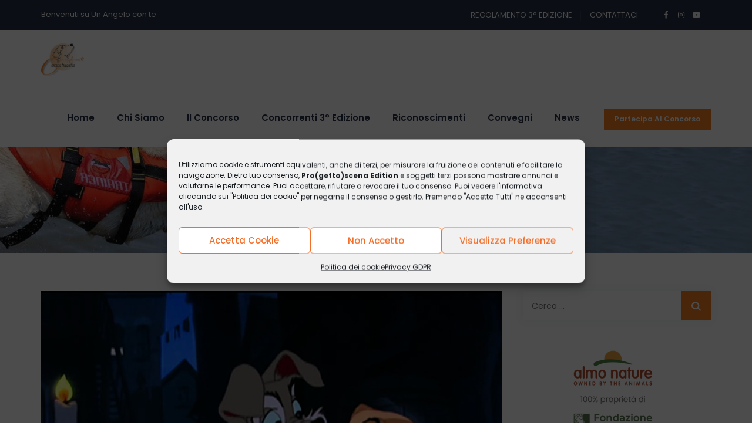

--- FILE ---
content_type: text/css
request_url: https://www.unangeloconte.it/wp-content/themes/anomica/assets/tm-anomica-icons/css/tm-anomica-icons.css?ver=6.5.7
body_size: 1589
content:
@charset "UTF-8";
@font-face {
  font-family: 'tm-anomica-icons';
  src: url('../font/tm-anomica-icons.eot?67306613');
  src: url('../font/tm-anomica-icons.eot?67306613#iefix') format('embedded-opentype'),
       url('../font/tm-anomica-icons.woff2?67306613') format('woff2'),
       url('../font/tm-anomica-icons.woff?67306613') format('woff'),
       url('../font/tm-anomica-icons.ttf?67306613') format('truetype'),
       url('../font/tm-anomica-icons.svg?67306613#tm-anomica-icons') format('svg');
  font-weight: normal;
  font-style: normal;
}
/* Chrome hack: SVG is rendered more smooth in Windozze. 100% magic, uncomment if you need it. */
/* Note, that will break hinting! In other OS-es font will be not as sharp as it could be */
/*
@media screen and (-webkit-min-device-pixel-ratio:0) {
  @font-face {
    font-family: 'tm-anomica-icons';
    src: url('../font/tm-anomica-icons.svg?67306613#tm-anomica-icons') format('svg');
  }
}
*/
[class^="tm-anomica-icon-"]:before, [class*=" tm-anomica-icon-"]:before {
  font-family: "tm-anomica-icons";
  font-style: normal;
  font-weight: normal;
  speak: never;

  display: inline-block;
  text-decoration: inherit;
  width: 1em;
  margin-right: .2em;
  text-align: center;
  /* opacity: .8; */

  /* For safety - reset parent styles, that can break glyph codes*/
  font-variant: normal;
  text-transform: none;

  /* fix buttons height, for twitter bootstrap */
  line-height: 1em;

  /* Animation center compensation - margins should be symmetric */
  /* remove if not needed */
  margin-left: .2em;

  /* you can be more comfortable with increased icons size */
  /* font-size: 120%; */

  /* Font smoothing. That was taken from TWBS */
  -webkit-font-smoothing: antialiased;
  -moz-osx-font-smoothing: grayscale;

  /* Uncomment for 3D effect */
  /* text-shadow: 1px 1px 1px rgba(127, 127, 127, 0.3); */
}

.tm-anomica-icon-google-drive:before { content: '\e800'; } /* '' */
.tm-anomica-icon-issuu:before { content: '\e801'; } /* '' */
.tm-anomica-icon-user:before { content: '\e802'; } /* '' */
.tm-anomica-icon-music:before { content: '\e803'; } /* '' */
.tm-anomica-icon-video:before { content: '\e804'; } /* '' */
.tm-anomica-icon-quote:before { content: '\e805'; } /* '' */
.tm-anomica-icon-aside:before { content: '\e806'; } /* '' */
.tm-anomica-icon-rss:before { content: '\e807'; } /* '' */
.tm-anomica-icon-angle-left:before { content: '\e808'; } /* '' */
.tm-anomica-icon-angle-right:before { content: '\e809'; } /* '' */
.tm-anomica-icon-status:before { content: '\e80a'; } /* '' */
.tm-anomica-icon-dribbble:before { content: '\e80b'; } /* '' */
.tm-anomica-icon-facebook:before { content: '\e80c'; } /* '' */
.tm-anomica-icon-flickr:before { content: '\e80d'; } /* '' */
.tm-anomica-icon-gplus:before { content: '\e80e'; } /* '' */
.tm-anomica-icon-instagram:before { content: '\e80f'; } /* '' */
.tm-anomica-icon-linkedin:before { content: '\e810'; } /* '' */
.tm-anomica-icon-pinterest:before { content: '\e811'; } /* '' */
.tm-anomica-icon-twitter:before { content: '\e812'; } /* '' */
.tm-anomica-icon-vk:before { content: '\e813'; } /* '' */
.tm-anomica-icon-xing:before { content: '\e814'; } /* '' */
.tm-anomica-icon-yelp:before { content: '\e815'; } /* '' */
.tm-anomica-icon-youtube:before { content: '\e816'; } /* '' */
.tm-anomica-icon-gallery:before { content: '\e817'; } /* '' */
.tm-anomica-icon-plus:before { content: '\e818'; } /* '' */
.tm-anomica-icon-link:before { content: '\e819'; } /* '' */
.tm-anomica-icon-tag:before { content: '\e81a'; } /* '' */
.tm-anomica-icon-clock:before { content: '\e81b'; } /* '' */
.tm-anomica-icon-heart:before { content: '\e81c'; } /* '' */
.tm-anomica-icon-sticky:before { content: '\e81d'; } /* '' */
.tm-anomica-icon-marker:before { content: '\e81e'; } /* '' */
.tm-anomica-icon-comment:before { content: '\e81f'; } /* '' */
.tm-anomica-icon-chat:before { content: '\e820'; } /* '' */
.tm-anomica-icon-podcast:before { content: '\e821'; } /* '' */
.tm-anomica-icon-houzz:before { content: '\e822'; } /* '' */
.tm-anomica-icon-image:before { content: '\e823'; } /* '' */
.tm-anomica-icon-cart:before { content: '\e824'; } /* '' */
.tm-anomica-icon-search:before { content: '\e825'; } /* '' */
.tm-anomica-icon-arrow-right:before { content: '\e826'; } /* '' */
.tm-anomica-icon-pencil:before { content: '\e827'; } /* '' */
.tm-anomica-icon-mobile:before { content: '\e828'; } /* '' */
.tm-anomica-icon-comment-1:before { content: '\e829'; } /* '' */
.tm-anomica-icon-world:before { content: '\e82a'; } /* '' */
.tm-anomica-icon-location-pin:before { content: '\e82b'; } /* '' */
.tm-anomica-icon-quote-left:before { content: '\e82c'; } /* '' */
.tm-anomica-icon-close:before { content: '\e82d'; } /* '' */
.tm-anomica-icon-comments-smiley:before { content: '\e82e'; } /* '' */
.tm-anomica-icon-category:before { content: '\e82f'; } /* '' */
.tm-anomica-icon-tag-1:before { content: '\e830'; } /* '' */
.tm-anomica-icon-shift-right:before { content: '\e831'; } /* '' */
.tm-anomica-icon-mail:before { content: '\e832'; } /* '' */
.tm-anomica-icon-phone:before { content: '\e833'; } /* '' */
.tm-anomica-icon-arrow-left:before { content: '\e834'; } /* '' */
.tm-anomica-icon-gallery-1:before { content: '\e835'; } /* '' */
.tm-anomica-icon-music-alt:before { content: '\e836'; } /* '' */
.tm-anomica-icon-shopping-cart:before { content: '\e837'; } /* '' */
.tm-anomica-icon-heart-empty:before { content: '\e838'; } /* '' */
.tm-anomica-icon-check:before { content: '\e839'; } /* '' */
.tm-anomica-icon-arrow-left-1:before { content: '\e83a'; } /* '' */
.tm-anomica-icon-plus-1:before { content: '\e83b'; } /* '' */
.tm-anomica-icon-unlink:before { content: '\e83c'; } /* '' */
.tm-anomica-icon-quote-right:before { content: '\e83d'; } /* '' */
.tm-anomica-icon-home:before { content: '\e83e'; } /* '' */
.tm-anomica-icon-twitter-1:before { content: '\e83f'; } /* '' */
.tm-anomica-icon-search-1:before { content: '\e841'; } /* '' */
.tm-anomica-icon-eye:before { content: '\e842'; } /* '' */
.tm-anomica-icon-basket:before { content: '\e843'; } /* '' */
.tm-anomica-icon-paper-plane:before { content: '\e844'; } /* '' */
.tm-anomica-icon-arrow-circle-down:before { content: '\e845'; } /* '' */
.tm-anomica-icon-minus:before { content: '\e846'; } /* '' */
.tm-anomica-icon-minus-1:before { content: '\e847'; } /* '' */
.tm-anomica-icon-left-open-big:before { content: '\e848'; } /* '' */
.tm-anomica-icon-right-open-big:before { content: '\e849'; } /* '' */
.tm-anomica-icon-location:before { content: '\e84a'; } /* '' */
.tm-anomica-icon-comment-3:before { content: '\e84b'; } /* '' */
.tm-anomica-icon-user-1:before { content: '\e84c'; } /* '' */
.tm-anomica-icon-star-1:before { content: '\e84d'; } /* '' */
.tm-anomica-icon-star-empty-1:before { content: '\e84e'; } /* '' */
.tm-anomica-icon-folder:before { content: '\e84f'; } /* '' */
.tm-anomica-icon-angle-double-left:before { content: '\f100'; } /* '' */
.tm-anomica-icon-angle-double-right:before { content: '\f101'; } /* '' */
.tm-anomica-icon-angle-up:before { content: '\f106'; } /* '' */
.tm-anomica-icon-angle-down:before { content: '\f107'; } /* '' */
.tm-anomica-icon-quote-right-1:before { content: '\f10e'; } /* '' */
.tm-anomica-icon-tumblr:before { content: '\f173'; } /* '' */
.tm-anomica-icon-stumbleupon:before { content: '\f1a4'; } /* '' */
.tm-anomica-icon-digg:before { content: '\f1a6'; } /* '' */
.tm-anomica-icon-share:before { content: '\f1e0'; } /* '' */
.tm-anomica-icon-whatsapp:before { content: '\f232'; } /* '' */
.tm-anomica-icon-reddit:before { content: '\f281'; } /* '' */
.tm-anomica-icon-snowflake-o:before { content: '\f2dc'; } /* '' */
.tm-anomica-icon-vimeo:before { content: '󨇎'; } /* '\e81ce' */


--- FILE ---
content_type: text/css
request_url: https://www.unangeloconte.it/wp-content/themes/anomica/css/base.min.css?ver=6.5.7
body_size: 14051
content:
html{font-family:sans-serif;-webkit-text-size-adjust:100%;-ms-text-size-adjust:100%}*{-webkit-box-sizing:border-box;-moz-box-sizing:border-box;box-sizing:border-box}body{margin:0}article,aside,details,figcaption,figure,footer,header,main,menu,nav,section,summary{display:block}audio,canvas,progress,video{display:inline-block;vertical-align:baseline}audio:not([controls]){display:none;height:0}[hidden],template{display:none}a{background-color:transparent}abbr[title]{border-bottom:1px dotted}b,strong{font-weight:700}small{font-size:80%}sub,sup{font-size:75%;line-height:0;position:relative;vertical-align:baseline}sup{top:-.5em}sub{bottom:-.25em}img{border:0}svg:not(:root){overflow:hidden}figure{margin:0}hr{-webkit-box-sizing:content-box;-moz-box-sizing:content-box;box-sizing:content-box}code,kbd,pre,samp{font-size:1em}button,input,optgroup,select,textarea{color:inherit;font:inherit;margin:0}select{text-transform:none}button{overflow:visible}button,input,select,textarea{max-width:100%}button,html input[type="button"],input[type="reset"],input[type="submit"]{-webkit-appearance:button;cursor:pointer}button[disabled],html input[disabled]{cursor:default;opacity:.5}button::-moz-focus-inner,input::-moz-focus-inner{border:0;padding:0}input[type="checkbox"],input[type="radio"]{-webkit-box-sizing:border-box;-moz-box-sizing:border-box;box-sizing:border-box;margin-right:.4375em;padding:0}input[type="number"]::-webkit-inner-spin-button,input[type="number"]::-webkit-outer-spin-button{height:auto}input[type="search"]{-webkit-appearance:textfield}input[type="search"]::-webkit-search-cancel-button,input[type="search"]::-webkit-search-decoration{-webkit-appearance:none}fieldset{border:1px solid #d1d1d1;margin:0 0 1.75em;padding:.875em}fieldset>:last-child{margin-bottom:0}legend{border:0;padding:0}textarea{overflow:auto;vertical-align:top}optgroup{font-weight:700}.ps-container>.ps-scrollbar-y-rail{z-index:9999}.menu-item-has-children a:after,.social-navigation a:before,.dropdown-toggle:after,.bypostauthor>article .fn:after,.comment-reply-title small a:before,.pagination .prev:before,.pagination .next:before,.pagination .nav-links:before,.pagination .nav-links:after,.search-submit:before{-moz-osx-font-smoothing:grayscale;-webkit-font-smoothing:antialiased;display:inline-block;font-family:"Genericons";font-size:16px;font-style:normal;font-variant:normal;font-weight:400;line-height:1;speak:none;text-align:center;text-decoration:inherit;text-transform:none;vertical-align:top}.attachment .entry-meta{text-align:left;padding:14px 12px;background:#f1f1f1;text-align:left}.attachment .image-navigation:before{visibility:hidden;display:block;font-size:0;content:" ";clear:both;height:0}.attachment footer.entry-meta{display:none}.attachment-meta .entry-date{font-weight:700}.full-size-link:before{content:none}.attachment .full-size-link{float:right}.attachment .full-size-link a{background-color:#fff;padding:5px 8px;margin-top:-5px}.attachment .entry-content{background-color:#fff;max-width:100%;padding:40px 0}.image-navigation{margin:0 auto;max-width:1040px;position:relative;padding-top:30px}.image-navigation a:hover{text-decoration:none}.image-navigation .nav-previous{left:0}.image-navigation .nav-next{right:0}.image-navigation .meta-nav{font-size:32px;font-weight:300;vertical-align:-4px}.attachment .entry-attachment,.attachment .type-attachment p{margin:0 auto;max-width:724px;text-align:center}.attachment .entry-attachment .attachment{display:inline-block}.attachment .entry-caption{text-align:left;margin-top:5px}.attachment .entry-description{margin:20px auto 0;max-width:604px}.attachment .entry-caption p:last-child,.attachment .entry-description p:last-child{margin:0}.attachment .entry-caption p{font-size:12px;color:#ADACAC}.attachment .site-main .sidebar-container{display:none}.attachment .site-main article.type-attachment .entry-attachment{border:none;background:none;padding:0}body,button,input,select,textarea{color:#1a1a1a;font-family:Merriweather,Georgia,serif;font-size:16px;font-size:1rem;line-height:1.75}h1,h2,h3,h4,h5,h6{clear:both;font-weight:700;margin:0;text-rendering:optimizeLegibility}dfn,cite,em,i{font-style:italic}blockquote{border:0 solid #1a1a1a;border-left-width:4px;-webkit-hyphens:none;-moz-hyphens:none;-ms-hyphens:none;hyphens:none;quotes:none;color:#687076;font-size:16px;font-style:italic;font-weight:400;margin:24px 20px;background-color:#f5faff;padding:20px 25px;line-height:28px}blockquote,q{quotes:none}blockquote:before,blockquote:after,q:before,q:after{content:""}blockquote p{margin-bottom:1.4736842105em}blockquote cite,blockquote small{color:#1a1a1a;display:block;font-size:16px;font-size:1rem;line-height:1.75}blockquote cite:before,blockquote small:before{content:"\2014\00a0"}blockquote em,blockquote i,blockquote cite{font-style:normal}blockquote h3{font-size:22px;line-height:27px;font-weight:400}blockquote strong,blockquote b{font-weight:400}blockquote>:last-child{margin-bottom:0}address{font-style:italic;margin:0 0 1.75em}code,kbd,tt,var,samp,pre{font-family:Inconsolata,monospace}pre{border:1px solid #d1d1d1;font-size:16px;font-size:1rem;line-height:1.3125;margin:0 0 1.75em;max-width:100%;overflow:auto;padding:1.75em;white-space:pre;white-space:pre-wrap;word-wrap:break-word}code{background-color:#d1d1d1;padding:.125em .25em}abbr,acronym{border-bottom:1px dotted #d1d1d1;cursor:help}mark,ins{background:#007acc;color:#fff;padding:.125em .25em;text-decoration:none}big{font-size:125%}menu,ol,ul{margin:16px 0;padding:0 0 0 25px}ul li ul{list-style-type:circle}nav ul,nav ol{list-style:none;list-style-image:none}li>ul,li>ol{margin:0}.clear:before,.clear:after,blockquote:before,blockquote:after,.entry-content:before,.entry-content:after,.entry-summary:before,.entry-summary:after,.comment-content:before,.comment-content:after,.site-content:before,.site-content:after,.site-main>article:before,.site-main>article:after,.primary-menu:before,.primary-menu:after,.social-links-menu:before,.social-links-menu:after,.textwidget:before,.textwidget:after,.content-bottom-widgets:before,.content-bottom-widgets:after{content:"";display:table}.clear:after,blockquote:after,.entry-content:after,.entry-summary:after,.comment-content:after,.site-content:after,.site-main>article:after,.primary-menu:after,.social-links-menu:after,.textwidget:after,.content-bottom-widgets:after{clear:both}.gallery{margin:0 -1.1666667% 1.75em}.gallery-item{display:inline-block;max-width:33.33%;padding:0 1.1400652% 2.2801304%;text-align:center;vertical-align:top;width:100%}.gallery-columns-1 .gallery-item{max-width:100%}.gallery-columns-2 .gallery-item{max-width:50%}.gallery-columns-4 .gallery-item{max-width:25%}.gallery-columns-5 .gallery-item{max-width:20%}.gallery-columns-6 .gallery-item{max-width:16.66%}.gallery-columns-7 .gallery-item{max-width:14.28%}.gallery-columns-8 .gallery-item{max-width:12.5%}.gallery-columns-9 .gallery-item{max-width:11.11%}.gallery-icon img{margin:0 auto}.gallery-caption{display:block;font-size:16px;font-size:1.6rem;font-style:italic;line-height:1.6153846154;padding-top:.5384615385em}.gallery-columns-6 .gallery-caption,.gallery-columns-7 .gallery-caption,.gallery-columns-8 .gallery-caption,.gallery-columns-9 .gallery-caption{display:none}@media print{form,button,input,select,textarea,.navigation,.main-navigation,.social-navigation,.sidebar,.content-bottom-widgets,.header-image,.page-links,.edit-link,.comment-respond,.comment-edit-link,.comment-reply-link,.comment-metadata .edit-link,.pingback .edit-link{display:none}body,blockquote cite,blockquote small,pre,.entry-content h4,.entry-content h5,.entry-content h6,.entry-summary h4,.entry-summary h5,.entry-summary h6,.comment-content h4,.comment-content h5,.comment-content h6,.entry-content .author-title{font-size:12pt}blockquote{font-size:14.25pt}.site-title,.page-title,.comments-title,.entry-content h2,.entry-summary h2,.comment-content h2,.widecolumn h2{font-size:17.25pt}.site-description{display:block}.entry-title{font-size:24.75pt;line-height:1.2727272727;margin-bottom:1.696969697em}.format-aside .entry-title,.format-image .entry-title,.format-video .entry-title,.format-quote .entry-title,.format-gallery .entry-title,.format-status .entry-title,.format-link .entry-title,.format-audio .entry-title,.format-chat .entry-title{font-size:17.25pt;line-height:1.304347826;margin-bottom:1.826086957em}.entry-content h1,.entry-summary h1,.comment-content h1{font-size:21pt}.entry-content h3,.entry-summary h3,.comment-content h3,body:not(.search-results) .entry-summary{font-size:14.25pt}.site-description,.author-bio,.entry-footer,.sticky-post,.taxonomy-description,.entry-caption,.comment-metadata,.comment-notes,.comment-awaiting-moderation,.site-info,.wp-caption .wp-caption-text,.gallery-caption{font-size:9.75pt}body,.site{background:none!important}body,blockquote cite,blockquote small,.site-branding .site-title a,.entry-title a,.comment-author{color:#1a1a1a!important}blockquote,.page-header,.comments-title{border-color:#1a1a1a!important}blockquote,.site-description,body:not(.search-results) .entry-summary,body:not(.search-results) .entry-summary blockquote,.author-bio,.entry-footer,.entry-footer a,.sticky-post,.taxonomy-description,.entry-caption,.comment-author,.comment-metadata a,.comment-notes,.comment-awaiting-moderation,.site-info,.site-info a,.wp-caption .wp-caption-text,.gallery-caption{color:#686868!important}code,hr{background-color:#d1d1d1!important}pre,abbr,acronym,table,th,td,.author-info,.comment-list article,.comment-list .pingback,.comment-list .trackback,.no-comments{border-color:#d1d1d1!important}a{color:#007acc!important}.entry-content a,.entry-summary a,.taxonomy-description a,.comment-content a,.pingback .comment-body>a{box-shadow:none;border-bottom:1px solid #007acc!important}.site{margin:5%}.site-inner{max-width:none}.site-header{padding:0 0 1.75em}.site-branding{margin-top:0;margin-bottom:1.75em}.site-main{margin-bottom:3.5em}.entry-header,.entry-footer,.page-header,.page-content,.entry-content,.entry-summary,.post-thumbnail,.comments-area{margin-right:0;margin-left:0}.post-thumbnail,.site-main>article{margin-bottom:3.5em}.entry-content blockquote.alignleft,.entry-content blockquote.alignright{border-width:4px 0 0 0;padding:.9473684211em 0 0;width:-webkit-calc(50% - .736842105em);width:calc(50% - .736842105em)}body:not(.search-results) .entry-header+.entry-summary{margin-top:-1.473684211em}.site-footer,.widecolumn{padding:0}}.isotope,.isotope .isotope-item{-webkit-transition-duration:0.8s;-moz-transition-duration:0.8s;-ms-transition-duration:0.8s;-o-transition-duration:0.8s;transition-duration:0.8s}.isotope{-webkit-transition-property:height,width;-moz-transition-property:height,width;-ms-transition-property:height,width;-o-transition-property:height,width;transition-property:height,width}.isotope .isotope-item{-webkit-transition-property:-webkit-transform,opacity;-moz-transition-property:-moz-transform,opacity;-ms-transition-property:-ms-transform,opacity;-o-transition-property:-o-transform,opacity;transition-property:transform,opacity}.isotope.no-transition,.isotope.no-transition .isotope-item,.isotope .isotope-item.no-transition{-webkit-transition-duration:0s;-moz-transition-duration:0s;-ms-transition-duration:0s;-o-transition-duration:0s;transition-duration:0s}.entry-content img,.entry-summary img,.comment-content img,.widget img,.wp-caption,.widget-area img{max-width:100%;height:auto}.entry-content img,.entry-summary img,.comment-content img[height],img[class*="align"],img[class*="wp-image-"],img[class*="attachment-"]{height:auto}.tm-noimg,img.size-full,img.size-large,img.wp-post-image{height:auto;max-width:100%}embed,iframe,object,video{max-width:100%;border:0}.entry-content .twitter-tweet-rendered{max-width:100%!important}a,a:hover,a:active,a:focus{text-decoration:none;color:inherit;outline:none}.screen-reader-text{clip:rect(1px,1px,1px,1px);position:absolute!important;height:1px;width:1px;overflow:hidden}.tm-vc_icon_element{line-height:0;font-size:14px;margin-bottom:35px}.tm-vc_icon_element.tm-vc_icon_element-outer{box-sizing:border-box;text-align:center}.tm-vc_icon_element.tm-vc_icon_element-outer.tm-vc_icon_element-align-left{text-align:left}.tm-vc_icon_element.tm-vc_icon_element-outer.tm-vc_icon_element-align-center{text-align:center}.tm-vc_icon_element.tm-vc_icon_element-outer.tm-vc_icon_element-align-right{text-align:right}.tm-vc_icon_element.tm-vc_icon_element-outer .tm-vc_icon_element-inner{text-align:center;display:inline-block;border:2px solid transparent;width:4em;height:4em;box-sizing:content-box;position:relative}.tm-vc_icon_element.tm-vc_icon_element-outer .tm-vc_icon_element-inner .tm-vc_icon_element-icon{font-size:2.15em;font-style:normal;font-weight:400;line-height:1!important;font-size-adjust:none;font-stretch:normal;-webkit-font-feature-settings:normal;font-feature-settings:normal;-webkit-font-language-override:normal;font-language-override:normal;-webkit-font-kerning:auto;font-kerning:auto;font-synthesis:weight style;font-variant:normal;text-rendering:auto;display:inline-block;position:absolute;top:50%;left:50%;-webkit-transform:translate(-50%,-50%);-ms-transform:translate(-50%,-50%);-o-transform:translate(-50%,-50%);transform:translate(-50%,-50%)}.tm-vc_icon_element.tm-vc_icon_element-outer .tm-vc_icon_element-inner .tm-vc_icon_element-icon:before{font-style:normal;font-weight:400;display:inline-block;text-decoration:inherit;width:inherit;height:inherit;font-size:1em;text-align:center;text-rendering:optimizelegibility}.tm-vc_icon_element.tm-vc_icon_element-outer .tm-vc_icon_element-inner .vc_gitem-link,.tm-vc_icon_element.tm-vc_icon_element-outer .tm-vc_icon_element-inner .tm-vc_icon_element-link{width:100%;height:100%;display:block;position:absolute;top:0;box-sizing:content-box;border:none}.tm-vc_icon_element.tm-vc_icon_element-outer .tm-vc_icon_element-inner.tm-vc_icon_element-size-xs{max-width:100%!important;line-height:1.2em!important}.tm-vc_icon_element.tm-vc_icon_element-outer .tm-vc_icon_element-inner.tm-vc_icon_element-size-xs.tm-vc_icon_element-have-style-inner{width:2.5em!important;height:2.5em!important}.tm-vc_icon_element.tm-vc_icon_element-outer .tm-vc_icon_element-inner.tm-vc_icon_element-size-xs .tm-vc_icon_element-icon{font-size:1.2em!important}.tm-vc_icon_element.tm-vc_icon_element-outer .tm-vc_icon_element-inner.tm-vc_icon_element-size-sm{max-width:100%!important;line-height:1.6em!important}.tm-vc_icon_element.tm-vc_icon_element-outer .tm-vc_icon_element-inner.tm-vc_icon_element-size-sm.tm-vc_icon_element-have-style-inner{width:3.15em!important;height:3.15em!important}.tm-vc_icon_element.tm-vc_icon_element-outer .tm-vc_icon_element-inner.tm-vc_icon_element-size-sm .tm-vc_icon_element-icon{font-size:1.8em!important}.tm-vc_icon_element.tm-vc_icon_element-outer .tm-vc_icon_element-inner.tm-vc_icon_element-size-sm.tm-vc_icon_element-background .tm-vc_icon_element-icon{font-size:1.8em!important}.tm-vc_icon_element.tm-vc_icon_element-outer .tm-vc_icon_element-inner.tm-vc_icon_element-size-md{max-width:100%!important;line-height:2.15em!important}.tm-vc_icon_element.tm-vc_icon_element-outer .tm-vc_icon_element-inner.tm-vc_icon_element-size-md.tm-vc_icon_element-have-style-inner{width:4em!important;height:4em!important}.tm-vc_icon_element.tm-vc_icon_element-outer .tm-vc_icon_element-inner.tm-vc_icon_element-size-md .tm-vc_icon_element-icon{font-size:30px!important}.tm-vc_icon_element.tm-vc_icon_element-outer .tm-vc_icon_element-inner.tm-vc_icon_element-size-lg{max-width:100%!important;line-height:2.85em!important}.tm-vc_icon_element.tm-vc_icon_element-outer .tm-vc_icon_element-inner.tm-vc_icon_element-size-lg.tm-vc_icon_element-have-style-inner{width:5em!important;height:5em!important}.tm-vc_icon_element.tm-vc_icon_element-outer .tm-vc_icon_element-inner.tm-vc_icon_element-size-lg .tm-vc_icon_element-icon{font-size:45px!important}.tm-vc_icon_element.tm-vc_icon_element-outer .tm-vc_icon_element-inner.tm-vc_icon_element-size-xl{max-width:100%!important;line-height:5em!important}.tm-vc_icon_element.tm-vc_icon_element-outer .tm-vc_icon_element-inner.tm-vc_icon_element-size-xl.tm-vc_icon_element-have-style-inner{width:7.15em!important;height:7.15em!important}.tm-vc_icon_element.tm-vc_icon_element-outer .tm-vc_icon_element-inner.tm-vc_icon_element-size-xl .tm-vc_icon_element-icon{font-size:4.2em!important}.tm-vc_icon_element.tm-vc_icon_element-outer .tm-vc_icon_element-inner.tm-vc_icon_element-style-rounded,.tm-vc_icon_element.tm-vc_icon_element-outer .tm-vc_icon_element-inner.tm-vc_icon_element-style-rounded .vc_gitem-link,.tm-vc_icon_element.tm-vc_icon_element-outer .tm-vc_icon_element-inner.tm-vc_icon_element-style-rounded .tm-vc_icon_element-link,.tm-vc_icon_element.tm-vc_icon_element-outer .tm-vc_icon_element-inner.tm-vc_icon_element-style-rounded-outline,.tm-vc_icon_element.tm-vc_icon_element-outer .tm-vc_icon_element-inner.tm-vc_icon_element-style-rounded-outline .vc_gitem-link,.tm-vc_icon_element.tm-vc_icon_element-outer .tm-vc_icon_element-inner.tm-vc_icon_element-style-rounded-outline .tm-vc_icon_element-link{border-radius:50%}.tm-vc_icon_element.tm-vc_icon_element-outer .tm-vc_icon_element-inner.tm-vc_icon_element-style-rounded-less,.tm-vc_icon_element.tm-vc_icon_element-outer .tm-vc_icon_element-inner.tm-vc_icon_element-style-rounded-less .vc_gitem-link,.tm-vc_icon_element.tm-vc_icon_element-outer .tm-vc_icon_element-inner.tm-vc_icon_element-style-rounded-less .tm-vc_icon_element-link,.tm-vc_icon_element.tm-vc_icon_element-outer .tm-vc_icon_element-inner.tm-vc_icon_element-style-rounded-less-outline,.tm-vc_icon_element.tm-vc_icon_element-outer .tm-vc_icon_element-inner.tm-vc_icon_element-style-rounded-less-outline .vc_gitem-link,.tm-vc_icon_element.tm-vc_icon_element-outer .tm-vc_icon_element-inner.tm-vc_icon_element-style-rounded-less-outline .tm-vc_icon_element-link{border-radius:3px}.tm-vc_icon_element.tm-vc_icon_element-outer .tm-vc_icon_element-inner.tm-vc_icon_element-color-blue .tm-vc_icon_element-icon{color:#5472D2}.tm-vc_icon_element.tm-vc_icon_element-outer .tm-vc_icon_element-inner.tm-vc_icon_element-color-turquoise .tm-vc_icon_element-icon{color:#00C1CF}.tm-vc_icon_element.tm-vc_icon_element-outer .tm-vc_icon_element-inner.tm-vc_icon_element-color-pink .tm-vc_icon_element-icon{color:#FE6C61}.tm-vc_icon_element.tm-vc_icon_element-outer .tm-vc_icon_element-inner.tm-vc_icon_element-color-violet .tm-vc_icon_element-icon{color:#8D6DC4}.tm-vc_icon_element.tm-vc_icon_element-outer .tm-vc_icon_element-inner.tm-vc_icon_element-color-peacoc .tm-vc_icon_element-icon{color:#4CADC9}.tm-vc_icon_element.tm-vc_icon_element-outer .tm-vc_icon_element-inner.tm-vc_icon_element-color-chino .tm-vc_icon_element-icon{color:#CEC2AB}.tm-vc_icon_element.tm-vc_icon_element-outer .tm-vc_icon_element-inner.tm-vc_icon_element-color-mulled_wine .tm-vc_icon_element-icon{color:#50485B}.tm-vc_icon_element.tm-vc_icon_element-outer .tm-vc_icon_element-inner.tm-vc_icon_element-color-vista_blue .tm-vc_icon_element-icon{color:#75D69C}.tm-vc_icon_element.tm-vc_icon_element-outer .tm-vc_icon_element-inner.tm-vc_icon_element-color-black .tm-vc_icon_element-icon{color:#263045}.tm-vc_icon_element.tm-vc_icon_element-outer .tm-vc_icon_element-inner.tm-vc_icon_element-color-grey .tm-vc_icon_element-icon{color:#EBEBEB}.tm-vc_icon_element.tm-vc_icon_element-outer .tm-vc_icon_element-inner.tm-vc_icon_element-color-orange .tm-vc_icon_element-icon{color:#F7BE68}.tm-vc_icon_element.tm-vc_icon_element-outer .tm-vc_icon_element-inner.tm-vc_icon_element-color-sky .tm-vc_icon_element-icon{color:#5AA1E3}.tm-vc_icon_element.tm-vc_icon_element-outer .tm-vc_icon_element-inner.tm-vc_icon_element-color-green .tm-vc_icon_element-icon{color:#6DAB3C}.tm-vc_icon_element.tm-vc_icon_element-outer .tm-vc_icon_element-inner.tm-vc_icon_element-color-juicy_pink .tm-vc_icon_element-icon{color:#F4524D}.tm-vc_icon_element.tm-vc_icon_element-outer .tm-vc_icon_element-inner.tm-vc_icon_element-color-sandy_brown .tm-vc_icon_element-icon{color:#F79468}.tm-vc_icon_element.tm-vc_icon_element-outer .tm-vc_icon_element-inner.tm-vc_icon_element-color-purple .tm-vc_icon_element-icon{color:#B97EBB}.tm-vc_icon_element.tm-vc_icon_element-outer .tm-vc_icon_element-inner.tm-vc_icon_element-color-white .tm-vc_icon_element-icon{color:#FFF}.tm-vc_icon_element.tm-vc_icon_element-outer .tm-vc_icon_element-inner.tm-vc_icon_element-background-color-blue.tm-vc_icon_element-outline{border-color:#5472D2}.tm-vc_icon_element.tm-vc_icon_element-outer .tm-vc_icon_element-inner.tm-vc_icon_element-background-color-blue.tm-vc_icon_element-background{background-color:#5472D2}.tm-vc_icon_element.tm-vc_icon_element-outer .tm-vc_icon_element-inner.tm-vc_icon_element-background-color-turquoise.tm-vc_icon_element-outline{border-color:#00C1CF}.tm-vc_icon_element.tm-vc_icon_element-outer .tm-vc_icon_element-inner.tm-vc_icon_element-background-color-turquoise.tm-vc_icon_element-background{background-color:#00C1CF}.tm-vc_icon_element.tm-vc_icon_element-outer .tm-vc_icon_element-inner.tm-vc_icon_element-background-color-pink.tm-vc_icon_element-outline{border-color:#FE6C61}.tm-vc_icon_element.tm-vc_icon_element-outer .tm-vc_icon_element-inner.tm-vc_icon_element-background-color-pink.tm-vc_icon_element-background{background-color:#FE6C61}.tm-vc_icon_element.tm-vc_icon_element-outer .tm-vc_icon_element-inner.tm-vc_icon_element-background-color-violet.tm-vc_icon_element-outline{border-color:#8D6DC4}.tm-vc_icon_element.tm-vc_icon_element-outer .tm-vc_icon_element-inner.tm-vc_icon_element-background-color-violet.tm-vc_icon_element-background{background-color:#8D6DC4}.tm-vc_icon_element.tm-vc_icon_element-outer .tm-vc_icon_element-inner.tm-vc_icon_element-background-color-peacoc.tm-vc_icon_element-outline{border-color:#4CADC9}.tm-vc_icon_element.tm-vc_icon_element-outer .tm-vc_icon_element-inner.tm-vc_icon_element-background-color-peacoc.tm-vc_icon_element-background{background-color:#4CADC9}.tm-vc_icon_element.tm-vc_icon_element-outer .tm-vc_icon_element-inner.tm-vc_icon_element-background-color-chino.tm-vc_icon_element-outline{border-color:#CEC2AB}.tm-vc_icon_element.tm-vc_icon_element-outer .tm-vc_icon_element-inner.tm-vc_icon_element-background-color-chino.tm-vc_icon_element-background{background-color:#CEC2AB}.tm-vc_icon_element.tm-vc_icon_element-outer .tm-vc_icon_element-inner.tm-vc_icon_element-background-color-mulled_wine.tm-vc_icon_element-outline{border-color:#50485B}.tm-vc_icon_element.tm-vc_icon_element-outer .tm-vc_icon_element-inner.tm-vc_icon_element-background-color-mulled_wine.tm-vc_icon_element-background{background-color:#50485B}.tm-vc_icon_element.tm-vc_icon_element-outer .tm-vc_icon_element-inner.tm-vc_icon_element-background-color-vista_blue.tm-vc_icon_element-outline{border-color:#75D69C}.tm-vc_icon_element.tm-vc_icon_element-outer .tm-vc_icon_element-inner.tm-vc_icon_element-background-color-vista_blue.tm-vc_icon_element-background{background-color:#75D69C}.tm-vc_icon_element.tm-vc_icon_element-outer .tm-vc_icon_element-inner.tm-vc_icon_element-background-color-black.tm-vc_icon_element-outline{border-color:#2A2A2A}.tm-vc_icon_element.tm-vc_icon_element-outer .tm-vc_icon_element-inner.tm-vc_icon_element-background-color-black.tm-vc_icon_element-background{background-color:#263045}.tm-vc_icon_element.tm-vc_icon_element-outer .tm-vc_icon_element-inner.tm-vc_icon_element-background-color-grey.tm-vc_icon_element-outline{border-color:#f7f9fe}.tm-vc_icon_element.tm-vc_icon_element-outer .tm-vc_icon_element-inner.tm-vc_icon_element-background-color-grey.tm-vc_icon_element-background{background-color:#f7f9fe}.tm-vc_icon_element.tm-vc_icon_element-outer .tm-vc_icon_element-inner.tm-vc_icon_element-background-color-orange.tm-vc_icon_element-outline{border-color:#F7BE68}.tm-vc_icon_element.tm-vc_icon_element-outer .tm-vc_icon_element-inner.tm-vc_icon_element-background-color-orange.tm-vc_icon_element-background{background-color:#F7BE68}.tm-vc_icon_element.tm-vc_icon_element-outer .tm-vc_icon_element-inner.tm-vc_icon_element-background-color-sky.tm-vc_icon_element-outline{border-color:#5AA1E3}.tm-vc_icon_element.tm-vc_icon_element-outer .tm-vc_icon_element-inner.tm-vc_icon_element-background-color-sky.tm-vc_icon_element-background{background-color:#5AA1E3}.tm-vc_icon_element.tm-vc_icon_element-outer .tm-vc_icon_element-inner.tm-vc_icon_element-background-color-green.tm-vc_icon_element-outline{border-color:#6DAB3C}.tm-vc_icon_element.tm-vc_icon_element-outer .tm-vc_icon_element-inner.tm-vc_icon_element-background-color-green.tm-vc_icon_element-background{background-color:#6DAB3C}.tm-vc_icon_element.tm-vc_icon_element-outer .tm-vc_icon_element-inner.tm-vc_icon_element-background-color-juicy_pink.tm-vc_icon_element-outline{border-color:#F4524D}.tm-vc_icon_element.tm-vc_icon_element-outer .tm-vc_icon_element-inner.tm-vc_icon_element-background-color-juicy_pink.tm-vc_icon_element-background{background-color:#F4524D}.tm-vc_icon_element.tm-vc_icon_element-outer .tm-vc_icon_element-inner.tm-vc_icon_element-background-color-sandy_brown.tm-vc_icon_element-outline{border-color:#F79468}.tm-vc_icon_element.tm-vc_icon_element-outer .tm-vc_icon_element-inner.tm-vc_icon_element-background-color-sandy_brown.tm-vc_icon_element-background{background-color:#F79468}.tm-vc_icon_element.tm-vc_icon_element-outer .tm-vc_icon_element-inner.tm-vc_icon_element-background-color-purple.tm-vc_icon_element-outline{border-color:#B97EBB}.tm-vc_icon_element.tm-vc_icon_element-outer .tm-vc_icon_element-inner.tm-vc_icon_element-background-color-purple.tm-vc_icon_element-background{background-color:#B97EBB}.tm-vc_icon_element.tm-vc_icon_element-outer .tm-vc_icon_element-inner.tm-vc_icon_element-background-color-white.tm-vc_icon_element-outline{border-color:#FFF}.tm-vc_icon_element.tm-vc_icon_element-outer .tm-vc_icon_element-inner.tm-vc_icon_element-background-color-white.tm-vc_icon_element-background{background-color:#FFF}.tm-vc_btn3-container{display:block;margin-bottom:21.74px;max-width:100%}.tm-vc_btn3-container.tm-vc_btn3-inline{display:inline-block;vertical-align:top}.tm-vc_general.tm-vc_btn3{display:inline-block;margin-bottom:0;text-align:center;vertical-align:middle;cursor:pointer;background-image:none;background-color:transparent;color:#5472D2;border:1px solid transparent;box-sizing:border-box;word-wrap:break-word;-webkit-user-select:none;-moz-user-select:none;-ms-user-select:none;user-select:none;position:relative;top:0;-webkit-transition:all .2s ease-in-out;transition:all .2s ease-in-out;line-height:normal;font-size:14px;padding:14px 20px}.tm-vc_btn3.tm-vc_btn3-style-modern,.vc_tta.vc_tta-style-modern .vc_tta-panel-body,.vc_tta.vc_tta-style-modern .vc_tta-panel-heading{background-image:-webkit-linear-gradient(top,rgba(255,255,255,.2) 0,rgba(255,255,255,.01) 100%);background-image:-o-linear-gradient(top,rgba(255,255,255,.2) 0,rgba(255,255,255,.01) 100%)}.tm-vc_general.tm-vc_btn3.active,.tm-vc_general.tm-vc_btn3:active,.tm-vc_general.tm-vc_btn3:focus{outline:0}.tm-vc_general.tm-vc_btn3:focus,.tm-vc_general.tm-vc_btn3:hover{border:1px solid transparent;text-decoration:none;color:#4868cf}.tm-vc_general.tm-vc_btn3 .tm-vc_btn3-icon{vertical-align:top;height:14px;line-height:1;font-size:16px}.tm-vc_general.tm-vc_btn3 .tm-vc_btn3-icon-inner{display:block;position:absolute;top:50%;left:0;-webkit-transform:translate(0,-50%);-ms-transform:translate(0,-50%);transform:translate(0,-50%)}.tm-vc_general.tm-vc_btn3 .tm-vc_btn3-placeholder{display:inline-block;vertical-align:top;width:0}.tm-vc_btn3.tm-vc_btn3-icon-left,.tm-vc_btn3.tm-vc_btn3-icon-right{position:relative}.tm-vc_btn3.tm-vc_btn3-icon-left .tm-vc_btn3-icon,.tm-vc_btn3.tm-vc_btn3-icon-right .tm-vc_btn3-icon{display:block;position:absolute;top:50%;-webkit-transform:translate(0,-50%);-ms-transform:translate(0,-50%);-o-transform:translate(0,-50%);transform:translate(0,-50%)}.tm-vc_btn3.tm-vc_btn3-icon-left{text-align:left}.tm-vc_btn3.tm-vc_btn3-icon-right{text-align:right}.tm-vc_btn3.tm-vc_btn3-icon-right:not(.tm-vc_btn3-block) .tm-vc_btn3-icon-inner{-webkit-transform:translate(-75%,-50%);-ms-transform:translate(-75%,-50%);transform:translate(-75%,-50%)}.tm-vc_btn3.tm-vc_btn3-o-empty .tm-vc_btn3-icon{-webkit-transform:translate(-50%,-50%);-ms-transform:translate(-50%,-50%);transform:translate(-50%,-50%)}.tm-vc_btn3.tm-vc_btn3-o-empty:not(.tm-vc_btn3-block) .tm-vc_btn3-icon-inner{-webkit-transform:translate(-50%,-50%);-ms-transform:translate(-50%,-50%);transform:translate(-50%,-50%)}.tm-vc_btn3.tm-vc_btn3-style-classic{border-color:rgba(0,0,0,.1)}.tm-vc_btn3.tm-vc_btn3-style-modern{background-image:linear-gradient(to bottom,rgba(255,255,255,.2) 0,rgba(255,255,255,.01) 100%);background-repeat:repeat-x;filter:progid:DXImageTransform.Microsoft.gradient(startColorstr='#33ffffff',endColorstr='#03ffffff',GradientType=0)}.tm-vc_btn3.tm-vc_btn3-style-outline,.tm-vc_btn3.tm-vc_btn3-style-outline-custom,.tm-vc_btn3.tm-vc_btn3-style-outline-custom:focus,.tm-vc_btn3.tm-vc_btn3-style-outline-custom:hover,.tm-vc_btn3.tm-vc_btn3-style-outline:focus,.tm-vc_btn3.tm-vc_btn3-style-outline:hover{border-width:1px}.tm-vc_btn3.tm-vc_btn3-style-custom{background-image:-webkit-linear-gradient(rgba(0,0,0,0),rgba(0,0,0,.1) 50%,rgba(0,0,0,.1));background-image:-o-linear-gradient(rgba(0,0,0,0),rgba(0,0,0,.1) 50%,rgba(0,0,0,.1));background-image:linear-gradient(rgba(0,0,0,0),rgba(0,0,0,.1) 50%,rgba(0,0,0,.1));filter:progid:DXImageTransform.Microsoft.gradient(startColorstr='#00000000',endColorstr='#1a000000',GradientType=0);background-repeat:repeat-x;background-size:200%;background-position:0 -100%}.tm-vc_btn3.tm-vc_btn3-style-custom:focus,.tm-vc_btn3.tm-vc_btn3-style-custom:hover{background-position:0 100%}.tm-vc_btn3.tm-vc_btn3-block{text-align:inherit}.tm-vc_btn3.tm-vc_btn3-shape-square{border-radius:0}.tm-vc_btn3.tm-vc_btn3-shape-rounded{border-radius:5px}.tm-vc_btn3.tm-vc_btn3-shape-round{border-radius:2em}.tm-vc_btn3.tm-vc_btn3-size-xs{font-size:11px;padding:8px 20px}.tm-vc_btn3.tm-vc_btn3-size-xs .tm-vc_btn3-icon{font-size:14px;height:11px;line-height:11px}.tm-vc_btn3.tm-vc_btn3-size-xs.tm-vc_btn3-icon-left:not(.tm-vc_btn3-o-empty){padding-left:31px}.tm-vc_btn3.tm-vc_btn3-size-xs.tm-vc_btn3-icon-left:not(.tm-vc_btn3-o-empty) .tm-vc_btn3-icon{left:12px}.tm-vc_btn3.tm-vc_btn3-size-xs.tm-vc_btn3-icon-right:not(.tm-vc_btn3-o-empty){padding-right:31px}.tm-vc_btn3.tm-vc_btn3-size-xs.tm-vc_btn3-icon-right:not(.tm-vc_btn3-o-empty) .tm-vc_btn3-icon{right:12px}.tm-vc_btn3.tm-vc_btn3-size-sm{font-size:14px;padding:10px 24px 10px 24px}.tm-vc_btn3.tm-vc_btn3-size-sm.tm-vc_btn3-style-3d{font-size:14px;padding:10px 25px}.tm-vc_btn3.tm-vc_btn3-size-sm .tm-vc_btn3-icon{font-size:14px;height:12px;line-height:12px}.tm-vc_btn3.tm-vc_btn3-size-sm.tm-vc_btn3-icon-left.tm-vc_btn3-style-text:not(.tm-vc_btn3-o-empty){padding-left:25px}.tm-vc_btn3.tm-vc_btn3-size-sm.tm-vc_btn3-icon-left:not(.tm-vc_btn3-o-empty){padding-left:39px}.tm-vc_btn3.tm-vc_btn3-size-sm.tm-vc_btn3-icon-left:not(.tm-vc_btn3-o-empty) .tm-vc_btn3-icon{left:16px}.tm-vc_btn3.tm-vc_btn3-size-sm.tm-vc_btn3-icon-right:not(.tm-vc_btn3-o-empty){padding-right:48px}.tm-vc_btn3.tm-vc_btn3-size-sm.tm-vc_btn3-icon-right:not(.tm-vc_btn3-o-empty) .tm-vc_btn3-icon{right:23px}.tm-vc_btn3.tm-vc_btn3-size-md{font-size:14px;padding:9px 30px 9px 30px}.tm-vc_btn3.tm-vc_btn3-size-md .tm-vc_btn3-icon{font-size:11px;height:11px;line-height:11px}.tm-vc_btn3.tm-vc_btn3-size-md.tm-vc_btn3-icon-left:not(.tm-vc_btn3-o-empty){padding-left:48px}.tm-vc_btn3.tm-vc_btn3-size-md.tm-vc_btn3-icon-left:not(.tm-vc_btn3-o-empty) .tm-vc_btn3-icon{left:20px}.tm-vc_btn3.tm-vc_btn3-size-md.tm-vc_btn3-icon-right:not(.tm-vc_btn3-o-empty){padding-right:50px}.tm-vc_btn3.tm-vc_btn3-size-md.tm-vc_btn3-icon-right:not(.tm-vc_btn3-o-empty) .tm-vc_btn3-icon{right:25px}.tm-vc_btn3.tm-vc_btn3-size-lg{font-size:16px;padding:18px 45px}.tm-vc_btn3.tm-vc_btn3-size-lg .tm-vc_btn3-icon{font-size:20px;height:16px;line-height:16px}.tm-vc_btn3.tm-vc_btn3-size-lg.tm-vc_btn3-icon-left:not(.tm-vc_btn3-o-empty){padding-left:60px}.tm-vc_btn3.tm-vc_btn3-size-lg.tm-vc_btn3-icon-left:not(.tm-vc_btn3-o-empty) .tm-vc_btn3-icon{left:25px}.tm-vc_btn3.tm-vc_btn3-size-lg.tm-vc_btn3-icon-right:not(.tm-vc_btn3-o-empty){padding-right:60px}.tm-vc_btn3.tm-vc_btn3-size-lg.tm-vc_btn3-icon-right:not(.tm-vc_btn3-o-empty) .tm-vc_btn3-icon{right:25px}.tm-vc_btn3.tm-vc_btn3-color-blue,.tm-vc_btn3.tm-vc_btn3-color-blue.tm-vc_btn3-style-flat{color:#fff;background-color:#5472D2}.tm-vc_btn3.tm-vc_btn3-color-blue.tm-vc_btn3-style-flat:focus,.tm-vc_btn3.tm-vc_btn3-color-blue.tm-vc_btn3-style-flat:hover,.tm-vc_btn3.tm-vc_btn3-color-blue:focus,.tm-vc_btn3.tm-vc_btn3-color-blue:hover{color:#f7f7f7;background-color:#3c5ecc}.tm-vc_btn3.tm-vc_btn3-color-blue.active,.tm-vc_btn3.tm-vc_btn3-color-blue.tm-vc_btn3-style-flat.active,.tm-vc_btn3.tm-vc_btn3-color-blue.tm-vc_btn3-style-flat:active,.tm-vc_btn3.tm-vc_btn3-color-blue:active{color:#f2f2f2;background-color:#3558c8}.tm-vc_btn3.tm-vc_btn3-color-blue.tm-vc_btn3-style-outline{color:#5472D2;border-color:#5472D2;background-color:transparent}.tm-vc_btn3.tm-vc_btn3-color-blue.tm-vc_btn3-style-outline.active,.tm-vc_btn3.tm-vc_btn3-color-blue.tm-vc_btn3-style-outline:active,.tm-vc_btn3.tm-vc_btn3-color-blue.tm-vc_btn3-style-outline:focus,.tm-vc_btn3.tm-vc_btn3-color-blue.tm-vc_btn3-style-outline:hover{color:#fff;border-color:#5472D2;background-color:#5472D2}.tm-vc_btn3.tm-vc_btn3-color-blue.tm-vc_btn3-style-3d{color:#fff;background-color:#5472D2;box-shadow:0 5px 0 #3253bc}.tm-vc_btn3.tm-vc_btn3-color-blue.tm-vc_btn3-style-3d:focus,.tm-vc_btn3.tm-vc_btn3-color-blue.tm-vc_btn3-style-3d:hover{color:#f7f7f7;background-color:#5472D2;top:3px;box-shadow:0 2px 0 #3253bc}.tm-vc_btn3.tm-vc_btn3-color-blue.tm-vc_btn3-style-3d.active,.tm-vc_btn3.tm-vc_btn3-color-blue.tm-vc_btn3-style-3d:active{color:#f2f2f2;background-color:#5472D2}.tm-vc_btn3.tm-vc_btn3-color-blue.tm-vc_btn3-style-3d.tm-vc_btn3-size-xs{box-shadow:0 3px 0 #3253bc}.tm-vc_btn3.tm-vc_btn3-color-blue.tm-vc_btn3-style-3d.tm-vc_btn3-size-xs:focus,.tm-vc_btn3.tm-vc_btn3-color-blue.tm-vc_btn3-style-3d.tm-vc_btn3-size-xs:hover{top:1px;box-shadow:0 2px 0 #3253bc}.tm-vc_btn3.tm-vc_btn3-color-blue.tm-vc_btn3-style-3d.tm-vc_btn3-size-sm{box-shadow:0 4px 0 #3253bc}.tm-vc_btn3.tm-vc_btn3-color-blue.tm-vc_btn3-style-3d.tm-vc_btn3-size-sm:focus,.tm-vc_btn3.tm-vc_btn3-color-blue.tm-vc_btn3-style-3d.tm-vc_btn3-size-sm:hover{top:2px;box-shadow:0 2px 0 #3253bc}.tm-vc_btn3.tm-vc_btn3-color-blue.tm-vc_btn3-style-3d.tm-vc_btn3-size-lg{box-shadow:0 5px 0 #3253bc}.tm-vc_btn3.tm-vc_btn3-color-blue.tm-vc_btn3-style-3d.tm-vc_btn3-size-lg:focus,.tm-vc_btn3.tm-vc_btn3-color-blue.tm-vc_btn3-style-3d.tm-vc_btn3-size-lg:hover{top:3px;box-shadow:0 2px 0 #3253bc}.tm-vc_btn3.tm-vc_btn3-color-blue.tm-vc_btn3-style-modern{color:#fff;border-color:#5472D2;background-color:#5472D2}.tm-vc_btn3.tm-vc_btn3-color-blue.tm-vc_btn3-style-modern:focus,.tm-vc_btn3.tm-vc_btn3-color-blue.tm-vc_btn3-style-modern:hover{color:#f7f7f7;border-color:#3c5ecc;background-color:#3c5ecc}.tm-vc_btn3.tm-vc_btn3-color-blue.tm-vc_btn3-style-modern.active,.tm-vc_btn3.tm-vc_btn3-color-blue.tm-vc_btn3-style-modern:active{color:#f2f2f2;border-color:#3558c8;background-color:#3558c8}.tm-vc_btn3.tm-vc_btn3-color-turquoise,.tm-vc_btn3.tm-vc_btn3-color-turquoise.tm-vc_btn3-style-flat{color:#fff;background-color:#00C1CF}.tm-vc_btn3.tm-vc_btn3-color-turquoise.tm-vc_btn3-style-flat:focus,.tm-vc_btn3.tm-vc_btn3-color-turquoise.tm-vc_btn3-style-flat:hover,.tm-vc_btn3.tm-vc_btn3-color-turquoise:focus,.tm-vc_btn3.tm-vc_btn3-color-turquoise:hover{color:#f7f7f7;background-color:#00a4b0}.tm-vc_btn3.tm-vc_btn3-color-turquoise.active,.tm-vc_btn3.tm-vc_btn3-color-turquoise.tm-vc_btn3-style-flat.active,.tm-vc_btn3.tm-vc_btn3-color-turquoise.tm-vc_btn3-style-flat:active,.tm-vc_btn3.tm-vc_btn3-color-turquoise:active{color:#f2f2f2;background-color:#009ba6}.tm-vc_btn3.tm-vc_btn3-color-turquoise.tm-vc_btn3-style-outline{color:#00C1CF;border-color:#00C1CF;background-color:transparent}.tm-vc_btn3.tm-vc_btn3-color-turquoise.tm-vc_btn3-style-outline.active,.tm-vc_btn3.tm-vc_btn3-color-turquoise.tm-vc_btn3-style-outline:active,.tm-vc_btn3.tm-vc_btn3-color-turquoise.tm-vc_btn3-style-outline:focus,.tm-vc_btn3.tm-vc_btn3-color-turquoise.tm-vc_btn3-style-outline:hover{color:#fff;border-color:#00C1CF;background-color:#00C1CF}.tm-vc_btn3.tm-vc_btn3-color-turquoise.tm-vc_btn3-style-3d{color:#fff;background-color:#00C1CF;box-shadow:0 5px 0 #008d97}.tm-vc_btn3.tm-vc_btn3-color-turquoise.tm-vc_btn3-style-3d:focus,.tm-vc_btn3.tm-vc_btn3-color-turquoise.tm-vc_btn3-style-3d:hover{color:#f7f7f7;background-color:#00C1CF;top:3px;box-shadow:0 2px 0 #008d97}.tm-vc_btn3.tm-vc_btn3-color-turquoise.tm-vc_btn3-style-3d.active,.tm-vc_btn3.tm-vc_btn3-color-turquoise.tm-vc_btn3-style-3d:active{color:#f2f2f2;background-color:#00C1CF}.tm-vc_btn3.tm-vc_btn3-color-turquoise.tm-vc_btn3-style-3d.tm-vc_btn3-size-xs{box-shadow:0 3px 0 #008d97}.tm-vc_btn3.tm-vc_btn3-color-turquoise.tm-vc_btn3-style-3d.tm-vc_btn3-size-xs:focus,.tm-vc_btn3.tm-vc_btn3-color-turquoise.tm-vc_btn3-style-3d.tm-vc_btn3-size-xs:hover{top:1px;box-shadow:0 2px 0 #008d97}.tm-vc_btn3.tm-vc_btn3-color-turquoise.tm-vc_btn3-style-3d.tm-vc_btn3-size-sm{box-shadow:0 4px 0 #008d97}.tm-vc_btn3.tm-vc_btn3-color-turquoise.tm-vc_btn3-style-3d.tm-vc_btn3-size-sm:focus,.tm-vc_btn3.tm-vc_btn3-color-turquoise.tm-vc_btn3-style-3d.tm-vc_btn3-size-sm:hover{top:2px;box-shadow:0 2px 0 #008d97}.tm-vc_btn3.tm-vc_btn3-color-turquoise.tm-vc_btn3-style-3d.tm-vc_btn3-size-lg{box-shadow:0 5px 0 #008d97}.tm-vc_btn3.tm-vc_btn3-color-turquoise.tm-vc_btn3-style-3d.tm-vc_btn3-size-lg:focus,.tm-vc_btn3.tm-vc_btn3-color-turquoise.tm-vc_btn3-style-3d.tm-vc_btn3-size-lg:hover{top:3px;box-shadow:0 2px 0 #008d97}.tm-vc_btn3.tm-vc_btn3-color-turquoise.tm-vc_btn3-style-modern{color:#fff;border-color:#00C1CF;background-color:#00C1CF}.tm-vc_btn3.tm-vc_btn3-color-turquoise.tm-vc_btn3-style-modern:focus,.tm-vc_btn3.tm-vc_btn3-color-turquoise.tm-vc_btn3-style-modern:hover{color:#f7f7f7;border-color:#00a4b0;background-color:#00a4b0}.tm-vc_btn3.tm-vc_btn3-color-turquoise.tm-vc_btn3-style-modern.active,.tm-vc_btn3.tm-vc_btn3-color-turquoise.tm-vc_btn3-style-modern:active{color:#f2f2f2;border-color:#009ba6;background-color:#009ba6}.tm-vc_btn3.tm-vc_btn3-color-pink,.tm-vc_btn3.tm-vc_btn3-color-pink.tm-vc_btn3-style-flat{color:#fff;background-color:#FE6C61}.tm-vc_btn3.tm-vc_btn3-color-pink.tm-vc_btn3-style-flat:focus,.tm-vc_btn3.tm-vc_btn3-color-pink.tm-vc_btn3-style-flat:hover,.tm-vc_btn3.tm-vc_btn3-color-pink:focus,.tm-vc_btn3.tm-vc_btn3-color-pink:hover{color:#f7f7f7;background-color:#fe5043}.tm-vc_btn3.tm-vc_btn3-color-pink.active,.tm-vc_btn3.tm-vc_btn3-color-pink.tm-vc_btn3-style-flat.active,.tm-vc_btn3.tm-vc_btn3-color-pink.tm-vc_btn3-style-flat:active,.tm-vc_btn3.tm-vc_btn3-color-pink:active{color:#f2f2f2;background-color:#fe4638}.tm-vc_btn3.tm-vc_btn3-color-pink.tm-vc_btn3-style-outline{color:#FE6C61;border-color:#FE6C61;background-color:transparent}.tm-vc_btn3.tm-vc_btn3-color-pink.tm-vc_btn3-style-outline.active,.tm-vc_btn3.tm-vc_btn3-color-pink.tm-vc_btn3-style-outline:active,.tm-vc_btn3.tm-vc_btn3-color-pink.tm-vc_btn3-style-outline:focus,.tm-vc_btn3.tm-vc_btn3-color-pink.tm-vc_btn3-style-outline:hover{color:#fff;border-color:#FE6C61;background-color:#FE6C61}.tm-vc_btn3.tm-vc_btn3-color-pink.tm-vc_btn3-style-3d{color:#fff;background-color:#FE6C61;box-shadow:0 5px 0 #fe3829}.tm-vc_btn3.tm-vc_btn3-color-pink.tm-vc_btn3-style-3d:focus,.tm-vc_btn3.tm-vc_btn3-color-pink.tm-vc_btn3-style-3d:hover{color:#f7f7f7;background-color:#FE6C61;top:3px;box-shadow:0 2px 0 #fe3829}.tm-vc_btn3.tm-vc_btn3-color-pink.tm-vc_btn3-style-3d.active,.tm-vc_btn3.tm-vc_btn3-color-pink.tm-vc_btn3-style-3d:active{color:#f2f2f2;background-color:#FE6C61}.tm-vc_btn3.tm-vc_btn3-color-pink.tm-vc_btn3-style-3d.tm-vc_btn3-size-xs{box-shadow:0 3px 0 #fe3829}.tm-vc_btn3.tm-vc_btn3-color-pink.tm-vc_btn3-style-3d.tm-vc_btn3-size-xs:focus,.tm-vc_btn3.tm-vc_btn3-color-pink.tm-vc_btn3-style-3d.tm-vc_btn3-size-xs:hover{top:1px;box-shadow:0 2px 0 #fe3829}.tm-vc_btn3.tm-vc_btn3-color-pink.tm-vc_btn3-style-3d.tm-vc_btn3-size-sm{box-shadow:0 4px 0 #fe3829}.tm-vc_btn3.tm-vc_btn3-color-pink.tm-vc_btn3-style-3d.tm-vc_btn3-size-sm:focus,.tm-vc_btn3.tm-vc_btn3-color-pink.tm-vc_btn3-style-3d.tm-vc_btn3-size-sm:hover{top:2px;box-shadow:0 2px 0 #fe3829}.tm-vc_btn3.tm-vc_btn3-color-pink.tm-vc_btn3-style-3d.tm-vc_btn3-size-lg{box-shadow:0 5px 0 #fe3829}.tm-vc_btn3.tm-vc_btn3-color-pink.tm-vc_btn3-style-3d.tm-vc_btn3-size-lg:focus,.tm-vc_btn3.tm-vc_btn3-color-pink.tm-vc_btn3-style-3d.tm-vc_btn3-size-lg:hover{top:3px;box-shadow:0 2px 0 #fe3829}.tm-vc_btn3.tm-vc_btn3-color-pink.tm-vc_btn3-style-modern{color:#fff;border-color:#FE6C61;background-color:#FE6C61}.tm-vc_btn3.tm-vc_btn3-color-pink.tm-vc_btn3-style-modern:focus,.tm-vc_btn3.tm-vc_btn3-color-pink.tm-vc_btn3-style-modern:hover{color:#f7f7f7;border-color:#fe5043;background-color:#fe5043}.tm-vc_btn3.tm-vc_btn3-color-pink.tm-vc_btn3-style-modern.active,.tm-vc_btn3.tm-vc_btn3-color-pink.tm-vc_btn3-style-modern:active{color:#f2f2f2;border-color:#fe4638;background-color:#fe4638}.tm-vc_btn3.tm-vc_btn3-color-violet,.tm-vc_btn3.tm-vc_btn3-color-violet.tm-vc_btn3-style-flat{color:#fff;background-color:#8D6DC4}.tm-vc_btn3.tm-vc_btn3-color-violet.tm-vc_btn3-style-flat:focus,.tm-vc_btn3.tm-vc_btn3-color-violet.tm-vc_btn3-style-flat:hover,.tm-vc_btn3.tm-vc_btn3-color-violet:focus,.tm-vc_btn3.tm-vc_btn3-color-violet:hover{color:#f7f7f7;background-color:#7c57bb}.tm-vc_btn3.tm-vc_btn3-color-violet.active,.tm-vc_btn3.tm-vc_btn3-color-violet.tm-vc_btn3-style-flat.active,.tm-vc_btn3.tm-vc_btn3-color-violet.tm-vc_btn3-style-flat:active,.tm-vc_btn3.tm-vc_btn3-color-violet:active{color:#f2f2f2;background-color:#7650b8}.tm-vc_btn3.tm-vc_btn3-color-violet.tm-vc_btn3-style-outline{color:#8D6DC4;border-color:#8D6DC4;background-color:transparent}.tm-vc_btn3.tm-vc_btn3-color-violet.tm-vc_btn3-style-outline.active,.tm-vc_btn3.tm-vc_btn3-color-violet.tm-vc_btn3-style-outline:active,.tm-vc_btn3.tm-vc_btn3-color-violet.tm-vc_btn3-style-outline:focus,.tm-vc_btn3.tm-vc_btn3-color-violet.tm-vc_btn3-style-outline:hover{color:#fff;border-color:#8D6DC4;background-color:#8D6DC4}.tm-vc_btn3.tm-vc_btn3-color-violet.tm-vc_btn3-style-3d{color:#fff;background-color:#8D6DC4;box-shadow:0 5px 0 #6e48b1}.tm-vc_btn3.tm-vc_btn3-color-violet.tm-vc_btn3-style-3d:focus,.tm-vc_btn3.tm-vc_btn3-color-violet.tm-vc_btn3-style-3d:hover{color:#f7f7f7;background-color:#8D6DC4;top:3px;box-shadow:0 2px 0 #6e48b1}.tm-vc_btn3.tm-vc_btn3-color-violet.tm-vc_btn3-style-3d.active,.tm-vc_btn3.tm-vc_btn3-color-violet.tm-vc_btn3-style-3d:active{color:#f2f2f2;background-color:#8D6DC4}.tm-vc_btn3.tm-vc_btn3-color-violet.tm-vc_btn3-style-3d.tm-vc_btn3-size-xs{box-shadow:0 3px 0 #6e48b1}.tm-vc_btn3.tm-vc_btn3-color-violet.tm-vc_btn3-style-3d.tm-vc_btn3-size-xs:focus,.tm-vc_btn3.tm-vc_btn3-color-violet.tm-vc_btn3-style-3d.tm-vc_btn3-size-xs:hover{top:1px;box-shadow:0 2px 0 #6e48b1}.tm-vc_btn3.tm-vc_btn3-color-violet.tm-vc_btn3-style-3d.tm-vc_btn3-size-sm{box-shadow:0 4px 0 #6e48b1}.tm-vc_btn3.tm-vc_btn3-color-violet.tm-vc_btn3-style-3d.tm-vc_btn3-size-sm:focus,.tm-vc_btn3.tm-vc_btn3-color-violet.tm-vc_btn3-style-3d.tm-vc_btn3-size-sm:hover{top:2px;box-shadow:0 2px 0 #6e48b1}.tm-vc_btn3.tm-vc_btn3-color-violet.tm-vc_btn3-style-3d.tm-vc_btn3-size-lg{box-shadow:0 5px 0 #6e48b1}.tm-vc_btn3.tm-vc_btn3-color-violet.tm-vc_btn3-style-3d.tm-vc_btn3-size-lg:focus,.tm-vc_btn3.tm-vc_btn3-color-violet.tm-vc_btn3-style-3d.tm-vc_btn3-size-lg:hover{top:3px;box-shadow:0 2px 0 #6e48b1}.tm-vc_btn3.tm-vc_btn3-color-violet.tm-vc_btn3-style-modern{color:#fff;border-color:#8D6DC4;background-color:#8D6DC4}.tm-vc_btn3.tm-vc_btn3-color-violet.tm-vc_btn3-style-modern:focus,.tm-vc_btn3.tm-vc_btn3-color-violet.tm-vc_btn3-style-modern:hover{color:#f7f7f7;border-color:#7c57bb;background-color:#7c57bb}.tm-vc_btn3.tm-vc_btn3-color-violet.tm-vc_btn3-style-modern.active,.tm-vc_btn3.tm-vc_btn3-color-violet.tm-vc_btn3-style-modern:active{color:#f2f2f2;border-color:#7650b8;background-color:#7650b8}.tm-vc_btn3.tm-vc_btn3-color-peacoc,.tm-vc_btn3.tm-vc_btn3-color-peacoc.tm-vc_btn3-style-flat{color:#fff;background-color:#4CADC9}.tm-vc_btn3.tm-vc_btn3-color-peacoc.tm-vc_btn3-style-flat:focus,.tm-vc_btn3.tm-vc_btn3-color-peacoc.tm-vc_btn3-style-flat:hover,.tm-vc_btn3.tm-vc_btn3-color-peacoc:focus,.tm-vc_btn3.tm-vc_btn3-color-peacoc:hover{color:#f7f7f7;background-color:#39a0bd}.tm-vc_btn3.tm-vc_btn3-color-peacoc.active,.tm-vc_btn3.tm-vc_btn3-color-peacoc.tm-vc_btn3-style-flat.active,.tm-vc_btn3.tm-vc_btn3-color-peacoc.tm-vc_btn3-style-flat:active,.tm-vc_btn3.tm-vc_btn3-color-peacoc:active{color:#f2f2f2;background-color:#3799b5}.tm-vc_btn3.tm-vc_btn3-color-peacoc.tm-vc_btn3-style-outline{color:#4CADC9;border-color:#4CADC9;background-color:transparent}.tm-vc_btn3.tm-vc_btn3-color-peacoc.tm-vc_btn3-style-outline.active,.tm-vc_btn3.tm-vc_btn3-color-peacoc.tm-vc_btn3-style-outline:active,.tm-vc_btn3.tm-vc_btn3-color-peacoc.tm-vc_btn3-style-outline:focus,.tm-vc_btn3.tm-vc_btn3-color-peacoc.tm-vc_btn3-style-outline:hover{color:#fff;border-color:#4CADC9;background-color:#4CADC9}.tm-vc_btn3.tm-vc_btn3-color-peacoc.tm-vc_btn3-style-3d{color:#fff;background-color:#4CADC9;box-shadow:0 5px 0 #338faa}.tm-vc_btn3.tm-vc_btn3-color-peacoc.tm-vc_btn3-style-3d:focus,.tm-vc_btn3.tm-vc_btn3-color-peacoc.tm-vc_btn3-style-3d:hover{color:#f7f7f7;background-color:#4CADC9;top:3px;box-shadow:0 2px 0 #338faa}.tm-vc_btn3.tm-vc_btn3-color-peacoc.tm-vc_btn3-style-3d.active,.tm-vc_btn3.tm-vc_btn3-color-peacoc.tm-vc_btn3-style-3d:active{color:#f2f2f2;background-color:#4CADC9}.tm-vc_btn3.tm-vc_btn3-color-peacoc.tm-vc_btn3-style-3d.tm-vc_btn3-size-xs{box-shadow:0 3px 0 #338faa}.tm-vc_btn3.tm-vc_btn3-color-peacoc.tm-vc_btn3-style-3d.tm-vc_btn3-size-xs:focus,.tm-vc_btn3.tm-vc_btn3-color-peacoc.tm-vc_btn3-style-3d.tm-vc_btn3-size-xs:hover{top:1px;box-shadow:0 2px 0 #338faa}.tm-vc_btn3.tm-vc_btn3-color-peacoc.tm-vc_btn3-style-3d.tm-vc_btn3-size-sm{box-shadow:0 4px 0 #338faa}.tm-vc_btn3.tm-vc_btn3-color-peacoc.tm-vc_btn3-style-3d.tm-vc_btn3-size-sm:focus,.tm-vc_btn3.tm-vc_btn3-color-peacoc.tm-vc_btn3-style-3d.tm-vc_btn3-size-sm:hover{top:2px;box-shadow:0 2px 0 #338faa}.tm-vc_btn3.tm-vc_btn3-color-peacoc.tm-vc_btn3-style-3d.tm-vc_btn3-size-lg{box-shadow:0 5px 0 #338faa}.tm-vc_btn3.tm-vc_btn3-color-peacoc.tm-vc_btn3-style-3d.tm-vc_btn3-size-lg:focus,.tm-vc_btn3.tm-vc_btn3-color-peacoc.tm-vc_btn3-style-3d.tm-vc_btn3-size-lg:hover{top:3px;box-shadow:0 2px 0 #338faa}.tm-vc_btn3.tm-vc_btn3-color-peacoc.tm-vc_btn3-style-modern{color:#fff;border-color:#4CADC9;background-color:#4CADC9}.tm-vc_btn3.tm-vc_btn3-color-peacoc.tm-vc_btn3-style-modern:focus,.tm-vc_btn3.tm-vc_btn3-color-peacoc.tm-vc_btn3-style-modern:hover{color:#f7f7f7;border-color:#39a0bd;background-color:#39a0bd}.tm-vc_btn3.tm-vc_btn3-color-peacoc.tm-vc_btn3-style-modern.active,.tm-vc_btn3.tm-vc_btn3-color-peacoc.tm-vc_btn3-style-modern:active{color:#f2f2f2;border-color:#3799b5;background-color:#3799b5}.tm-vc_btn3.tm-vc_btn3-color-chino,.tm-vc_btn3.tm-vc_btn3-color-chino.tm-vc_btn3-style-flat{color:#fff;background-color:#CEC2AB}.tm-vc_btn3.tm-vc_btn3-color-chino.tm-vc_btn3-style-flat:focus,.tm-vc_btn3.tm-vc_btn3-color-chino.tm-vc_btn3-style-flat:hover,.tm-vc_btn3.tm-vc_btn3-color-chino:focus,.tm-vc_btn3.tm-vc_btn3-color-chino:hover{color:#f7f7f7;background-color:#c3b498}.tm-vc_btn3.tm-vc_btn3-color-chino.active,.tm-vc_btn3.tm-vc_btn3-color-chino.tm-vc_btn3-style-flat.active,.tm-vc_btn3.tm-vc_btn3-color-chino.tm-vc_btn3-style-flat:active,.tm-vc_btn3.tm-vc_btn3-color-chino:active{color:#f2f2f2;background-color:#bfaf91}.tm-vc_btn3.tm-vc_btn3-color-chino.tm-vc_btn3-style-outline{color:#CEC2AB;border-color:#CEC2AB;background-color:transparent}.tm-vc_btn3.tm-vc_btn3-color-chino.tm-vc_btn3-style-outline.active,.tm-vc_btn3.tm-vc_btn3-color-chino.tm-vc_btn3-style-outline:active,.tm-vc_btn3.tm-vc_btn3-color-chino.tm-vc_btn3-style-outline:focus,.tm-vc_btn3.tm-vc_btn3-color-chino.tm-vc_btn3-style-outline:hover{color:#fff;border-color:#CEC2AB;background-color:#CEC2AB}.tm-vc_btn3.tm-vc_btn3-color-chino.tm-vc_btn3-style-3d{color:#fff;background-color:#CEC2AB;box-shadow:0 5px 0 #b9a888}.tm-vc_btn3.tm-vc_btn3-color-chino.tm-vc_btn3-style-3d:focus,.tm-vc_btn3.tm-vc_btn3-color-chino.tm-vc_btn3-style-3d:hover{color:#f7f7f7;background-color:#CEC2AB;top:3px;box-shadow:0 2px 0 #b9a888}.tm-vc_btn3.tm-vc_btn3-color-chino.tm-vc_btn3-style-3d.active,.tm-vc_btn3.tm-vc_btn3-color-chino.tm-vc_btn3-style-3d:active{color:#f2f2f2;background-color:#CEC2AB}.tm-vc_btn3.tm-vc_btn3-color-chino.tm-vc_btn3-style-3d.tm-vc_btn3-size-xs{box-shadow:0 3px 0 #b9a888}.tm-vc_btn3.tm-vc_btn3-color-chino.tm-vc_btn3-style-3d.tm-vc_btn3-size-xs:focus,.tm-vc_btn3.tm-vc_btn3-color-chino.tm-vc_btn3-style-3d.tm-vc_btn3-size-xs:hover{top:1px;box-shadow:0 2px 0 #b9a888}.tm-vc_btn3.tm-vc_btn3-color-chino.tm-vc_btn3-style-3d.tm-vc_btn3-size-sm{box-shadow:0 4px 0 #b9a888}.tm-vc_btn3.tm-vc_btn3-color-chino.tm-vc_btn3-style-3d.tm-vc_btn3-size-sm:focus,.tm-vc_btn3.tm-vc_btn3-color-chino.tm-vc_btn3-style-3d.tm-vc_btn3-size-sm:hover{top:2px;box-shadow:0 2px 0 #b9a888}.tm-vc_btn3.tm-vc_btn3-color-chino.tm-vc_btn3-style-3d.tm-vc_btn3-size-lg{box-shadow:0 5px 0 #b9a888}.tm-vc_btn3.tm-vc_btn3-color-chino.tm-vc_btn3-style-3d.tm-vc_btn3-size-lg:focus,.tm-vc_btn3.tm-vc_btn3-color-chino.tm-vc_btn3-style-3d.tm-vc_btn3-size-lg:hover{top:3px;box-shadow:0 2px 0 #b9a888}.tm-vc_btn3.tm-vc_btn3-color-chino.tm-vc_btn3-style-modern{color:#fff;border-color:#CEC2AB;background-color:#CEC2AB}.tm-vc_btn3.tm-vc_btn3-color-chino.tm-vc_btn3-style-modern:focus,.tm-vc_btn3.tm-vc_btn3-color-chino.tm-vc_btn3-style-modern:hover{color:#f7f7f7;border-color:#c3b498;background-color:#c3b498}.tm-vc_btn3.tm-vc_btn3-color-chino.tm-vc_btn3-style-modern.active,.tm-vc_btn3.tm-vc_btn3-color-chino.tm-vc_btn3-style-modern:active{color:#f2f2f2;border-color:#bfaf91;background-color:#bfaf91}.tm-vc_btn3.tm-vc_btn3-color-mulled-wine,.tm-vc_btn3.tm-vc_btn3-color-mulled-wine.tm-vc_btn3-style-flat{color:#fff;background-color:#50485B}.tm-vc_btn3.tm-vc_btn3-color-mulled-wine.tm-vc_btn3-style-flat:focus,.tm-vc_btn3.tm-vc_btn3-color-mulled-wine.tm-vc_btn3-style-flat:hover,.tm-vc_btn3.tm-vc_btn3-color-mulled-wine:focus,.tm-vc_btn3.tm-vc_btn3-color-mulled-wine:hover{color:#f7f7f7;background-color:#413a4a}.tm-vc_btn3.tm-vc_btn3-color-mulled-wine.active,.tm-vc_btn3.tm-vc_btn3-color-mulled-wine.tm-vc_btn3-style-flat.active,.tm-vc_btn3.tm-vc_btn3-color-mulled-wine.tm-vc_btn3-style-flat:active,.tm-vc_btn3.tm-vc_btn3-color-mulled-wine:active{color:#f2f2f2;background-color:#3c3644}.tm-vc_btn3.tm-vc_btn3-color-mulled-wine.tm-vc_btn3-style-outline{color:#50485B;border-color:#50485B;background-color:transparent}.tm-vc_btn3.tm-vc_btn3-color-mulled-wine.tm-vc_btn3-style-outline.active,.tm-vc_btn3.tm-vc_btn3-color-mulled-wine.tm-vc_btn3-style-outline:active,.tm-vc_btn3.tm-vc_btn3-color-mulled-wine.tm-vc_btn3-style-outline:focus,.tm-vc_btn3.tm-vc_btn3-color-mulled-wine.tm-vc_btn3-style-outline:hover{color:#fff;border-color:#50485B;background-color:#50485B}.tm-vc_btn3.tm-vc_btn3-color-mulled-wine.tm-vc_btn3-style-3d{color:#fff;background-color:#50485B;box-shadow:0 5px 0 #342f3c}.tm-vc_btn3.tm-vc_btn3-color-mulled-wine.tm-vc_btn3-style-3d:focus,.tm-vc_btn3.tm-vc_btn3-color-mulled-wine.tm-vc_btn3-style-3d:hover{color:#f7f7f7;background-color:#50485B;top:3px;box-shadow:0 2px 0 #342f3c}.tm-vc_btn3.tm-vc_btn3-color-mulled-wine.tm-vc_btn3-style-3d.active,.tm-vc_btn3.tm-vc_btn3-color-mulled-wine.tm-vc_btn3-style-3d:active{color:#f2f2f2;background-color:#50485B}.tm-vc_btn3.tm-vc_btn3-color-mulled-wine.tm-vc_btn3-style-3d.tm-vc_btn3-size-xs{box-shadow:0 3px 0 #342f3c}.tm-vc_btn3.tm-vc_btn3-color-mulled-wine.tm-vc_btn3-style-3d.tm-vc_btn3-size-xs:focus,.tm-vc_btn3.tm-vc_btn3-color-mulled-wine.tm-vc_btn3-style-3d.tm-vc_btn3-size-xs:hover{top:1px;box-shadow:0 2px 0 #342f3c}.tm-vc_btn3.tm-vc_btn3-color-mulled-wine.tm-vc_btn3-style-3d.tm-vc_btn3-size-sm{box-shadow:0 4px 0 #342f3c}.tm-vc_btn3.tm-vc_btn3-color-mulled-wine.tm-vc_btn3-style-3d.tm-vc_btn3-size-sm:focus,.tm-vc_btn3.tm-vc_btn3-color-mulled-wine.tm-vc_btn3-style-3d.tm-vc_btn3-size-sm:hover{top:2px;box-shadow:0 2px 0 #342f3c}.tm-vc_btn3.tm-vc_btn3-color-mulled-wine.tm-vc_btn3-style-3d.tm-vc_btn3-size-lg{box-shadow:0 5px 0 #342f3c}.tm-vc_btn3.tm-vc_btn3-color-mulled-wine.tm-vc_btn3-style-3d.tm-vc_btn3-size-lg:focus,.tm-vc_btn3.tm-vc_btn3-color-mulled-wine.tm-vc_btn3-style-3d.tm-vc_btn3-size-lg:hover{top:3px;box-shadow:0 2px 0 #342f3c}.tm-vc_btn3.tm-vc_btn3-color-mulled-wine.tm-vc_btn3-style-modern{color:#fff;border-color:#50485B;background-color:#50485B}.tm-vc_btn3.tm-vc_btn3-color-mulled-wine.tm-vc_btn3-style-modern:focus,.tm-vc_btn3.tm-vc_btn3-color-mulled-wine.tm-vc_btn3-style-modern:hover{color:#f7f7f7;border-color:#413a4a;background-color:#413a4a}.tm-vc_btn3.tm-vc_btn3-color-mulled-wine.tm-vc_btn3-style-modern.active,.tm-vc_btn3.tm-vc_btn3-color-mulled-wine.tm-vc_btn3-style-modern:active{color:#f2f2f2;border-color:#3c3644;background-color:#3c3644}.tm-vc_btn3.tm-vc_btn3-color-vista-blue,.tm-vc_btn3.tm-vc_btn3-color-vista-blue.tm-vc_btn3-style-flat{color:#fff;background-color:#75D69C}.tm-vc_btn3.tm-vc_btn3-color-vista-blue.tm-vc_btn3-style-flat:focus,.tm-vc_btn3.tm-vc_btn3-color-vista-blue.tm-vc_btn3-style-flat:hover,.tm-vc_btn3.tm-vc_btn3-color-vista-blue:focus,.tm-vc_btn3.tm-vc_btn3-color-vista-blue:hover{color:#f7f7f7;background-color:#5dcf8b}.tm-vc_btn3.tm-vc_btn3-color-vista-blue.active,.tm-vc_btn3.tm-vc_btn3-color-vista-blue.tm-vc_btn3-style-flat.active,.tm-vc_btn3.tm-vc_btn3-color-vista-blue.tm-vc_btn3-style-flat:active,.tm-vc_btn3.tm-vc_btn3-color-vista-blue:active{color:#f2f2f2;background-color:#56cd85}.tm-vc_btn3.tm-vc_btn3-color-vista-blue.tm-vc_btn3-style-outline{color:#75D69C;border-color:#75D69C;background-color:transparent}.tm-vc_btn3.tm-vc_btn3-color-vista-blue.tm-vc_btn3-style-outline.active,.tm-vc_btn3.tm-vc_btn3-color-vista-blue.tm-vc_btn3-style-outline:active,.tm-vc_btn3.tm-vc_btn3-color-vista-blue.tm-vc_btn3-style-outline:focus,.tm-vc_btn3.tm-vc_btn3-color-vista-blue.tm-vc_btn3-style-outline:hover{color:#fff;border-color:#75D69C;background-color:#75D69C}.tm-vc_btn3.tm-vc_btn3-color-vista-blue.tm-vc_btn3-style-3d{color:#fff;background-color:#75D69C;box-shadow:0 5px 0 #4ac97d}.tm-vc_btn3.tm-vc_btn3-color-vista-blue.tm-vc_btn3-style-3d:focus,.tm-vc_btn3.tm-vc_btn3-color-vista-blue.tm-vc_btn3-style-3d:hover{color:#f7f7f7;background-color:#75D69C;top:3px;box-shadow:0 2px 0 #4ac97d}.tm-vc_btn3.tm-vc_btn3-color-vista-blue.tm-vc_btn3-style-3d.active,.tm-vc_btn3.tm-vc_btn3-color-vista-blue.tm-vc_btn3-style-3d:active{color:#f2f2f2;background-color:#75D69C}.tm-vc_btn3.tm-vc_btn3-color-vista-blue.tm-vc_btn3-style-3d.tm-vc_btn3-size-xs{box-shadow:0 3px 0 #4ac97d}.tm-vc_btn3.tm-vc_btn3-color-vista-blue.tm-vc_btn3-style-3d.tm-vc_btn3-size-xs:focus,.tm-vc_btn3.tm-vc_btn3-color-vista-blue.tm-vc_btn3-style-3d.tm-vc_btn3-size-xs:hover{top:1px;box-shadow:0 2px 0 #4ac97d}.tm-vc_btn3.tm-vc_btn3-color-vista-blue.tm-vc_btn3-style-3d.tm-vc_btn3-size-sm{box-shadow:0 4px 0 #4ac97d}.tm-vc_btn3.tm-vc_btn3-color-vista-blue.tm-vc_btn3-style-3d.tm-vc_btn3-size-sm:focus,.tm-vc_btn3.tm-vc_btn3-color-vista-blue.tm-vc_btn3-style-3d.tm-vc_btn3-size-sm:hover{top:2px;box-shadow:0 2px 0 #4ac97d}.tm-vc_btn3.tm-vc_btn3-color-vista-blue.tm-vc_btn3-style-3d.tm-vc_btn3-size-lg{box-shadow:0 5px 0 #4ac97d}.tm-vc_btn3.tm-vc_btn3-color-vista-blue.tm-vc_btn3-style-3d.tm-vc_btn3-size-lg:focus,.tm-vc_btn3.tm-vc_btn3-color-vista-blue.tm-vc_btn3-style-3d.tm-vc_btn3-size-lg:hover{top:3px;box-shadow:0 2px 0 #4ac97d}.tm-vc_btn3.tm-vc_btn3-color-vista-blue.tm-vc_btn3-style-modern{color:#fff;border-color:#75D69C;background-color:#75D69C}.tm-vc_btn3.tm-vc_btn3-color-vista-blue.tm-vc_btn3-style-modern:focus,.tm-vc_btn3.tm-vc_btn3-color-vista-blue.tm-vc_btn3-style-modern:hover{color:#f7f7f7;border-color:#5dcf8b;background-color:#5dcf8b}.tm-vc_btn3.tm-vc_btn3-color-vista-blue.tm-vc_btn3-style-modern.active,.tm-vc_btn3.tm-vc_btn3-color-vista-blue.tm-vc_btn3-style-modern:active{color:#f2f2f2;border-color:#56cd85;background-color:#56cd85}.tm-vc_btn3.tm-vc_btn3-color-orange,.tm-vc_btn3.tm-vc_btn3-color-orange.tm-vc_btn3-style-flat{color:#fff;background-color:#F7BE68}.tm-vc_btn3.tm-vc_btn3-color-orange.tm-vc_btn3-style-flat:focus,.tm-vc_btn3.tm-vc_btn3-color-orange.tm-vc_btn3-style-flat:hover,.tm-vc_btn3.tm-vc_btn3-color-orange:focus,.tm-vc_btn3.tm-vc_btn3-color-orange:hover{color:#f7f7f7;background-color:#f5b14b}.tm-vc_btn3.tm-vc_btn3-color-orange.active,.tm-vc_btn3.tm-vc_btn3-color-orange.tm-vc_btn3-style-flat.active,.tm-vc_btn3.tm-vc_btn3-color-orange.tm-vc_btn3-style-flat:active,.tm-vc_btn3.tm-vc_btn3-color-orange:active{color:#f2f2f2;background-color:#f5ad41}.tm-vc_btn3.tm-vc_btn3-color-orange.tm-vc_btn3-style-outline{color:#F7BE68;border-color:#F7BE68;background-color:transparent}.tm-vc_btn3.tm-vc_btn3-color-orange.tm-vc_btn3-style-outline.active,.tm-vc_btn3.tm-vc_btn3-color-orange.tm-vc_btn3-style-outline:active,.tm-vc_btn3.tm-vc_btn3-color-orange.tm-vc_btn3-style-outline:focus,.tm-vc_btn3.tm-vc_btn3-color-orange.tm-vc_btn3-style-outline:hover{color:#fff;border-color:#F7BE68;background-color:#F7BE68}.tm-vc_btn3.tm-vc_btn3-color-orange.tm-vc_btn3-style-3d{color:#fff;background-color:#F7BE68;box-shadow:0 5px 0 #f4a733}.tm-vc_btn3.tm-vc_btn3-color-orange.tm-vc_btn3-style-3d:focus,.tm-vc_btn3.tm-vc_btn3-color-orange.tm-vc_btn3-style-3d:hover{color:#f7f7f7;background-color:#F7BE68;top:3px;box-shadow:0 2px 0 #f4a733}.tm-vc_btn3.tm-vc_btn3-color-orange.tm-vc_btn3-style-3d.active,.tm-vc_btn3.tm-vc_btn3-color-orange.tm-vc_btn3-style-3d:active{color:#f2f2f2;background-color:#F7BE68}.tm-vc_btn3.tm-vc_btn3-color-orange.tm-vc_btn3-style-3d.tm-vc_btn3-size-xs{box-shadow:0 3px 0 #f4a733}.tm-vc_btn3.tm-vc_btn3-color-orange.tm-vc_btn3-style-3d.tm-vc_btn3-size-xs:focus,.tm-vc_btn3.tm-vc_btn3-color-orange.tm-vc_btn3-style-3d.tm-vc_btn3-size-xs:hover{top:1px;box-shadow:0 2px 0 #f4a733}.tm-vc_btn3.tm-vc_btn3-color-orange.tm-vc_btn3-style-3d.tm-vc_btn3-size-sm{box-shadow:0 4px 0 #f4a733}.tm-vc_btn3.tm-vc_btn3-color-orange.tm-vc_btn3-style-3d.tm-vc_btn3-size-sm:focus,.tm-vc_btn3.tm-vc_btn3-color-orange.tm-vc_btn3-style-3d.tm-vc_btn3-size-sm:hover{top:2px;box-shadow:0 2px 0 #f4a733}.tm-vc_btn3.tm-vc_btn3-color-orange.tm-vc_btn3-style-3d.tm-vc_btn3-size-lg{box-shadow:0 5px 0 #f4a733}.tm-vc_btn3.tm-vc_btn3-color-orange.tm-vc_btn3-style-3d.tm-vc_btn3-size-lg:focus,.tm-vc_btn3.tm-vc_btn3-color-orange.tm-vc_btn3-style-3d.tm-vc_btn3-size-lg:hover{top:3px;box-shadow:0 2px 0 #f4a733}.tm-vc_btn3.tm-vc_btn3-color-orange.tm-vc_btn3-style-modern{color:#fff;border-color:#F7BE68;background-color:#F7BE68}.tm-vc_btn3.tm-vc_btn3-color-orange.tm-vc_btn3-style-modern:focus,.tm-vc_btn3.tm-vc_btn3-color-orange.tm-vc_btn3-style-modern:hover{color:#f7f7f7;border-color:#f5b14b;background-color:#f5b14b}.tm-vc_btn3.tm-vc_btn3-color-orange.tm-vc_btn3-style-modern.active,.tm-vc_btn3.tm-vc_btn3-color-orange.tm-vc_btn3-style-modern:active{color:#f2f2f2;border-color:#f5ad41;background-color:#f5ad41}.tm-vc_btn3.tm-vc_btn3-color-sky,.tm-vc_btn3.tm-vc_btn3-color-sky.tm-vc_btn3-style-flat{color:#fff;background-color:#5AA1E3}.tm-vc_btn3.tm-vc_btn3-color-sky.tm-vc_btn3-style-flat:focus,.tm-vc_btn3.tm-vc_btn3-color-sky.tm-vc_btn3-style-flat:hover,.tm-vc_btn3.tm-vc_btn3-color-sky:focus,.tm-vc_btn3.tm-vc_btn3-color-sky:hover{color:#f7f7f7;background-color:#4092df}.tm-vc_btn3.tm-vc_btn3-color-sky.active,.tm-vc_btn3.tm-vc_btn3-color-sky.tm-vc_btn3-style-flat.active,.tm-vc_btn3.tm-vc_btn3-color-sky.tm-vc_btn3-style-flat:active,.tm-vc_btn3.tm-vc_btn3-color-sky:active{color:#f2f2f2;background-color:#378ddd}.tm-vc_btn3.tm-vc_btn3-color-sky.tm-vc_btn3-style-outline{color:#5AA1E3;border-color:#5AA1E3;background-color:transparent}.tm-vc_btn3.tm-vc_btn3-color-sky.tm-vc_btn3-style-outline.active,.tm-vc_btn3.tm-vc_btn3-color-sky.tm-vc_btn3-style-outline:active,.tm-vc_btn3.tm-vc_btn3-color-sky.tm-vc_btn3-style-outline:focus,.tm-vc_btn3.tm-vc_btn3-color-sky.tm-vc_btn3-style-outline:hover{color:#fff;border-color:#5AA1E3;background-color:#5AA1E3}.tm-vc_btn3.tm-vc_btn3-color-sky.tm-vc_btn3-style-3d{color:#fff;background-color:#5AA1E3;box-shadow:0 5px 0 #2a86db}.tm-vc_btn3.tm-vc_btn3-color-sky.tm-vc_btn3-style-3d:focus,.tm-vc_btn3.tm-vc_btn3-color-sky.tm-vc_btn3-style-3d:hover{color:#f7f7f7;background-color:#5AA1E3;top:3px;box-shadow:0 2px 0 #2a86db}.tm-vc_btn3.tm-vc_btn3-color-sky.tm-vc_btn3-style-3d.active,.tm-vc_btn3.tm-vc_btn3-color-sky.tm-vc_btn3-style-3d:active{color:#f2f2f2;background-color:#5AA1E3}.tm-vc_btn3.tm-vc_btn3-color-sky.tm-vc_btn3-style-3d.tm-vc_btn3-size-xs{box-shadow:0 3px 0 #2a86db}.tm-vc_btn3.tm-vc_btn3-color-sky.tm-vc_btn3-style-3d.tm-vc_btn3-size-xs:focus,.tm-vc_btn3.tm-vc_btn3-color-sky.tm-vc_btn3-style-3d.tm-vc_btn3-size-xs:hover{top:1px;box-shadow:0 2px 0 #2a86db}.tm-vc_btn3.tm-vc_btn3-color-sky.tm-vc_btn3-style-3d.tm-vc_btn3-size-sm{box-shadow:0 4px 0 #2a86db}.tm-vc_btn3.tm-vc_btn3-color-sky.tm-vc_btn3-style-3d.tm-vc_btn3-size-sm:focus,.tm-vc_btn3.tm-vc_btn3-color-sky.tm-vc_btn3-style-3d.tm-vc_btn3-size-sm:hover{top:2px;box-shadow:0 2px 0 #2a86db}.tm-vc_btn3.tm-vc_btn3-color-sky.tm-vc_btn3-style-3d.tm-vc_btn3-size-lg{box-shadow:0 5px 0 #2a86db}.tm-vc_btn3.tm-vc_btn3-color-sky.tm-vc_btn3-style-3d.tm-vc_btn3-size-lg:focus,.tm-vc_btn3.tm-vc_btn3-color-sky.tm-vc_btn3-style-3d.tm-vc_btn3-size-lg:hover{top:3px;box-shadow:0 2px 0 #2a86db}.tm-vc_btn3.tm-vc_btn3-color-sky.tm-vc_btn3-style-modern{color:#fff;border-color:#5AA1E3;background-color:#5AA1E3}.tm-vc_btn3.tm-vc_btn3-color-sky.tm-vc_btn3-style-modern:focus,.tm-vc_btn3.tm-vc_btn3-color-sky.tm-vc_btn3-style-modern:hover{color:#f7f7f7;border-color:#4092df;background-color:#4092df}.tm-vc_btn3.tm-vc_btn3-color-sky.tm-vc_btn3-style-modern.active,.tm-vc_btn3.tm-vc_btn3-color-sky.tm-vc_btn3-style-modern:active{color:#f2f2f2;border-color:#378ddd;background-color:#378ddd}.tm-vc_btn3.tm-vc_btn3-color-green,.tm-vc_btn3.tm-vc_btn3-color-green.tm-vc_btn3-style-flat{color:#fff;background-color:#6DAB3C}.tm-vc_btn3.tm-vc_btn3-color-green.tm-vc_btn3-style-flat:focus,.tm-vc_btn3.tm-vc_btn3-color-green.tm-vc_btn3-style-flat:hover,.tm-vc_btn3.tm-vc_btn3-color-green:focus,.tm-vc_btn3.tm-vc_btn3-color-green:hover{color:#f7f7f7;background-color:#5f9434}.tm-vc_btn3.tm-vc_btn3-color-green.active,.tm-vc_btn3.tm-vc_btn3-color-green.tm-vc_btn3-style-flat.active,.tm-vc_btn3.tm-vc_btn3-color-green.tm-vc_btn3-style-flat:active,.tm-vc_btn3.tm-vc_btn3-color-green:active{color:#f2f2f2;background-color:#5a8d31}.tm-vc_btn3.tm-vc_btn3-color-green.tm-vc_btn3-style-outline{color:#6DAB3C;border-color:#6DAB3C;background-color:transparent}.tm-vc_btn3.tm-vc_btn3-color-green.tm-vc_btn3-style-outline.active,.tm-vc_btn3.tm-vc_btn3-color-green.tm-vc_btn3-style-outline:active,.tm-vc_btn3.tm-vc_btn3-color-green.tm-vc_btn3-style-outline:focus,.tm-vc_btn3.tm-vc_btn3-color-green.tm-vc_btn3-style-outline:hover{color:#fff;border-color:#6DAB3C;background-color:#6DAB3C}.tm-vc_btn3.tm-vc_btn3-color-green.tm-vc_btn3-style-3d{color:#fff;background-color:#6DAB3C;box-shadow:0 5px 0 #53812d}.tm-vc_btn3.tm-vc_btn3-color-green.tm-vc_btn3-style-3d:focus,.tm-vc_btn3.tm-vc_btn3-color-green.tm-vc_btn3-style-3d:hover{color:#f7f7f7;background-color:#6DAB3C;top:3px;box-shadow:0 2px 0 #53812d}.tm-vc_btn3.tm-vc_btn3-color-green.tm-vc_btn3-style-3d.active,.tm-vc_btn3.tm-vc_btn3-color-green.tm-vc_btn3-style-3d:active{color:#f2f2f2;background-color:#6DAB3C}.tm-vc_btn3.tm-vc_btn3-color-green.tm-vc_btn3-style-3d.tm-vc_btn3-size-xs{box-shadow:0 3px 0 #53812d}.tm-vc_btn3.tm-vc_btn3-color-green.tm-vc_btn3-style-3d.tm-vc_btn3-size-xs:focus,.tm-vc_btn3.tm-vc_btn3-color-green.tm-vc_btn3-style-3d.tm-vc_btn3-size-xs:hover{top:1px;box-shadow:0 2px 0 #53812d}.tm-vc_btn3.tm-vc_btn3-color-green.tm-vc_btn3-style-3d.tm-vc_btn3-size-sm{box-shadow:0 4px 0 #53812d}.tm-vc_btn3.tm-vc_btn3-color-green.tm-vc_btn3-style-3d.tm-vc_btn3-size-sm:focus,.tm-vc_btn3.tm-vc_btn3-color-green.tm-vc_btn3-style-3d.tm-vc_btn3-size-sm:hover{top:2px;box-shadow:0 2px 0 #53812d}.tm-vc_btn3.tm-vc_btn3-color-green.tm-vc_btn3-style-3d.tm-vc_btn3-size-lg{box-shadow:0 5px 0 #53812d}.tm-vc_btn3.tm-vc_btn3-color-green.tm-vc_btn3-style-3d.tm-vc_btn3-size-lg:focus,.tm-vc_btn3.tm-vc_btn3-color-green.tm-vc_btn3-style-3d.tm-vc_btn3-size-lg:hover{top:3px;box-shadow:0 2px 0 #53812d}.tm-vc_btn3.tm-vc_btn3-color-green.tm-vc_btn3-style-modern{color:#fff;border-color:#6DAB3C;background-color:#6DAB3C}.tm-vc_btn3.tm-vc_btn3-color-green.tm-vc_btn3-style-modern:focus,.tm-vc_btn3.tm-vc_btn3-color-green.tm-vc_btn3-style-modern:hover{color:#f7f7f7;border-color:#5f9434;background-color:#5f9434}.tm-vc_btn3.tm-vc_btn3-color-green.tm-vc_btn3-style-modern.active,.tm-vc_btn3.tm-vc_btn3-color-green.tm-vc_btn3-style-modern:active{color:#f2f2f2;border-color:#5a8d31;background-color:#5a8d31}.tm-vc_btn3.tm-vc_btn3-color-juicy-pink,.tm-vc_btn3.tm-vc_btn3-color-juicy-pink.tm-vc_btn3-style-flat{color:#fff;background-color:#F4524D}.tm-vc_btn3.tm-vc_btn3-color-juicy-pink.tm-vc_btn3-style-flat:focus,.tm-vc_btn3.tm-vc_btn3-color-juicy-pink.tm-vc_btn3-style-flat:hover,.tm-vc_btn3.tm-vc_btn3-color-juicy-pink:focus,.tm-vc_btn3.tm-vc_btn3-color-juicy-pink:hover{color:#f7f7f7;background-color:#f23630}.tm-vc_btn3.tm-vc_btn3-color-juicy-pink.active,.tm-vc_btn3.tm-vc_btn3-color-juicy-pink.tm-vc_btn3-style-flat.active,.tm-vc_btn3.tm-vc_btn3-color-juicy-pink.tm-vc_btn3-style-flat:active,.tm-vc_btn3.tm-vc_btn3-color-juicy-pink:active{color:#f2f2f2;background-color:#f22d27}.tm-vc_btn3.tm-vc_btn3-color-juicy-pink.tm-vc_btn3-style-outline{color:#F4524D;border-color:#F4524D;background-color:transparent}.tm-vc_btn3.tm-vc_btn3-color-juicy-pink.tm-vc_btn3-style-outline.active,.tm-vc_btn3.tm-vc_btn3-color-juicy-pink.tm-vc_btn3-style-outline:active,.tm-vc_btn3.tm-vc_btn3-color-juicy-pink.tm-vc_btn3-style-outline:focus,.tm-vc_btn3.tm-vc_btn3-color-juicy-pink.tm-vc_btn3-style-outline:hover{color:#fff;border-color:#F4524D;background-color:#F4524D}.tm-vc_btn3.tm-vc_btn3-color-juicy-pink.tm-vc_btn3-style-3d{color:#fff;background-color:#F4524D;box-shadow:0 5px 0 #f11f18}.tm-vc_btn3.tm-vc_btn3-color-juicy-pink.tm-vc_btn3-style-3d:focus,.tm-vc_btn3.tm-vc_btn3-color-juicy-pink.tm-vc_btn3-style-3d:hover{color:#f7f7f7;background-color:#F4524D;top:3px;box-shadow:0 2px 0 #f11f18}.tm-vc_btn3.tm-vc_btn3-color-juicy-pink.tm-vc_btn3-style-3d.active,.tm-vc_btn3.tm-vc_btn3-color-juicy-pink.tm-vc_btn3-style-3d:active{color:#f2f2f2;background-color:#F4524D}.tm-vc_btn3.tm-vc_btn3-color-juicy-pink.tm-vc_btn3-style-3d.tm-vc_btn3-size-xs{box-shadow:0 3px 0 #f11f18}.tm-vc_btn3.tm-vc_btn3-color-juicy-pink.tm-vc_btn3-style-3d.tm-vc_btn3-size-xs:focus,.tm-vc_btn3.tm-vc_btn3-color-juicy-pink.tm-vc_btn3-style-3d.tm-vc_btn3-size-xs:hover{top:1px;box-shadow:0 2px 0 #f11f18}.tm-vc_btn3.tm-vc_btn3-color-juicy-pink.tm-vc_btn3-style-3d.tm-vc_btn3-size-sm{box-shadow:0 4px 0 #f11f18}.tm-vc_btn3.tm-vc_btn3-color-juicy-pink.tm-vc_btn3-style-3d.tm-vc_btn3-size-sm:focus,.tm-vc_btn3.tm-vc_btn3-color-juicy-pink.tm-vc_btn3-style-3d.tm-vc_btn3-size-sm:hover{top:2px;box-shadow:0 2px 0 #f11f18}.tm-vc_btn3.tm-vc_btn3-color-juicy-pink.tm-vc_btn3-style-3d.tm-vc_btn3-size-lg{box-shadow:0 5px 0 #f11f18}.tm-vc_btn3.tm-vc_btn3-color-juicy-pink.tm-vc_btn3-style-3d.tm-vc_btn3-size-lg:focus,.tm-vc_btn3.tm-vc_btn3-color-juicy-pink.tm-vc_btn3-style-3d.tm-vc_btn3-size-lg:hover{top:3px;box-shadow:0 2px 0 #f11f18}.tm-vc_btn3.tm-vc_btn3-color-juicy-pink.tm-vc_btn3-style-modern{color:#fff;border-color:#F4524D;background-color:#F4524D}.tm-vc_btn3.tm-vc_btn3-color-juicy-pink.tm-vc_btn3-style-modern:focus,.tm-vc_btn3.tm-vc_btn3-color-juicy-pink.tm-vc_btn3-style-modern:hover{color:#f7f7f7;border-color:#f23630;background-color:#f23630}.tm-vc_btn3.tm-vc_btn3-color-juicy-pink.tm-vc_btn3-style-modern.active,.tm-vc_btn3.tm-vc_btn3-color-juicy-pink.tm-vc_btn3-style-modern:active{color:#f2f2f2;border-color:#f22d27;background-color:#f22d27}.tm-vc_btn3.tm-vc_btn3-color-sandy-brown,.tm-vc_btn3.tm-vc_btn3-color-sandy-brown.tm-vc_btn3-style-flat{color:#fff;background-color:#F79468}.tm-vc_btn3.tm-vc_btn3-color-sandy-brown.tm-vc_btn3-style-flat:focus,.tm-vc_btn3.tm-vc_btn3-color-sandy-brown.tm-vc_btn3-style-flat:hover,.tm-vc_btn3.tm-vc_btn3-color-sandy-brown:focus,.tm-vc_btn3.tm-vc_btn3-color-sandy-brown:hover{color:#f7f7f7;background-color:#f57f4b}.tm-vc_btn3.tm-vc_btn3-color-sandy-brown.active,.tm-vc_btn3.tm-vc_btn3-color-sandy-brown.tm-vc_btn3-style-flat.active,.tm-vc_btn3.tm-vc_btn3-color-sandy-brown.tm-vc_btn3-style-flat:active,.tm-vc_btn3.tm-vc_btn3-color-sandy-brown:active{color:#f2f2f2;background-color:#f57941}.tm-vc_btn3.tm-vc_btn3-color-sandy-brown.tm-vc_btn3-style-outline{color:#F79468;border-color:#F79468;background-color:transparent}.tm-vc_btn3.tm-vc_btn3-color-sandy-brown.tm-vc_btn3-style-outline.active,.tm-vc_btn3.tm-vc_btn3-color-sandy-brown.tm-vc_btn3-style-outline:active,.tm-vc_btn3.tm-vc_btn3-color-sandy-brown.tm-vc_btn3-style-outline:focus,.tm-vc_btn3.tm-vc_btn3-color-sandy-brown.tm-vc_btn3-style-outline:hover{color:#fff;border-color:#F79468;background-color:#F79468}.tm-vc_btn3.tm-vc_btn3-color-sandy-brown.tm-vc_btn3-style-3d{color:#fff;background-color:#F79468;box-shadow:0 5px 0 #f46e33}.tm-vc_btn3.tm-vc_btn3-color-sandy-brown.tm-vc_btn3-style-3d:focus,.tm-vc_btn3.tm-vc_btn3-color-sandy-brown.tm-vc_btn3-style-3d:hover{color:#f7f7f7;background-color:#F79468;top:3px;box-shadow:0 2px 0 #f46e33}.tm-vc_btn3.tm-vc_btn3-color-sandy-brown.tm-vc_btn3-style-3d.active,.tm-vc_btn3.tm-vc_btn3-color-sandy-brown.tm-vc_btn3-style-3d:active{color:#f2f2f2;background-color:#F79468}.tm-vc_btn3.tm-vc_btn3-color-sandy-brown.tm-vc_btn3-style-3d.tm-vc_btn3-size-xs{box-shadow:0 3px 0 #f46e33}.tm-vc_btn3.tm-vc_btn3-color-sandy-brown.tm-vc_btn3-style-3d.tm-vc_btn3-size-xs:focus,.tm-vc_btn3.tm-vc_btn3-color-sandy-brown.tm-vc_btn3-style-3d.tm-vc_btn3-size-xs:hover{top:1px;box-shadow:0 2px 0 #f46e33}.tm-vc_btn3.tm-vc_btn3-color-sandy-brown.tm-vc_btn3-style-3d.tm-vc_btn3-size-sm{box-shadow:0 4px 0 #f46e33}.tm-vc_btn3.tm-vc_btn3-color-sandy-brown.tm-vc_btn3-style-3d.tm-vc_btn3-size-sm:focus,.tm-vc_btn3.tm-vc_btn3-color-sandy-brown.tm-vc_btn3-style-3d.tm-vc_btn3-size-sm:hover{top:2px;box-shadow:0 2px 0 #f46e33}.tm-vc_btn3.tm-vc_btn3-color-sandy-brown.tm-vc_btn3-style-3d.tm-vc_btn3-size-lg{box-shadow:0 5px 0 #f46e33}.tm-vc_btn3.tm-vc_btn3-color-sandy-brown.tm-vc_btn3-style-3d.tm-vc_btn3-size-lg:focus,.tm-vc_btn3.tm-vc_btn3-color-sandy-brown.tm-vc_btn3-style-3d.tm-vc_btn3-size-lg:hover{top:3px;box-shadow:0 2px 0 #f46e33}.tm-vc_btn3.tm-vc_btn3-color-sandy-brown.tm-vc_btn3-style-modern{color:#fff;border-color:#F79468;background-color:#F79468}.tm-vc_btn3.tm-vc_btn3-color-sandy-brown.tm-vc_btn3-style-modern:focus,.tm-vc_btn3.tm-vc_btn3-color-sandy-brown.tm-vc_btn3-style-modern:hover{color:#f7f7f7;border-color:#f57f4b;background-color:#f57f4b}.tm-vc_btn3.tm-vc_btn3-color-sandy-brown.tm-vc_btn3-style-modern.active,.tm-vc_btn3.tm-vc_btn3-color-sandy-brown.tm-vc_btn3-style-modern:active{color:#f2f2f2;border-color:#f57941;background-color:#f57941}.tm-vc_btn3.tm-vc_btn3-color-purple,.tm-vc_btn3.tm-vc_btn3-color-purple.tm-vc_btn3-style-flat{color:#fff;background-color:#B97EBB}.tm-vc_btn3.tm-vc_btn3-color-purple.tm-vc_btn3-style-flat:focus,.tm-vc_btn3.tm-vc_btn3-color-purple.tm-vc_btn3-style-flat:hover,.tm-vc_btn3.tm-vc_btn3-color-purple:focus,.tm-vc_btn3.tm-vc_btn3-color-purple:hover{color:#f7f7f7;background-color:#ae6ab0}.tm-vc_btn3.tm-vc_btn3-color-purple.active,.tm-vc_btn3.tm-vc_btn3-color-purple.tm-vc_btn3-style-flat.active,.tm-vc_btn3.tm-vc_btn3-color-purple.tm-vc_btn3-style-flat:active,.tm-vc_btn3.tm-vc_btn3-color-purple:active{color:#f2f2f2;background-color:#ab63ad}.tm-vc_btn3.tm-vc_btn3-color-purple.tm-vc_btn3-style-outline{color:#B97EBB;border-color:#B97EBB;background-color:transparent}.tm-vc_btn3.tm-vc_btn3-color-purple.tm-vc_btn3-style-outline.active,.tm-vc_btn3.tm-vc_btn3-color-purple.tm-vc_btn3-style-outline:active,.tm-vc_btn3.tm-vc_btn3-color-purple.tm-vc_btn3-style-outline:focus,.tm-vc_btn3.tm-vc_btn3-color-purple.tm-vc_btn3-style-outline:hover{color:#fff;border-color:#B97EBB;background-color:#B97EBB}.tm-vc_btn3.tm-vc_btn3-color-purple.tm-vc_btn3-style-3d{color:#fff;background-color:#B97EBB;box-shadow:0 5px 0 #a559a8}.tm-vc_btn3.tm-vc_btn3-color-purple.tm-vc_btn3-style-3d:focus,.tm-vc_btn3.tm-vc_btn3-color-purple.tm-vc_btn3-style-3d:hover{color:#f7f7f7;background-color:#B97EBB;top:3px;box-shadow:0 2px 0 #a559a8}.tm-vc_btn3.tm-vc_btn3-color-purple.tm-vc_btn3-style-3d.active,.tm-vc_btn3.tm-vc_btn3-color-purple.tm-vc_btn3-style-3d:active{color:#f2f2f2;background-color:#B97EBB}.tm-vc_btn3.tm-vc_btn3-color-purple.tm-vc_btn3-style-3d.tm-vc_btn3-size-xs{box-shadow:0 3px 0 #a559a8}.tm-vc_btn3.tm-vc_btn3-color-purple.tm-vc_btn3-style-3d.tm-vc_btn3-size-xs:focus,.tm-vc_btn3.tm-vc_btn3-color-purple.tm-vc_btn3-style-3d.tm-vc_btn3-size-xs:hover{top:1px;box-shadow:0 2px 0 #a559a8}.tm-vc_btn3.tm-vc_btn3-color-purple.tm-vc_btn3-style-3d.tm-vc_btn3-size-sm{box-shadow:0 4px 0 #a559a8}.tm-vc_btn3.tm-vc_btn3-color-purple.tm-vc_btn3-style-3d.tm-vc_btn3-size-sm:focus,.tm-vc_btn3.tm-vc_btn3-color-purple.tm-vc_btn3-style-3d.tm-vc_btn3-size-sm:hover{top:2px;box-shadow:0 2px 0 #a559a8}.tm-vc_btn3.tm-vc_btn3-color-purple.tm-vc_btn3-style-3d.tm-vc_btn3-size-lg{box-shadow:0 5px 0 #a559a8}.tm-vc_btn3.tm-vc_btn3-color-purple.tm-vc_btn3-style-3d.tm-vc_btn3-size-lg:focus,.tm-vc_btn3.tm-vc_btn3-color-purple.tm-vc_btn3-style-3d.tm-vc_btn3-size-lg:hover{top:3px;box-shadow:0 2px 0 #a559a8}.tm-vc_btn3.tm-vc_btn3-color-purple.tm-vc_btn3-style-modern{color:#fff;border-color:#B97EBB;background-color:#B97EBB}.tm-vc_btn3.tm-vc_btn3-color-purple.tm-vc_btn3-style-modern:focus,.tm-vc_btn3.tm-vc_btn3-color-purple.tm-vc_btn3-style-modern:hover{color:#f7f7f7;border-color:#ae6ab0;background-color:#ae6ab0}.tm-vc_btn3.tm-vc_btn3-color-purple.tm-vc_btn3-style-modern.active,.tm-vc_btn3.tm-vc_btn3-color-purple.tm-vc_btn3-style-modern:active{color:#f2f2f2;border-color:#ab63ad;background-color:#ab63ad}.tm-vc_btn3.tm-vc_btn3-color-black,.tm-vc_btn3.tm-vc_btn3-color-black.tm-vc_btn3-style-flat{color:#fff;background-color:#263045}.tm-vc_btn3.tm-vc_btn3-color-black.tm-vc_btn3-style-flat:focus,.tm-vc_btn3.tm-vc_btn3-color-black.tm-vc_btn3-style-flat:hover,.tm-vc_btn3.tm-vc_btn3-color-black:focus,.tm-vc_btn3.tm-vc_btn3-color-black:hover{color:#f7f7f7;background-color:#1b1b1b}.tm-vc_btn3.tm-vc_btn3-color-black.active,.tm-vc_btn3.tm-vc_btn3-color-black.tm-vc_btn3-style-flat.active,.tm-vc_btn3.tm-vc_btn3-color-black.tm-vc_btn3-style-flat:active,.tm-vc_btn3.tm-vc_btn3-color-black:active{color:#f2f2f2;background-color:#161616}.tm-vc_btn3.tm-vc_btn3-color-black.tm-vc_btn3-style-outline{border-color:#263045;background-color:transparent}.tm-vc_btn3.tm-vc_btn3-color-black.tm-vc_btn3-style-outline.active,.tm-vc_btn3.tm-vc_btn3-color-black.tm-vc_btn3-style-outline:active,.tm-vc_btn3.tm-vc_btn3-color-black.tm-vc_btn3-style-outline:focus,.tm-vc_btn3.tm-vc_btn3-color-black.tm-vc_btn3-style-outline:hover{color:#fff;border-color:#263045;background-color:#263045}.tm-vc_btn3.tm-vc_btn3-color-black.tm-vc_btn3-style-3d{color:#fff;background-color:#2A2A2A;box-shadow:0 5px 0 #0e0e0e}.tm-vc_btn3.tm-vc_btn3-color-black.tm-vc_btn3-style-3d:focus,.tm-vc_btn3.tm-vc_btn3-color-black.tm-vc_btn3-style-3d:hover{color:#f7f7f7;background-color:#2A2A2A;top:3px;box-shadow:0 2px 0 #0e0e0e}.tm-vc_btn3.tm-vc_btn3-color-black.tm-vc_btn3-style-3d.active,.tm-vc_btn3.tm-vc_btn3-color-black.tm-vc_btn3-style-3d:active{color:#f2f2f2;background-color:#2A2A2A}.tm-vc_btn3.tm-vc_btn3-color-black.tm-vc_btn3-style-3d.tm-vc_btn3-size-xs{box-shadow:0 3px 0 #0e0e0e}.tm-vc_btn3.tm-vc_btn3-color-black.tm-vc_btn3-style-3d.tm-vc_btn3-size-xs:focus,.tm-vc_btn3.tm-vc_btn3-color-black.tm-vc_btn3-style-3d.tm-vc_btn3-size-xs:hover{top:1px;box-shadow:0 2px 0 #0e0e0e}.tm-vc_btn3.tm-vc_btn3-color-black.tm-vc_btn3-style-3d.tm-vc_btn3-size-sm{box-shadow:0 4px 0 #0e0e0e}.tm-vc_btn3.tm-vc_btn3-color-black.tm-vc_btn3-style-3d.tm-vc_btn3-size-sm:focus,.tm-vc_btn3.tm-vc_btn3-color-black.tm-vc_btn3-style-3d.tm-vc_btn3-size-sm:hover{top:2px;box-shadow:0 2px 0 #0e0e0e}.tm-vc_btn3.tm-vc_btn3-color-black.tm-vc_btn3-style-3d.tm-vc_btn3-size-lg{box-shadow:0 5px 0 #0e0e0e}.tm-vc_btn3.tm-vc_btn3-color-black.tm-vc_btn3-style-3d.tm-vc_btn3-size-lg:focus,.tm-vc_btn3.tm-vc_btn3-color-black.tm-vc_btn3-style-3d.tm-vc_btn3-size-lg:hover{top:3px;box-shadow:0 2px 0 #0e0e0e}.tm-vc_btn3.tm-vc_btn3-color-black.tm-vc_btn3-style-modern{color:#fff;border-color:#2A2A2A;background-color:#2A2A2A}.tm-vc_btn3.tm-vc_btn3-color-black.tm-vc_btn3-style-modern:focus,.tm-vc_btn3.tm-vc_btn3-color-black.tm-vc_btn3-style-modern:hover{color:#f7f7f7;border-color:#1b1b1b;background-color:#1b1b1b}.tm-vc_btn3.tm-vc_btn3-color-black.tm-vc_btn3-style-modern.active,.tm-vc_btn3.tm-vc_btn3-color-black.tm-vc_btn3-style-modern:active{color:#f2f2f2;border-color:#161616;background-color:#161616}.tm-vc_btn3.tm-vc_btn3-color-grey,.tm-vc_btn3.tm-vc_btn3-color-grey.tm-vc_btn3-style-flat{color:#666;background-color:#EBEBEB}.tm-vc_btn3.tm-vc_btn3-color-grey.tm-vc_btn3-style-flat:focus,.tm-vc_btn3.tm-vc_btn3-color-grey.tm-vc_btn3-style-flat:hover,.tm-vc_btn3.tm-vc_btn3-color-grey:focus,.tm-vc_btn3.tm-vc_btn3-color-grey:hover{color:#5e5e5e;background-color:#dcdcdc}.tm-vc_btn3.tm-vc_btn3-color-grey.active,.tm-vc_btn3.tm-vc_btn3-color-grey.tm-vc_btn3-style-flat.active,.tm-vc_btn3.tm-vc_btn3-color-grey.tm-vc_btn3-style-flat:active,.tm-vc_btn3.tm-vc_btn3-color-grey:active{color:#595959;background-color:#d7d7d7}.tm-vc_btn3.tm-vc_btn3-color-grey.tm-vc_btn3-style-outline{border-color:#EBEBEB;background-color:transparent}.tm-vc_btn3.tm-vc_btn3-color-grey.tm-vc_btn3-style-outline.active,.tm-vc_btn3.tm-vc_btn3-color-grey.tm-vc_btn3-style-outline:active,.tm-vc_btn3.tm-vc_btn3-color-grey.tm-vc_btn3-style-outline:focus,.tm-vc_btn3.tm-vc_btn3-color-grey.tm-vc_btn3-style-outline:hover{color:#666;border-color:#EBEBEB;background-color:#EBEBEB}.tm-vc_btn3.tm-vc_btn3-color-grey.tm-vc_btn3-style-3d{color:#666;background-color:#EBEBEB;box-shadow:0 5px 0 #cfcfcf}.tm-vc_btn3.tm-vc_btn3-color-grey.tm-vc_btn3-style-3d:focus,.tm-vc_btn3.tm-vc_btn3-color-grey.tm-vc_btn3-style-3d:hover{color:#5e5e5e;background-color:#EBEBEB;top:3px;box-shadow:0 2px 0 #cfcfcf}.tm-vc_btn3.tm-vc_btn3-color-grey.tm-vc_btn3-style-3d.active,.tm-vc_btn3.tm-vc_btn3-color-grey.tm-vc_btn3-style-3d:active{color:#595959;background-color:#EBEBEB}.tm-vc_btn3.tm-vc_btn3-color-grey.tm-vc_btn3-style-3d.tm-vc_btn3-size-xs{box-shadow:0 3px 0 #cfcfcf}.tm-vc_btn3.tm-vc_btn3-color-grey.tm-vc_btn3-style-3d.tm-vc_btn3-size-xs:focus,.tm-vc_btn3.tm-vc_btn3-color-grey.tm-vc_btn3-style-3d.tm-vc_btn3-size-xs:hover{top:1px;box-shadow:0 2px 0 #cfcfcf}.tm-vc_btn3.tm-vc_btn3-color-grey.tm-vc_btn3-style-3d.tm-vc_btn3-size-sm{box-shadow:0 4px 0 #cfcfcf}.tm-vc_btn3.tm-vc_btn3-color-grey.tm-vc_btn3-style-3d.tm-vc_btn3-size-sm:focus,.tm-vc_btn3.tm-vc_btn3-color-grey.tm-vc_btn3-style-3d.tm-vc_btn3-size-sm:hover{top:2px;box-shadow:0 2px 0 #cfcfcf}.tm-vc_btn3.tm-vc_btn3-color-grey.tm-vc_btn3-style-3d.tm-vc_btn3-size-lg{box-shadow:0 5px 0 #cfcfcf}.tm-vc_btn3.tm-vc_btn3-color-grey.tm-vc_btn3-style-3d.tm-vc_btn3-size-lg:focus,.tm-vc_btn3.tm-vc_btn3-color-grey.tm-vc_btn3-style-3d.tm-vc_btn3-size-lg:hover{top:3px;box-shadow:0 2px 0 #cfcfcf}.tm-vc_btn3.tm-vc_btn3-color-grey.tm-vc_btn3-style-modern{color:#666;border-color:#EBEBEB;background-color:#EBEBEB}.tm-vc_btn3.tm-vc_btn3-color-grey.tm-vc_btn3-style-modern:focus,.tm-vc_btn3.tm-vc_btn3-color-grey.tm-vc_btn3-style-modern:hover{color:#5e5e5e;border-color:#dcdcdc;background-color:#dcdcdc}.tm-vc_btn3.tm-vc_btn3-color-grey.tm-vc_btn3-style-modern.active,.tm-vc_btn3.tm-vc_btn3-color-grey.tm-vc_btn3-style-modern:active{color:#595959;border-color:#d7d7d7;background-color:#d7d7d7}.tm-vc_btn3.tm-vc_btn3-color-white,.tm-vc_btn3.tm-vc_btn3-color-white.tm-vc_btn3-style-flat{color:#263045;background-color:#FFF}.tm-vc_btn3.tm-vc_btn3-color-white.tm-vc_btn3-style-flat:focus,.tm-vc_btn3.tm-vc_btn3-color-white.tm-vc_btn3-style-flat:hover,.tm-vc_btn3.tm-vc_btn3-color-white:focus,.tm-vc_btn3.tm-vc_btn3-color-white:hover{color:#5e5e5e;background-color:#f0f0f0}.tm-vc_btn3.tm-vc_btn3-color-white.active,.tm-vc_btn3.tm-vc_btn3-color-white.tm-vc_btn3-style-flat.active,.tm-vc_btn3.tm-vc_btn3-color-white.tm-vc_btn3-style-flat:active,.tm-vc_btn3.tm-vc_btn3-color-white:active{color:#595959;background-color:#ebebeb}.tm-vc_btn3.tm-vc_btn3-color-white.tm-vc_btn3-style-outline{border-color:#FFF;background-color:transparent}.tm-vc_btn3.tm-vc_btn3-color-white.tm-vc_btn3-style-outline.active,.tm-vc_btn3.tm-vc_btn3-color-white.tm-vc_btn3-style-outline:active,.tm-vc_btn3.tm-vc_btn3-color-white.tm-vc_btn3-style-outline:focus,.tm-vc_btn3.tm-vc_btn3-color-white.tm-vc_btn3-style-outline:hover{color:#263045;border-color:#FFF;background-color:#FFF}.tm-vc_btn3.tm-vc_btn3-color-white.tm-vc_btn3-style-3d{color:#666;background-color:#FFF;box-shadow:0 5px 0 #e3e3e3}.tm-vc_btn3.tm-vc_btn3-color-white.tm-vc_btn3-style-3d:focus,.tm-vc_btn3.tm-vc_btn3-color-white.tm-vc_btn3-style-3d:hover{color:#5e5e5e;background-color:#FFF;top:3px;box-shadow:0 2px 0 #e3e3e3}.tm-vc_btn3.tm-vc_btn3-color-white.tm-vc_btn3-style-3d.active,.tm-vc_btn3.tm-vc_btn3-color-white.tm-vc_btn3-style-3d:active{color:#595959;background-color:#FFF}.tm-vc_btn3.tm-vc_btn3-color-white.tm-vc_btn3-style-3d.tm-vc_btn3-size-xs{box-shadow:0 3px 0 #e3e3e3}.tm-vc_btn3.tm-vc_btn3-color-white.tm-vc_btn3-style-3d.tm-vc_btn3-size-xs:focus,.tm-vc_btn3.tm-vc_btn3-color-white.tm-vc_btn3-style-3d.tm-vc_btn3-size-xs:hover{top:1px;box-shadow:0 2px 0 #e3e3e3}.tm-vc_btn3.tm-vc_btn3-color-white.tm-vc_btn3-style-3d.tm-vc_btn3-size-sm{box-shadow:0 4px 0 #e3e3e3}.tm-vc_btn3.tm-vc_btn3-color-white.tm-vc_btn3-style-3d.tm-vc_btn3-size-sm:focus,.tm-vc_btn3.tm-vc_btn3-color-white.tm-vc_btn3-style-3d.tm-vc_btn3-size-sm:hover{top:2px;box-shadow:0 2px 0 #e3e3e3}.tm-vc_btn3.tm-vc_btn3-color-white.tm-vc_btn3-style-3d.tm-vc_btn3-size-lg{box-shadow:0 5px 0 #e3e3e3}.tm-vc_btn3.tm-vc_btn3-color-white.tm-vc_btn3-style-3d.tm-vc_btn3-size-lg:focus,.tm-vc_btn3.tm-vc_btn3-color-white.tm-vc_btn3-style-3d.tm-vc_btn3-size-lg:hover{top:3px;box-shadow:0 2px 0 #e3e3e3}.tm-vc_btn3.tm-vc_btn3-color-white.tm-vc_btn3-style-modern{color:#666;border-color:#FFF;background-color:#FFF;background-image:-webkit-linear-gradient(top,rgba(0,0,0,.01) 0,rgba(0,0,0,.02) 100%);background-image:-o-linear-gradient(top,rgba(0,0,0,.01) 0,rgba(0,0,0,.02) 100%);background-image:linear-gradient(to bottom,rgba(0,0,0,.01) 0,rgba(0,0,0,.02) 100%);background-repeat:repeat-x;filter:progid:DXImageTransform.Microsoft.gradient(startColorstr='#03000000',endColorstr='#05000000',GradientType=0)}.tm-vc_btn3.tm-vc_btn3-color-white.tm-vc_btn3-style-modern:focus,.tm-vc_btn3.tm-vc_btn3-color-white.tm-vc_btn3-style-modern:hover{color:#5e5e5e;border-color:#f0f0f0;background-color:#f0f0f0}.tm-vc_btn3.tm-vc_btn3-color-white.tm-vc_btn3-style-modern.active,.tm-vc_btn3.tm-vc_btn3-color-white.tm-vc_btn3-style-modern:active{color:#595959;border-color:#ebebeb;background-color:#ebebeb}.tm-vc_btn3.tm-vc_btn3-color-default,.tm-vc_btn3.tm-vc_btn3-color-default.tm-vc_btn3-style-flat{color:#333;background-color:#f7f7f7}.tm-vc_btn3.tm-vc_btn3-color-default.tm-vc_btn3-style-flat:focus,.tm-vc_btn3.tm-vc_btn3-color-default.tm-vc_btn3-style-flat:hover,.tm-vc_btn3.tm-vc_btn3-color-default:focus,.tm-vc_btn3.tm-vc_btn3-color-default:hover{color:#2b2b2b;background-color:#e8e8e8}.tm-vc_btn3.tm-vc_btn3-color-default.active,.tm-vc_btn3.tm-vc_btn3-color-default.tm-vc_btn3-style-flat.active,.tm-vc_btn3.tm-vc_btn3-color-default.tm-vc_btn3-style-flat:active,.tm-vc_btn3.tm-vc_btn3-color-default:active{color:#262626;background-color:#e3e3e3}.tm-vc_btn3.tm-vc_btn3-color-default.tm-vc_btn3-style-outline{color:#f7f7f7;border-color:#f7f7f7;background-color:transparent}.tm-vc_btn3.tm-vc_btn3-color-default.tm-vc_btn3-style-outline.active,.tm-vc_btn3.tm-vc_btn3-color-default.tm-vc_btn3-style-outline:active,.tm-vc_btn3.tm-vc_btn3-color-default.tm-vc_btn3-style-outline:focus,.tm-vc_btn3.tm-vc_btn3-color-default.tm-vc_btn3-style-outline:hover{color:#333;border-color:#f7f7f7;background-color:#f7f7f7}.tm-vc_btn3.tm-vc_btn3-color-default.tm-vc_btn3-style-3d{color:#333;background-color:#f7f7f7;box-shadow:0 5px 0 #dbdbdb}.tm-vc_btn3.tm-vc_btn3-color-default.tm-vc_btn3-style-3d:focus,.tm-vc_btn3.tm-vc_btn3-color-default.tm-vc_btn3-style-3d:hover{color:#2b2b2b;background-color:#f7f7f7;top:3px;box-shadow:0 2px 0 #dbdbdb}.tm-vc_btn3.tm-vc_btn3-color-default.tm-vc_btn3-style-3d.active,.tm-vc_btn3.tm-vc_btn3-color-default.tm-vc_btn3-style-3d:active{color:#262626;background-color:#f7f7f7}.tm-vc_btn3.tm-vc_btn3-color-default.tm-vc_btn3-style-3d.tm-vc_btn3-size-xs{box-shadow:0 3px 0 #dbdbdb}.tm-vc_btn3.tm-vc_btn3-color-default.tm-vc_btn3-style-3d.tm-vc_btn3-size-xs:focus,.tm-vc_btn3.tm-vc_btn3-color-default.tm-vc_btn3-style-3d.tm-vc_btn3-size-xs:hover{top:1px;box-shadow:0 2px 0 #dbdbdb}.tm-vc_btn3.tm-vc_btn3-color-default.tm-vc_btn3-style-3d.tm-vc_btn3-size-sm{box-shadow:0 4px 0 #dbdbdb}.tm-vc_btn3.tm-vc_btn3-color-default.tm-vc_btn3-style-3d.tm-vc_btn3-size-sm:focus,.tm-vc_btn3.tm-vc_btn3-color-default.tm-vc_btn3-style-3d.tm-vc_btn3-size-sm:hover{top:2px;box-shadow:0 2px 0 #dbdbdb}.tm-vc_btn3.tm-vc_btn3-color-default.tm-vc_btn3-style-3d.tm-vc_btn3-size-lg{box-shadow:0 5px 0 #dbdbdb}.tm-vc_btn3.tm-vc_btn3-color-default.tm-vc_btn3-style-3d.tm-vc_btn3-size-lg:focus,.tm-vc_btn3.tm-vc_btn3-color-default.tm-vc_btn3-style-3d.tm-vc_btn3-size-lg:hover{top:3px;box-shadow:0 2px 0 #dbdbdb}.tm-vc_btn3.tm-vc_btn3-color-default.tm-vc_btn3-style-modern{color:#333;border-color:#f7f7f7;background-color:#f7f7f7}.tm-vc_btn3.tm-vc_btn3-color-default.tm-vc_btn3-style-modern:focus,.tm-vc_btn3.tm-vc_btn3-color-default.tm-vc_btn3-style-modern:hover{color:#2b2b2b;border-color:#e8e8e8;background-color:#e8e8e8}.tm-vc_btn3.tm-vc_btn3-color-default.tm-vc_btn3-style-modern.active,.tm-vc_btn3.tm-vc_btn3-color-default.tm-vc_btn3-style-modern:active{color:#262626;border-color:#e3e3e3;background-color:#e3e3e3}.tm-vc_btn3.tm-vc_btn3-color-primary,.tm-vc_btn3.tm-vc_btn3-color-primary.tm-vc_btn3-style-flat{color:#FFF;background-color:#08c}.tm-vc_btn3.tm-vc_btn3-color-primary.tm-vc_btn3-style-flat:focus,.tm-vc_btn3.tm-vc_btn3-color-primary.tm-vc_btn3-style-flat:hover,.tm-vc_btn3.tm-vc_btn3-color-primary:focus,.tm-vc_btn3.tm-vc_btn3-color-primary:hover{color:#f7f7f7;background-color:#0074ad}.tm-vc_btn3.tm-vc_btn3-color-primary.active,.tm-vc_btn3.tm-vc_btn3-color-primary.tm-vc_btn3-style-flat.active,.tm-vc_btn3.tm-vc_btn3-color-primary.tm-vc_btn3-style-flat:active,.tm-vc_btn3.tm-vc_btn3-color-primary:active{color:#f2f2f2;background-color:#006da3}.tm-vc_btn3.tm-vc_btn3-color-primary.tm-vc_btn3-style-outline{color:#08c;border-color:#08c;background-color:transparent}.tm-vc_btn3.tm-vc_btn3-color-primary.tm-vc_btn3-style-outline.active,.tm-vc_btn3.tm-vc_btn3-color-primary.tm-vc_btn3-style-outline:active,.tm-vc_btn3.tm-vc_btn3-color-primary.tm-vc_btn3-style-outline:focus,.tm-vc_btn3.tm-vc_btn3-color-primary.tm-vc_btn3-style-outline:hover{color:#FFF;border-color:#08c;background-color:#08c}.tm-vc_btn3.tm-vc_btn3-color-primary.tm-vc_btn3-style-3d{color:#FFF;background-color:#08c;box-shadow:0 5px 0 #006394}.tm-vc_btn3.tm-vc_btn3-color-primary.tm-vc_btn3-style-3d:focus,.tm-vc_btn3.tm-vc_btn3-color-primary.tm-vc_btn3-style-3d:hover{color:#f7f7f7;background-color:#08c;top:3px;box-shadow:0 2px 0 #006394}.tm-vc_btn3.tm-vc_btn3-color-primary.tm-vc_btn3-style-3d.active,.tm-vc_btn3.tm-vc_btn3-color-primary.tm-vc_btn3-style-3d:active{color:#f2f2f2;background-color:#08c}.tm-vc_btn3.tm-vc_btn3-color-primary.tm-vc_btn3-style-3d.tm-vc_btn3-size-xs{box-shadow:0 3px 0 #006394}.tm-vc_btn3.tm-vc_btn3-color-primary.tm-vc_btn3-style-3d.tm-vc_btn3-size-xs:focus,.tm-vc_btn3.tm-vc_btn3-color-primary.tm-vc_btn3-style-3d.tm-vc_btn3-size-xs:hover{top:1px;box-shadow:0 2px 0 #006394}.tm-vc_btn3.tm-vc_btn3-color-primary.tm-vc_btn3-style-3d.tm-vc_btn3-size-sm{box-shadow:0 4px 0 #006394}.tm-vc_btn3.tm-vc_btn3-color-primary.tm-vc_btn3-style-3d.tm-vc_btn3-size-sm:focus,.tm-vc_btn3.tm-vc_btn3-color-primary.tm-vc_btn3-style-3d.tm-vc_btn3-size-sm:hover{top:2px;box-shadow:0 2px 0 #006394}.tm-vc_btn3.tm-vc_btn3-color-primary.tm-vc_btn3-style-3d.tm-vc_btn3-size-lg{box-shadow:0 5px 0 #006394}.tm-vc_btn3.tm-vc_btn3-color-primary.tm-vc_btn3-style-3d.tm-vc_btn3-size-lg:focus,.tm-vc_btn3.tm-vc_btn3-color-primary.tm-vc_btn3-style-3d.tm-vc_btn3-size-lg:hover{top:3px;box-shadow:0 2px 0 #006394}.tm-vc_btn3.tm-vc_btn3-color-primary.tm-vc_btn3-style-modern{color:#FFF;border-color:#08c;background-color:#08c}.tm-vc_btn3.tm-vc_btn3-color-primary.tm-vc_btn3-style-modern:focus,.tm-vc_btn3.tm-vc_btn3-color-primary.tm-vc_btn3-style-modern:hover{color:#f7f7f7;border-color:#0074ad;background-color:#0074ad}.tm-vc_btn3.tm-vc_btn3-color-primary.tm-vc_btn3-style-modern.active,.tm-vc_btn3.tm-vc_btn3-color-primary.tm-vc_btn3-style-modern:active{color:#f2f2f2;border-color:#006da3;background-color:#006da3}.tm-vc_btn3.tm-vc_btn3-color-info,.tm-vc_btn3.tm-vc_btn3-color-info.tm-vc_btn3-style-flat{color:#FFF;background-color:#58B9DA}.tm-vc_btn3.tm-vc_btn3-color-info.tm-vc_btn3-style-flat:focus,.tm-vc_btn3.tm-vc_btn3-color-info.tm-vc_btn3-style-flat:hover,.tm-vc_btn3.tm-vc_btn3-color-info:focus,.tm-vc_btn3.tm-vc_btn3-color-info:hover{color:#f7f7f7;background-color:#3fafd4}.tm-vc_btn3.tm-vc_btn3-color-info.active,.tm-vc_btn3.tm-vc_btn3-color-info.tm-vc_btn3-style-flat.active,.tm-vc_btn3.tm-vc_btn3-color-info.tm-vc_btn3-style-flat:active,.tm-vc_btn3.tm-vc_btn3-color-info:active{color:#f2f2f2;background-color:#37abd3}.tm-vc_btn3.tm-vc_btn3-color-info.tm-vc_btn3-style-outline{color:#58B9DA;border-color:#58B9DA;background-color:transparent}.tm-vc_btn3.tm-vc_btn3-color-info.tm-vc_btn3-style-outline.active,.tm-vc_btn3.tm-vc_btn3-color-info.tm-vc_btn3-style-outline:active,.tm-vc_btn3.tm-vc_btn3-color-info.tm-vc_btn3-style-outline:focus,.tm-vc_btn3.tm-vc_btn3-color-info.tm-vc_btn3-style-outline:hover{color:#FFF;border-color:#58B9DA;background-color:#58B9DA}.tm-vc_btn3.tm-vc_btn3-color-info.tm-vc_btn3-style-3d{color:#FFF;background-color:#58B9DA;box-shadow:0 5px 0 #2da4cd}.tm-vc_btn3.tm-vc_btn3-color-info.tm-vc_btn3-style-3d:focus,.tm-vc_btn3.tm-vc_btn3-color-info.tm-vc_btn3-style-3d:hover{color:#f7f7f7;background-color:#58B9DA;top:3px;box-shadow:0 2px 0 #2da4cd}.tm-vc_btn3.tm-vc_btn3-color-info.tm-vc_btn3-style-3d.active,.tm-vc_btn3.tm-vc_btn3-color-info.tm-vc_btn3-style-3d:active{color:#f2f2f2;background-color:#58B9DA}.tm-vc_btn3.tm-vc_btn3-color-info.tm-vc_btn3-style-3d.tm-vc_btn3-size-xs{box-shadow:0 3px 0 #2da4cd}.tm-vc_btn3.tm-vc_btn3-color-info.tm-vc_btn3-style-3d.tm-vc_btn3-size-xs:focus,.tm-vc_btn3.tm-vc_btn3-color-info.tm-vc_btn3-style-3d.tm-vc_btn3-size-xs:hover{top:1px;box-shadow:0 2px 0 #2da4cd}.tm-vc_btn3.tm-vc_btn3-color-info.tm-vc_btn3-style-3d.tm-vc_btn3-size-sm{box-shadow:0 4px 0 #2da4cd}.tm-vc_btn3.tm-vc_btn3-color-info.tm-vc_btn3-style-3d.tm-vc_btn3-size-sm:focus,.tm-vc_btn3.tm-vc_btn3-color-info.tm-vc_btn3-style-3d.tm-vc_btn3-size-sm:hover{top:2px;box-shadow:0 2px 0 #2da4cd}.tm-vc_btn3.tm-vc_btn3-color-info.tm-vc_btn3-style-3d.tm-vc_btn3-size-lg{box-shadow:0 5px 0 #2da4cd}.tm-vc_btn3.tm-vc_btn3-color-info.tm-vc_btn3-style-3d.tm-vc_btn3-size-lg:focus,.tm-vc_btn3.tm-vc_btn3-color-info.tm-vc_btn3-style-3d.tm-vc_btn3-size-lg:hover{top:3px;box-shadow:0 2px 0 #2da4cd}.tm-vc_btn3.tm-vc_btn3-color-info.tm-vc_btn3-style-modern{color:#FFF;border-color:#58B9DA;background-color:#58B9DA}.tm-vc_btn3.tm-vc_btn3-color-info.tm-vc_btn3-style-modern:focus,.tm-vc_btn3.tm-vc_btn3-color-info.tm-vc_btn3-style-modern:hover{color:#f7f7f7;border-color:#3fafd4;background-color:#3fafd4}.tm-vc_btn3.tm-vc_btn3-color-info.tm-vc_btn3-style-modern.active,.tm-vc_btn3.tm-vc_btn3-color-info.tm-vc_btn3-style-modern:active{color:#f2f2f2;border-color:#37abd3;background-color:#37abd3}.tm-vc_btn3.tm-vc_btn3-color-success,.tm-vc_btn3.tm-vc_btn3-color-success.tm-vc_btn3-style-flat{color:#fff;background-color:#6AB165}.tm-vc_btn3.tm-vc_btn3-color-success.tm-vc_btn3-style-flat:focus,.tm-vc_btn3.tm-vc_btn3-color-success.tm-vc_btn3-style-flat:hover,.tm-vc_btn3.tm-vc_btn3-color-success:focus,.tm-vc_btn3.tm-vc_btn3-color-success:hover{color:#f7f7f7;background-color:#59a453}.tm-vc_btn3.tm-vc_btn3-color-success.active,.tm-vc_btn3.tm-vc_btn3-color-success.tm-vc_btn3-style-flat.active,.tm-vc_btn3.tm-vc_btn3-color-success.tm-vc_btn3-style-flat:active,.tm-vc_btn3.tm-vc_btn3-color-success:active{color:#f2f2f2;background-color:#559d50}.tm-vc_btn3.tm-vc_btn3-color-success.tm-vc_btn3-style-outline{color:#6AB165;border-color:#6AB165;background-color:transparent}.tm-vc_btn3.tm-vc_btn3-color-success.tm-vc_btn3-style-outline.active,.tm-vc_btn3.tm-vc_btn3-color-success.tm-vc_btn3-style-outline:active,.tm-vc_btn3.tm-vc_btn3-color-success.tm-vc_btn3-style-outline:focus,.tm-vc_btn3.tm-vc_btn3-color-success.tm-vc_btn3-style-outline:hover{color:#fff;border-color:#6AB165;background-color:#6AB165}.tm-vc_btn3.tm-vc_btn3-color-success.tm-vc_btn3-style-3d{color:#fff;background-color:#6AB165;box-shadow:0 5px 0 #4f934b}.tm-vc_btn3.tm-vc_btn3-color-success.tm-vc_btn3-style-3d:focus,.tm-vc_btn3.tm-vc_btn3-color-success.tm-vc_btn3-style-3d:hover{color:#f7f7f7;background-color:#6AB165;top:3px;box-shadow:0 2px 0 #4f934b}.tm-vc_btn3.tm-vc_btn3-color-success.tm-vc_btn3-style-3d.active,.tm-vc_btn3.tm-vc_btn3-color-success.tm-vc_btn3-style-3d:active{color:#f2f2f2;background-color:#6AB165}.tm-vc_btn3.tm-vc_btn3-color-success.tm-vc_btn3-style-3d.tm-vc_btn3-size-xs{box-shadow:0 3px 0 #4f934b}.tm-vc_btn3.tm-vc_btn3-color-success.tm-vc_btn3-style-3d.tm-vc_btn3-size-xs:focus,.tm-vc_btn3.tm-vc_btn3-color-success.tm-vc_btn3-style-3d.tm-vc_btn3-size-xs:hover{top:1px;box-shadow:0 2px 0 #4f934b}.tm-vc_btn3.tm-vc_btn3-color-success.tm-vc_btn3-style-3d.tm-vc_btn3-size-sm{box-shadow:0 4px 0 #4f934b}.tm-vc_btn3.tm-vc_btn3-color-success.tm-vc_btn3-style-3d.tm-vc_btn3-size-sm:focus,.tm-vc_btn3.tm-vc_btn3-color-success.tm-vc_btn3-style-3d.tm-vc_btn3-size-sm:hover{top:2px;box-shadow:0 2px 0 #4f934b}.tm-vc_btn3.tm-vc_btn3-color-success.tm-vc_btn3-style-3d.tm-vc_btn3-size-lg{box-shadow:0 5px 0 #4f934b}.tm-vc_btn3.tm-vc_btn3-color-success.tm-vc_btn3-style-3d.tm-vc_btn3-size-lg:focus,.tm-vc_btn3.tm-vc_btn3-color-success.tm-vc_btn3-style-3d.tm-vc_btn3-size-lg:hover{top:3px;box-shadow:0 2px 0 #4f934b}.tm-vc_btn3.tm-vc_btn3-color-success.tm-vc_btn3-style-modern{color:#fff;border-color:#6AB165;background-color:#6AB165}.tm-vc_btn3.tm-vc_btn3-color-success.tm-vc_btn3-style-modern:focus,.tm-vc_btn3.tm-vc_btn3-color-success.tm-vc_btn3-style-modern:hover{color:#f7f7f7;border-color:#59a453;background-color:#59a453}.tm-vc_btn3.tm-vc_btn3-color-success.tm-vc_btn3-style-modern.active,.tm-vc_btn3.tm-vc_btn3-color-success.tm-vc_btn3-style-modern:active{color:#f2f2f2;border-color:#559d50;background-color:#559d50}.tm-vc_btn3.tm-vc_btn3-color-warning,.tm-vc_btn3.tm-vc_btn3-color-warning.tm-vc_btn3-style-flat{color:#FFF;background-color:#F90}.tm-vc_btn3.tm-vc_btn3-color-warning.tm-vc_btn3-style-flat:focus,.tm-vc_btn3.tm-vc_btn3-color-warning.tm-vc_btn3-style-flat:hover,.tm-vc_btn3.tm-vc_btn3-color-warning:focus,.tm-vc_btn3.tm-vc_btn3-color-warning:hover{color:#f7f7f7;background-color:#e08700}.tm-vc_btn3.tm-vc_btn3-color-warning.active,.tm-vc_btn3.tm-vc_btn3-color-warning.tm-vc_btn3-style-flat.active,.tm-vc_btn3.tm-vc_btn3-color-warning.tm-vc_btn3-style-flat:active,.tm-vc_btn3.tm-vc_btn3-color-warning:active{color:#f2f2f2;background-color:#d68100}.tm-vc_btn3.tm-vc_btn3-color-warning.tm-vc_btn3-style-outline{color:#F90;border-color:#F90;background-color:transparent}.tm-vc_btn3.tm-vc_btn3-color-warning.tm-vc_btn3-style-outline.active,.tm-vc_btn3.tm-vc_btn3-color-warning.tm-vc_btn3-style-outline:active,.tm-vc_btn3.tm-vc_btn3-color-warning.tm-vc_btn3-style-outline:focus,.tm-vc_btn3.tm-vc_btn3-color-warning.tm-vc_btn3-style-outline:hover{color:#FFF;border-color:#F90;background-color:#F90}.tm-vc_btn3.tm-vc_btn3-color-warning.tm-vc_btn3-style-3d{color:#FFF;background-color:#F90;box-shadow:0 5px 0 #c77700}.tm-vc_btn3.tm-vc_btn3-color-warning.tm-vc_btn3-style-3d:focus,.tm-vc_btn3.tm-vc_btn3-color-warning.tm-vc_btn3-style-3d:hover{color:#f7f7f7;background-color:#F90;top:3px;box-shadow:0 2px 0 #c77700}.tm-vc_btn3.tm-vc_btn3-color-warning.tm-vc_btn3-style-3d.active,.tm-vc_btn3.tm-vc_btn3-color-warning.tm-vc_btn3-style-3d:active{color:#f2f2f2;background-color:#F90}.tm-vc_btn3.tm-vc_btn3-color-warning.tm-vc_btn3-style-3d.tm-vc_btn3-size-xs{box-shadow:0 3px 0 #c77700}.tm-vc_btn3.tm-vc_btn3-color-warning.tm-vc_btn3-style-3d.tm-vc_btn3-size-xs:focus,.tm-vc_btn3.tm-vc_btn3-color-warning.tm-vc_btn3-style-3d.tm-vc_btn3-size-xs:hover{top:1px;box-shadow:0 2px 0 #c77700}.tm-vc_btn3.tm-vc_btn3-color-warning.tm-vc_btn3-style-3d.tm-vc_btn3-size-sm{box-shadow:0 4px 0 #c77700}.tm-vc_btn3.tm-vc_btn3-color-warning.tm-vc_btn3-style-3d.tm-vc_btn3-size-sm:focus,.tm-vc_btn3.tm-vc_btn3-color-warning.tm-vc_btn3-style-3d.tm-vc_btn3-size-sm:hover{top:2px;box-shadow:0 2px 0 #c77700}.tm-vc_btn3.tm-vc_btn3-color-warning.tm-vc_btn3-style-3d.tm-vc_btn3-size-lg{box-shadow:0 5px 0 #c77700}.tm-vc_btn3.tm-vc_btn3-color-warning.tm-vc_btn3-style-3d.tm-vc_btn3-size-lg:focus,.tm-vc_btn3.tm-vc_btn3-color-warning.tm-vc_btn3-style-3d.tm-vc_btn3-size-lg:hover{top:3px;box-shadow:0 2px 0 #c77700}.tm-vc_btn3.tm-vc_btn3-color-warning.tm-vc_btn3-style-modern{color:#FFF;border-color:#F90;background-color:#F90}.tm-vc_btn3.tm-vc_btn3-color-warning.tm-vc_btn3-style-modern:focus,.tm-vc_btn3.tm-vc_btn3-color-warning.tm-vc_btn3-style-modern:hover{color:#f7f7f7;border-color:#e08700;background-color:#e08700}.tm-vc_btn3.tm-vc_btn3-color-warning.tm-vc_btn3-style-modern.active,.tm-vc_btn3.tm-vc_btn3-color-warning.tm-vc_btn3-style-modern:active{color:#f2f2f2;border-color:#d68100;background-color:#d68100}.tm-vc_btn3.tm-vc_btn3-color-danger,.tm-vc_btn3.tm-vc_btn3-color-danger.tm-vc_btn3-style-flat{color:#FFF;background-color:#FF675B}.tm-vc_btn3.tm-vc_btn3-color-danger.tm-vc_btn3-style-flat:focus,.tm-vc_btn3.tm-vc_btn3-color-danger.tm-vc_btn3-style-flat:hover,.tm-vc_btn3.tm-vc_btn3-color-danger:focus,.tm-vc_btn3.tm-vc_btn3-color-danger:hover{color:#f7f7f7;background-color:#ff4b3c}.tm-vc_btn3.tm-vc_btn3-color-danger.active,.tm-vc_btn3.tm-vc_btn3-color-danger.tm-vc_btn3-style-flat.active,.tm-vc_btn3.tm-vc_btn3-color-danger.tm-vc_btn3-style-flat:active,.tm-vc_btn3.tm-vc_btn3-color-danger:active{color:#f2f2f2;background-color:#ff4132}.tm-vc_btn3.tm-vc_btn3-color-danger.tm-vc_btn3-style-outline{color:#FF675B;border-color:#FF675B;background-color:transparent}.tm-vc_btn3.tm-vc_btn3-color-danger.tm-vc_btn3-style-outline.active,.tm-vc_btn3.tm-vc_btn3-color-danger.tm-vc_btn3-style-outline:active,.tm-vc_btn3.tm-vc_btn3-color-danger.tm-vc_btn3-style-outline:focus,.tm-vc_btn3.tm-vc_btn3-color-danger.tm-vc_btn3-style-outline:hover{color:#FFF;border-color:#FF675B;background-color:#FF675B}.tm-vc_btn3.tm-vc_btn3-color-danger.tm-vc_btn3-style-3d{color:#FFF;background-color:#FF675B;box-shadow:0 5px 0 #ff3323}.tm-vc_btn3.tm-vc_btn3-color-danger.tm-vc_btn3-style-3d:focus,.tm-vc_btn3.tm-vc_btn3-color-danger.tm-vc_btn3-style-3d:hover{color:#f7f7f7;background-color:#FF675B;top:3px;box-shadow:0 2px 0 #ff3323}.tm-vc_btn3.tm-vc_btn3-color-danger.tm-vc_btn3-style-3d.active,.tm-vc_btn3.tm-vc_btn3-color-danger.tm-vc_btn3-style-3d:active{color:#f2f2f2;background-color:#FF675B}.tm-vc_btn3.tm-vc_btn3-color-danger.tm-vc_btn3-style-3d.tm-vc_btn3-size-xs{box-shadow:0 3px 0 #ff3323}.tm-vc_btn3.tm-vc_btn3-color-danger.tm-vc_btn3-style-3d.tm-vc_btn3-size-xs:focus,.tm-vc_btn3.tm-vc_btn3-color-danger.tm-vc_btn3-style-3d.tm-vc_btn3-size-xs:hover{top:1px;box-shadow:0 2px 0 #ff3323}.tm-vc_btn3.tm-vc_btn3-color-danger.tm-vc_btn3-style-3d.tm-vc_btn3-size-sm{box-shadow:0 4px 0 #ff3323}.tm-vc_btn3.tm-vc_btn3-color-danger.tm-vc_btn3-style-3d.tm-vc_btn3-size-sm:focus,.tm-vc_btn3.tm-vc_btn3-color-danger.tm-vc_btn3-style-3d.tm-vc_btn3-size-sm:hover{top:2px;box-shadow:0 2px 0 #ff3323}.tm-vc_btn3.tm-vc_btn3-color-danger.tm-vc_btn3-style-3d.tm-vc_btn3-size-lg{box-shadow:0 5px 0 #ff3323}.tm-vc_btn3.tm-vc_btn3-color-danger.tm-vc_btn3-style-3d.tm-vc_btn3-size-lg:focus,.tm-vc_btn3.tm-vc_btn3-color-danger.tm-vc_btn3-style-3d.tm-vc_btn3-size-lg:hover{top:3px;box-shadow:0 2px 0 #ff3323}.tm-vc_btn3.tm-vc_btn3-color-danger.tm-vc_btn3-style-modern{color:#FFF;border-color:#FF675B;background-color:#FF675B}.tm-vc_btn3.tm-vc_btn3-color-danger.tm-vc_btn3-style-modern:focus,.tm-vc_btn3.tm-vc_btn3-color-danger.tm-vc_btn3-style-modern:hover{color:#f7f7f7;border-color:#ff4b3c;background-color:#ff4b3c}.tm-vc_btn3.tm-vc_btn3-color-danger.tm-vc_btn3-style-modern.active,.tm-vc_btn3.tm-vc_btn3-color-danger.tm-vc_btn3-style-modern:active{color:#f2f2f2;border-color:#ff4132;background-color:#ff4132}.tm-vc_btn3.tm-vc_btn3-color-inverse,.tm-vc_btn3.tm-vc_btn3-color-inverse.tm-vc_btn3-style-flat{color:#FFF;background-color:#555}.tm-vc_btn3.tm-vc_btn3-color-inverse.tm-vc_btn3-style-flat:focus,.tm-vc_btn3.tm-vc_btn3-color-inverse.tm-vc_btn3-style-flat:hover,.tm-vc_btn3.tm-vc_btn3-color-inverse:focus,.tm-vc_btn3.tm-vc_btn3-color-inverse:hover{color:#f7f7f7;background-color:#464646}.tm-vc_btn3.tm-vc_btn3-color-inverse.active,.tm-vc_btn3.tm-vc_btn3-color-inverse.tm-vc_btn3-style-flat.active,.tm-vc_btn3.tm-vc_btn3-color-inverse.tm-vc_btn3-style-flat:active,.tm-vc_btn3.tm-vc_btn3-color-inverse:active{color:#f2f2f2;background-color:#414141}.tm-vc_btn3.tm-vc_btn3-color-inverse.tm-vc_btn3-style-outline{color:#555;border-color:#555;background-color:transparent}.tm-vc_btn3.tm-vc_btn3-color-inverse.tm-vc_btn3-style-outline.active,.tm-vc_btn3.tm-vc_btn3-color-inverse.tm-vc_btn3-style-outline:active,.tm-vc_btn3.tm-vc_btn3-color-inverse.tm-vc_btn3-style-outline:focus,.tm-vc_btn3.tm-vc_btn3-color-inverse.tm-vc_btn3-style-outline:hover{color:#FFF;border-color:#555;background-color:#555}.tm-vc_btn3.tm-vc_btn3-color-inverse.tm-vc_btn3-style-3d{color:#FFF;background-color:#555;box-shadow:0 5px 0 #393939}.tm-vc_btn3.tm-vc_btn3-color-inverse.tm-vc_btn3-style-3d:focus,.tm-vc_btn3.tm-vc_btn3-color-inverse.tm-vc_btn3-style-3d:hover{color:#f7f7f7;background-color:#555;top:3px;box-shadow:0 2px 0 #393939}.tm-vc_btn3.tm-vc_btn3-color-inverse.tm-vc_btn3-style-3d.active,.tm-vc_btn3.tm-vc_btn3-color-inverse.tm-vc_btn3-style-3d:active{color:#f2f2f2;background-color:#555}.tm-vc_btn3.tm-vc_btn3-color-inverse.tm-vc_btn3-style-3d.tm-vc_btn3-size-xs{box-shadow:0 3px 0 #393939}.tm-vc_btn3.tm-vc_btn3-color-inverse.tm-vc_btn3-style-3d.tm-vc_btn3-size-xs:focus,.tm-vc_btn3.tm-vc_btn3-color-inverse.tm-vc_btn3-style-3d.tm-vc_btn3-size-xs:hover{top:1px;box-shadow:0 2px 0 #393939}.tm-vc_btn3.tm-vc_btn3-color-inverse.tm-vc_btn3-style-3d.tm-vc_btn3-size-sm{box-shadow:0 4px 0 #393939}.tm-vc_btn3.tm-vc_btn3-color-inverse.tm-vc_btn3-style-3d.tm-vc_btn3-size-sm:focus,.tm-vc_btn3.tm-vc_btn3-color-inverse.tm-vc_btn3-style-3d.tm-vc_btn3-size-sm:hover{top:2px;box-shadow:0 2px 0 #393939}.tm-vc_btn3.tm-vc_btn3-color-inverse.tm-vc_btn3-style-3d.tm-vc_btn3-size-lg{box-shadow:0 5px 0 #393939}.tm-vc_btn3.tm-vc_btn3-color-inverse.tm-vc_btn3-style-3d.tm-vc_btn3-size-lg:focus,.tm-vc_btn3.tm-vc_btn3-color-inverse.tm-vc_btn3-style-3d.tm-vc_btn3-size-lg:hover{top:3px;box-shadow:0 2px 0 #393939}.tm-vc_btn3.tm-vc_btn3-color-inverse.tm-vc_btn3-style-modern{color:#FFF;border-color:#555;background-color:#555}.tm-vc_btn3.tm-vc_btn3-color-inverse.tm-vc_btn3-style-modern:focus,.tm-vc_btn3.tm-vc_btn3-color-inverse.tm-vc_btn3-style-modern:hover{color:#f7f7f7;border-color:#464646;background-color:#464646}.tm-vc_btn3.tm-vc_btn3-color-inverse.tm-vc_btn3-style-modern.active,.tm-vc_btn3.tm-vc_btn3-color-inverse.tm-vc_btn3-style-modern:active{color:#f2f2f2;border-color:#414141;background-color:#414141}.tm-vc_btn3.tm-vc_btn3-color-black.tm-vc_btn3-style-outline{color:#263045}.tm-vc_btn3.tm-vc_btn3-color-grey.tm-vc_btn3-style-outline{color:#ebebebe}.tm-vc_btn3.tm-vc_btn3-color-white.tm-vc_btn3-style-outline{color:#FFF}.tm-vc_general.tm-vc_cta3.tm-vc_cta3-style-3d .tm-vc_cta3-content-header h2,.tm-vc_general.tm-vc_cta3.tm-vc_cta3-style-3d .tm-vc_cta3-content-header h4,.tm-vc_general.tm-vc_cta3.tm-vc_cta3-style-classic:not(.tm-vc_cta3-color-classic) .tm-vc_cta3-content-header h2,.tm-vc_general.tm-vc_cta3.tm-vc_cta3-style-classic:not(.tm-vc_cta3-color-classic) .tm-vc_cta3-content-header h4,.tm-vc_general.tm-vc_cta3.tm-vc_cta3-style-flat .tm-vc_cta3-content-header h2,.tm-vc_general.tm-vc_cta3.tm-vc_cta3-style-flat .tm-vc_cta3-content-header h4,.tm-vc_general.tm-vc_cta3.tm-vc_cta3-style-outline:not(.tm-vc_cta3-color-classic) .tm-vc_cta3-content-header h2,.tm-vc_general.tm-vc_cta3.tm-vc_cta3-style-outline:not(.tm-vc_cta3-color-classic) .tm-vc_cta3-content-header h4{color:inherit}.tm-vc_btn3-container.tm-vc_btn3-center{text-align:center}.tm-vc_btn3-container.tm-vc_btn3-left{text-align:left}.tm-vc_btn3-container.tm-vc_btn3-right{text-align:right}.tm-vc_btn3-container.tm-vc_btn3-center .tm-vc_btn3-block.tm-vc_btn3-icon-left .tm-vc_btn3-icon,.tm-vc_btn3-container.tm-vc_btn3-center .tm-vc_btn3-block.tm-vc_btn3-icon-right .tm-vc_btn3-icon{display:inline-block;position:static;-webkit-transform:translate(0,0);-ms-transform:translate(0,0);transform:translate(0,0);min-width:1em}.tm-vc_btn3-container.tm-vc_btn3-center .tm-vc_btn3-block.tm-vc_btn3-icon-left:not(.tm-vc_btn3-o-empty) .tm-vc_btn3-icon{margin-right:.5em}.tm-vc_btn3-container.tm-vc_btn3-center .tm-vc_btn3-block.tm-vc_btn3-icon-right:not(.tm-vc_btn3-o-empty) .tm-vc_btn3-icon{margin-left:.5em}.tm-vc_btn3-container.tm-vc_btn3-center .tm-vc_btn3-block.tm-vc_btn3-size-xs{font-size:11px;padding:8px 12px}.tm-vc_btn3-container.tm-vc_btn3-center .tm-vc_btn3-block.tm-vc_btn3-size-xs.tm-vc_btn3-style-outline,.tm-vc_btn3-container.tm-vc_btn3-center .tm-vc_btn3-block.tm-vc_btn3-size-xs.tm-vc_btn3-style-outline-custom{padding:7px 11px}.tm-vc_btn3-container.tm-vc_btn3-center .tm-vc_btn3-block.tm-vc_btn3-size-sm{font-size:12px;padding:11px 16px}.tm-vc_btn3-container.tm-vc_btn3-center .tm-vc_btn3-block.tm-vc_btn3-size-sm.tm-vc_btn3-style-outline,.tm-vc_btn3-container.tm-vc_btn3-center .tm-vc_btn3-block.tm-vc_btn3-size-sm.tm-vc_btn3-style-outline-custom{padding:10px 15px}.tm-vc_btn3-container.tm-vc_btn3-center .tm-vc_btn3-block.tm-vc_btn3-size-md{font-size:14px;padding:14px 20px}.tm-vc_btn3-container.tm-vc_btn3-center .tm-vc_btn3-block.tm-vc_btn3-size-md.tm-vc_btn3-style-outline,.tm-vc_btn3-container.tm-vc_btn3-center .tm-vc_btn3-block.tm-vc_btn3-size-md.tm-vc_btn3-style-outline-custom{padding:13px 23px}.tm-vc_btn3-container.tm-vc_btn3-center .tm-vc_btn3-block.tm-vc_btn3-size-lg{font-size:16px;padding:18px 25px}.tm-vc_btn3.tm-vc_btn3-color-skincolor.tm-vc_btn3-style-3d:focus,.tm-vc_btn3.tm-vc_btn3-color-skincolor.tm-vc_btn3-style-3d:hover{top:3px}.tm-vc_general.tm-vc_cta3.tm-vc_cta3-color-transparent.tm-cta3-only{background-color:transparent;border-color:transparent}.tm-vc_cta3-container{margin-bottom:35px;margin-left:auto;margin-right:auto}.tm-vc_cta3-container::after,.tm-vc_cta3-container::before{display:table;content:' '}.tm-vc_general.tm-vc_cta3.tm-vc_cta3-icons-bottom .tm-vc_cta3-icons .tm-vc_icon_element,.tm-vc_general.tm-vc_cta3.tm-vc_cta3-icons-top .tm-vc_cta3-icons .tm-vc_icon_element{display:inline-block}.tm-vc_cta3-container.tm-vc_cta3-size-xs{width:50%}.tm-vc_cta3-container.tm-vc_cta3-size-sm{width:60%}.tm-vc_cta3-container.tm-vc_cta3-size-md{width:70%}.tm-vc_cta3-container.tm-vc_cta3-size-lg{width:80%}.tm-vc_cta3-container.tm-vc_cta3-size-xl{width:90%}.tm-vc_general.tm-vc_cta3{border:1px solid transparent;font-size:1em;padding:28px;word-wrap:break-word}.tm-vc_general.tm-vc_cta3.tm-vc_cta3-style-classic,.tm-vc_general.tm-vc_cta3.tm-vc_cta3-style-custom{border-color:#F0F0F0;background-color:#f7f7f7}.tm-vc_general.tm-vc_cta3 .tm-vc_cta3-content{vertical-align:top}.tm-vc_general.tm-vc_cta3 .tm-vc_cta3-content>:last-child,.tm-vc_general.tm-vc_cta3 .tm-vc_cta3-icons>:last-child{margin-bottom:0}.tm-vc_general.tm-vc_cta3 .tm-vc_cta3-actions{vertical-align:middle;white-space:nowrap}@media (min-width:768px){.tm-vc_general.tm-vc_cta3 .tm-vc_cta3-actions .vc_btn3-container{margin:0}}.tm-vc_general.tm-vc_cta3 .tm-vc_cta3-icons{vertical-align:middle}.tm-vc_general.tm-vc_cta3 h2,.tm-vc_general.tm-vc_cta3 h4{margin-top:0;margin-left:0;margin-right:0}.tm-vc_general.tm-vc_cta3.tm-vc_cta3-align-left .tm-vc_cta3-content{text-align:left}.tm-vc_general.tm-vc_cta3.tm-vc_cta3-align-right .tm-vc_cta3-content{text-align:right}.tm-vc_general.tm-vc_cta3.tm-vc_cta3-align-center .tm-vc_cta3-content{text-align:center}.tm-vc_general.tm-vc_cta3.tm-vc_cta3-align-justify .tm-vc_cta3-content{text-align:justify}.separator_align_center,.tm-vc_general.tm-vc_cta3.tm-vc_cta3-icons-bottom .tm-vc_cta3-icons,.tm-vc_general.tm-vc_cta3.tm-vc_cta3-icons-top .tm-vc_cta3-icons,.vc_pie_chart{text-align:center}.tm-vc_general.tm-vc_cta3.tm-vc_cta3-icons-top .tm-vc_cta3_content-container{padding-top:1em}.tm-vc_general.tm-vc_cta3.tm-vc_cta3-icons-bottom .tm-vc_cta3_content-container{padding-bottom:1em}.tm-vc_general.tm-vc_cta3.tm-vc_cta3-icons-left .tm-vc_cta3-icons{display:table-cell}.tm-vc_general.tm-vc_cta3.tm-vc_cta3-icons-left .tm-vc_cta3_content-container{display:table-cell;padding-left:1em;vertical-align:middle}.tm-sbox.tm-sbox-iconalign-left-spacing .tm-vc_general.tm-vc_cta3.tm-vc_cta3-icons-left .tm-vc_cta3_content-container{padding-left:1.5em}.tm-sbox.tm-sbox-iconalign-left-spacing.tm-sbox-istyle-rounded-outline .tm-vc_general.tm-vc_cta3.tm-vc_cta3-icons-left .tm-vc_cta3_content-container{padding-left:1.7em}.tm-vc_general.tm-vc_cta3.tm-vc_cta3-icons-right .tm-vc_cta3-icons{display:table-cell}.tm-vc_general.tm-vc_cta3.tm-vc_cta3-icons-right .tm-vc_cta3_content-container{display:table-cell;padding-right:1em}.tm-vc_general.tm-vc_cta3.tm-vc_cta3-icons-on-border{position:relative}.tm-vc_general.tm-vc_cta3.tm-vc_cta3-icons-on-border .tm-vc_cta3-icons{position:absolute}.tm-vc_general.tm-vc_cta3.tm-vc_cta3-icons-on-border.tm-vc_cta3-icons-right .tm-vc_cta3-icons{right:0;top:50%;-webkit-transform:translate(50%,-50%);-ms-transform:translate(50%,-50%);transform:translate(50%,-50%)}.tm-vc_general.tm-vc_cta3.tm-vc_cta3-icons-on-border.tm-vc_cta3-icons-right.tm-vc_cta3-icon-size-xs{margin-right:17px}.tm-vc_general.tm-vc_cta3.tm-vc_cta3-icons-on-border.tm-vc_cta3-icons-right.tm-vc_cta3-icon-size-xs .tm-vc_cta3_content-container{padding-right:0}.tm-vc_general.tm-vc_cta3.tm-vc_cta3-icons-on-border.tm-vc_cta3-icons-right.tm-vc_cta3-icon-size-sm .tm-vc_cta3_content-container,.tm-vc_general.tm-vc_cta3.tm-vc_cta3-icons-on-border.tm-vc_cta3-icons-right.tm-vc_cta3-icon-size-xs.tm-vc_cta3-icons-in-box .tm-vc_cta3_content-container{padding-right:7px}.tm-vc_general.tm-vc_cta3.tm-vc_cta3-icons-on-border.tm-vc_cta3-icons-right.tm-vc_cta3-icon-size-sm{margin-right:22px}.tm-vc_general.tm-vc_cta3.tm-vc_cta3-icons-on-border.tm-vc_cta3-icons-right.tm-vc_cta3-icon-size-md .tm-vc_cta3_content-container,.tm-vc_general.tm-vc_cta3.tm-vc_cta3-icons-on-border.tm-vc_cta3-icons-right.tm-vc_cta3-icon-size-sm.tm-vc_cta3-icons-in-box .tm-vc_cta3_content-container{padding-right:14px}.tm-vc_general.tm-vc_cta3.tm-vc_cta3-icons-on-border.tm-vc_cta3-icons-right.tm-vc_cta3-icon-size-md{margin-right:28px}.tm-vc_general.tm-vc_cta3.tm-vc_cta3-icons-on-border.tm-vc_cta3-icons-right.tm-vc_cta3-icon-size-lg .tm-vc_cta3_content-container,.tm-vc_general.tm-vc_cta3.tm-vc_cta3-icons-on-border.tm-vc_cta3-icons-right.tm-vc_cta3-icon-size-md.tm-vc_cta3-icons-in-box .tm-vc_cta3_content-container{padding-right:21px}.tm-vc_general.tm-vc_cta3.tm-vc_cta3-icons-on-border.tm-vc_cta3-icons-right.tm-vc_cta3-icon-size-lg{margin-right:35px}.tm-vc_general.tm-vc_cta3.tm-vc_cta3-icons-on-border.tm-vc_cta3-icons-right.tm-vc_cta3-icon-size-lg.tm-vc_cta3-icons-in-box .tm-vc_cta3_content-container,.tm-vc_general.tm-vc_cta3.tm-vc_cta3-icons-on-border.tm-vc_cta3-icons-right.tm-vc_cta3-icon-size-xl .tm-vc_cta3_content-container{padding-right:28px}.tm-vc_general.tm-vc_cta3.tm-vc_cta3-icons-on-border.tm-vc_cta3-icons-right.tm-vc_cta3-icon-size-xl{margin-right:50px}.tm-vc_general.tm-vc_cta3.tm-vc_cta3-icons-on-border.tm-vc_cta3-icons-right.tm-vc_cta3-icon-size-xl.tm-vc_cta3-icons-in-box .tm-vc_cta3_content-container{padding-right:35px}.tm-vc_general.tm-vc_cta3.tm-vc_cta3-icons-on-border.tm-vc_cta3-icons-left .tm-vc_cta3-icons{left:0;top:50%;-webkit-transform:translate(-50%,-50%);-ms-transform:translate(-50%,-50%);transform:translate(-50%,-50%)}.tm-vc_general.tm-vc_cta3.tm-vc_cta3-icons-on-border.tm-vc_cta3-icons-left.tm-vc_cta3-icon-size-xs{margin-left:17px}.tm-vc_general.tm-vc_cta3.tm-vc_cta3-icons-on-border.tm-vc_cta3-icons-left.tm-vc_cta3-icon-size-xs .tm-vc_cta3_content-container{padding-left:0}.tm-vc_general.tm-vc_cta3.tm-vc_cta3-icons-on-border.tm-vc_cta3-icons-left.tm-vc_cta3-icon-size-sm .tm-vc_cta3_content-container,.tm-vc_general.tm-vc_cta3.tm-vc_cta3-icons-on-border.tm-vc_cta3-icons-left.tm-vc_cta3-icon-size-xs.tm-vc_cta3-icons-in-box .tm-vc_cta3_content-container{padding-left:7px}.tm-vc_general.tm-vc_cta3.tm-vc_cta3-icons-on-border.tm-vc_cta3-icons-left.tm-vc_cta3-icon-size-sm{margin-left:22px}.tm-vc_general.tm-vc_cta3.tm-vc_cta3-icons-on-border.tm-vc_cta3-icons-left.tm-vc_cta3-icon-size-md .tm-vc_cta3_content-container,.tm-vc_general.tm-vc_cta3.tm-vc_cta3-icons-on-border.tm-vc_cta3-icons-left.tm-vc_cta3-icon-size-sm.tm-vc_cta3-icons-in-box .tm-vc_cta3_content-container{padding-left:14px}.tm-vc_general.tm-vc_cta3.tm-vc_cta3-icons-on-border.tm-vc_cta3-icons-left.tm-vc_cta3-icon-size-md{margin-left:28px}.tm-vc_general.tm-vc_cta3.tm-vc_cta3-icons-on-border.tm-vc_cta3-icons-left.tm-vc_cta3-icon-size-lg .tm-vc_cta3_content-container,.tm-vc_general.tm-vc_cta3.tm-vc_cta3-icons-on-border.tm-vc_cta3-icons-left.tm-vc_cta3-icon-size-md.tm-vc_cta3-icons-in-box .tm-vc_cta3_content-container{padding-left:21px}.tm-vc_general.tm-vc_cta3.tm-vc_cta3-icons-on-border.tm-vc_cta3-icons-left.tm-vc_cta3-icon-size-lg{margin-left:35px}.tm-vc_general.tm-vc_cta3.tm-vc_cta3-icons-on-border.tm-vc_cta3-icons-left.tm-vc_cta3-icon-size-lg.tm-vc_cta3-icons-in-box .tm-vc_cta3_content-container{padding-left:28px}.tm-vc_general.tm-vc_cta3.tm-vc_cta3-icons-on-border.tm-vc_cta3-icons-left.tm-vc_cta3-icon-size-xl .tm-vc_cta3_content-container{padding-left:50px}.tm-vc_general.tm-vc_cta3.tm-vc_cta3-icons-on-border.tm-vc_cta3-icons-left.tm-vc_cta3-icon-size-xl{margin-left:50px}.tm-vc_general.tm-vc_cta3.tm-vc_cta3-icons-on-border.tm-vc_cta3-icons-left.tm-vc_cta3-icon-size-xl.tm-vc_cta3-icons-in-box .tm-vc_cta3_content-container{padding-left:35px}.tm-vc_general.tm-vc_cta3.tm-vc_cta3-icons-on-border.tm-vc_cta3-icons-top .tm-vc_cta3-icons{left:50%;top:0;-webkit-transform:translate(-50%,-50%);-ms-transform:translate(-50%,-50%);transform:translate(-50%,-50%)}.tm-vc_general.tm-vc_cta3.tm-vc_cta3-icons-on-border.tm-vc_cta3-icons-top.tm-vc_cta3-icon-size-xs{margin-top:17px}.tm-vc_general.tm-vc_cta3.tm-vc_cta3-icons-on-border.tm-vc_cta3-icons-top.tm-vc_cta3-icon-size-xs .tm-vc_cta3_content-container{padding-top:0}.tm-vc_general.tm-vc_cta3.tm-vc_cta3-icons-on-border.tm-vc_cta3-icons-top.tm-vc_cta3-icon-size-sm .tm-vc_cta3_content-container,.tm-vc_general.tm-vc_cta3.tm-vc_cta3-icons-on-border.tm-vc_cta3-icons-top.tm-vc_cta3-icon-size-xs.tm-vc_cta3-icons-in-box .tm-vc_cta3_content-container{padding-top:7px}.tm-vc_general.tm-vc_cta3.tm-vc_cta3-icons-on-border.tm-vc_cta3-icons-top.tm-vc_cta3-icon-size-sm{margin-top:22px}.tm-vc_general.tm-vc_cta3.tm-vc_cta3-icons-on-border.tm-vc_cta3-icons-top.tm-vc_cta3-icon-size-md .tm-vc_cta3_content-container,.tm-vc_general.tm-vc_cta3.tm-vc_cta3-icons-on-border.tm-vc_cta3-icons-top.tm-vc_cta3-icon-size-sm.tm-vc_cta3-icons-in-box .tm-vc_cta3_content-container{padding-top:14px}.tm-vc_general.tm-vc_cta3.tm-vc_cta3-icons-on-border.tm-vc_cta3-icons-top.tm-vc_cta3-icon-size-md{margin-top:28px}.tm-vc_general.tm-vc_cta3.tm-vc_cta3-icons-on-border.tm-vc_cta3-icons-top.tm-vc_cta3-icon-size-lg .tm-vc_cta3_content-container,.tm-vc_general.tm-vc_cta3.tm-vc_cta3-icons-on-border.tm-vc_cta3-icons-top.tm-vc_cta3-icon-size-md.tm-vc_cta3-icons-in-box .tm-vc_cta3_content-container{padding-top:21px}.tm-vc_general.tm-vc_cta3.tm-vc_cta3-icons-on-border.tm-vc_cta3-icons-top.tm-vc_cta3-icon-size-lg{margin-top:35px}.tm-vc_general.tm-vc_cta3.tm-vc_cta3-icons-on-border.tm-vc_cta3-icons-top.tm-vc_cta3-icon-size-lg.tm-vc_cta3-icons-in-box .tm-vc_cta3_content-container,.tm-vc_general.tm-vc_cta3.tm-vc_cta3-icons-on-border.tm-vc_cta3-icons-top.tm-vc_cta3-icon-size-xl .tm-vc_cta3_content-container{padding-top:28px}.tm-vc_general.tm-vc_cta3.tm-vc_cta3-icons-on-border.tm-vc_cta3-icons-top.tm-vc_cta3-icon-size-xl{margin-top:50px}.tm-vc_general.tm-vc_cta3.tm-vc_cta3-icons-on-border.tm-vc_cta3-icons-top.tm-vc_cta3-icon-size-xl.tm-vc_cta3-icons-in-box .tm-vc_cta3_content-container{padding-top:35px}.tm-vc_general.tm-vc_cta3.tm-vc_cta3-icons-on-border.tm-vc_cta3-icons-bottom .tm-vc_cta3-icons{left:50%;bottom:0;-webkit-transform:translate(-50%,50%);-ms-transform:translate(-50%,50%);transform:translate(-50%,50%)}.tm-vc_general.tm-vc_cta3.tm-vc_cta3-icons-on-border.tm-vc_cta3-icons-bottom.tm-vc_cta3-icon-size-xs{margin-bottom:17px}.tm-vc_general.tm-vc_cta3.tm-vc_cta3-icons-on-border.tm-vc_cta3-icons-bottom.tm-vc_cta3-icon-size-xs .tm-vc_cta3_content-container{padding-bottom:0}.tm-vc_general.tm-vc_cta3.tm-vc_cta3-icons-on-border.tm-vc_cta3-icons-bottom.tm-vc_cta3-icon-size-sm .tm-vc_cta3_content-container,.tm-vc_general.tm-vc_cta3.tm-vc_cta3-icons-on-border.tm-vc_cta3-icons-bottom.tm-vc_cta3-icon-size-xs.tm-vc_cta3-icons-in-box .tm-vc_cta3_content-container{padding-bottom:7px}.tm-vc_general.tm-vc_cta3.tm-vc_cta3-icons-on-border.tm-vc_cta3-icons-bottom.tm-vc_cta3-icon-size-sm{margin-bottom:22px}.tm-vc_general.tm-vc_cta3.tm-vc_cta3-icons-on-border.tm-vc_cta3-icons-bottom.tm-vc_cta3-icon-size-md .tm-vc_cta3_content-container,.tm-vc_general.tm-vc_cta3.tm-vc_cta3-icons-on-border.tm-vc_cta3-icons-bottom.tm-vc_cta3-icon-size-sm.tm-vc_cta3-icons-in-box .tm-vc_cta3_content-container{padding-bottom:14px}.tm-vc_general.tm-vc_cta3.tm-vc_cta3-icons-on-border.tm-vc_cta3-icons-bottom.tm-vc_cta3-icon-size-md{margin-bottom:28px}.tm-vc_general.tm-vc_cta3.tm-vc_cta3-icons-on-border.tm-vc_cta3-icons-bottom.tm-vc_cta3-icon-size-lg .tm-vc_cta3_content-container,.tm-vc_general.tm-vc_cta3.tm-vc_cta3-icons-on-border.tm-vc_cta3-icons-bottom.tm-vc_cta3-icon-size-md.tm-vc_cta3-icons-in-box .tm-vc_cta3_content-container{padding-bottom:21px}.tm-vc_general.tm-vc_cta3.tm-vc_cta3-icons-on-border.tm-vc_cta3-icons-bottom.tm-vc_cta3-icon-size-lg{margin-bottom:35px}.tm-vc_general.tm-vc_cta3.tm-vc_cta3-icons-on-border.tm-vc_cta3-icons-bottom.tm-vc_cta3-icon-size-lg.tm-vc_cta3-icons-in-box .tm-vc_cta3_content-container,.tm-vc_general.tm-vc_cta3.tm-vc_cta3-icons-on-border.tm-vc_cta3-icons-bottom.tm-vc_cta3-icon-size-xl .tm-vc_cta3_content-container{padding-bottom:28px}.tm-vc_general.tm-vc_cta3.tm-vc_cta3-icons-on-border.tm-vc_cta3-icons-bottom.tm-vc_cta3-icon-size-xl{margin-bottom:50px}.tm-vc_general.tm-vc_cta3.tm-vc_cta3-icons-on-border.tm-vc_cta3-icons-bottom.tm-vc_cta3-icon-size-xl.tm-vc_cta3-icons-in-box .tm-vc_cta3_content-container{padding-bottom:35px}.tm-vc_general.tm-vc_cta3.tm-vc_cta3-actions-top .tm-vc_cta3-content{margin-top:1em}.tm-vc_general.tm-vc_cta3.tm-vc_cta3-actions-bottom .tm-vc_cta3-content{margin-bottom:1em}@media (min-width:768px){.tm-vc_general.tm-vc_cta3.tm-vc_cta3-actions-left .tm-vc_cta3-actions,.tm-vc_general.tm-vc_cta3.tm-vc_cta3-actions-right .tm-vc_cta3-actions{max-width:30%;display:table-cell}.tm-vc_general.tm-vc_cta3.tm-vc_cta3-actions-left .tm-vc_cta3-content{padding-left:28px;display:table-cell}.tm-vc_general.tm-vc_cta3.tm-vc_cta3-actions-right .tm-vc_cta3-content{padding-right:28px;display:table-cell}.tm-vc_general.tm-vc_cta3.tm-vc_cta3-icons-left.tm-vc_cta3-style-classic.tm-vc_cta3-actions-right .tm-vc_cta3-content{width:100%;float:none}.tm-vc_general.tm-vc_cta3.tm-vc_cta3-actions-right .tm-vc_cta3-actions .tm-vc_btn3-container{margin-bottom:0}}.tm-vc_general.tm-vc_cta3.tm-vc_cta3-style-outline{border-width:3px}.tm-vc_general.tm-vc_cta3.tm-vc_cta3-shape-square{border-radius:0}.tm-vc_general.tm-vc_cta3.tm-vc_cta3-shape-rounded{border-radius:5px}.tm-vc_general.tm-vc_cta3.tm-vc_cta3-shape-round{border-radius:4em}.tm-vc_general.tm-vc_cta3.tm-vc_cta3-color-blue.tm-vc_cta3-style-classic .tm-vc_cta3-content-header{color:#5472D2}.tm-vc_general.tm-vc_cta3.tm-vc_cta3-color-blue.tm-vc_cta3-style-flat{color:#c9d2f0;border-color:transparent;background-color:#5472D2}.tm-vc_general.tm-vc_cta3.tm-vc_cta3-color-blue.tm-vc_cta3-style-flat .tm-vc_cta3-content-header{color:#fff}.tm-vc_general.tm-vc_cta3.tm-vc_cta3-color-blue.tm-vc_cta3-style-3d{box-shadow:0 5px 0 #3253bc;color:#c9d2f0;border-color:transparent;background-color:#5472D2}.tm-vc_general.tm-vc_cta3.tm-vc_cta3-color-blue.tm-vc_cta3-style-3d .tm-vc_cta3-content-header{color:#fff}.tm-vc_general.tm-vc_cta3.tm-vc_cta3-color-blue.tm-vc_cta3-style-outline{border-color:#5472D2;background-color:transparent}.tm-vc_general.tm-vc_cta3.tm-vc_cta3-color-blue.tm-vc_cta3-style-outline .tm-vc_cta3-content-header{color:#5472D2}.tm-vc_general.tm-vc_cta3.tm-vc_cta3-color-turquoise.tm-vc_cta3-style-classic .tm-vc_cta3-content-header{color:#00C1CF}.tm-vc_general.tm-vc_cta3.tm-vc_cta3-color-turquoise.tm-vc_cta3-style-flat{color:#d3f5f1;border-color:transparent;background-color:#00C1CF}.tm-vc_general.tm-vc_cta3.tm-vc_cta3-color-turquoise.tm-vc_cta3-style-flat .tm-vc_cta3-content-header{color:#fff}.tm-vc_general.tm-vc_cta3.tm-vc_cta3-color-turquoise.tm-vc_cta3-style-3d{box-shadow:0 5px 0 #008d97;color:#d3f5f1;border-color:transparent;background-color:#00C1CF}.tm-vc_general.tm-vc_cta3.tm-vc_cta3-color-turquoise.tm-vc_cta3-style-3d .tm-vc_cta3-content-header{color:#fff}.tm-vc_general.tm-vc_cta3.tm-vc_cta3-color-turquoise.tm-vc_cta3-style-outline{border-color:#00C1CF;background-color:transparent}.tm-vc_general.tm-vc_cta3.tm-vc_cta3-color-turquoise.tm-vc_cta3-style-outline .tm-vc_cta3-content-header{color:#00C1CF}.tm-vc_general.tm-vc_cta3.tm-vc_cta3-color-pink.tm-vc_cta3-style-classic .tm-vc_cta3-content-header{color:#FE6C61}.tm-vc_general.tm-vc_cta3.tm-vc_cta3-color-pink.tm-vc_cta3-style-flat{color:#fcdbd7;border-color:transparent;background-color:#FE6C61}.tm-vc_general.tm-vc_cta3.tm-vc_cta3-color-pink.tm-vc_cta3-style-flat .tm-vc_cta3-content-header{color:#fff}.tm-vc_general.tm-vc_cta3.tm-vc_cta3-color-pink.tm-vc_cta3-style-3d{box-shadow:0 5px 0 #fe3829;color:#fcdbd7;border-color:transparent;background-color:#FE6C61}.tm-vc_general.tm-vc_cta3.tm-vc_cta3-color-pink.tm-vc_cta3-style-3d .tm-vc_cta3-content-header{color:#fff}.tm-vc_general.tm-vc_cta3.tm-vc_cta3-color-pink.tm-vc_cta3-style-outline{border-color:#FE6C61;background-color:transparent}.tm-vc_general.tm-vc_cta3.tm-vc_cta3-color-pink.tm-vc_cta3-style-outline .tm-vc_cta3-content-header{color:#FE6C61}.tm-vc_general.tm-vc_cta3.tm-vc_cta3-color-violet.tm-vc_cta3-style-classic .tm-vc_cta3-content-header{color:#8D6DC4}.tm-vc_general.tm-vc_cta3.tm-vc_cta3-color-violet.tm-vc_cta3-style-flat{color:#e1d5f5;border-color:transparent;background-color:#8D6DC4}.tm-vc_general.tm-vc_cta3.tm-vc_cta3-color-violet.tm-vc_cta3-style-flat .tm-vc_cta3-content-header{color:#fff}.tm-vc_general.tm-vc_cta3.tm-vc_cta3-color-violet.tm-vc_cta3-style-3d{box-shadow:0 5px 0 #6e48b1;color:#e1d5f5;border-color:transparent;background-color:#8D6DC4}.tm-vc_general.tm-vc_cta3.tm-vc_cta3-color-violet.tm-vc_cta3-style-3d .tm-vc_cta3-content-header{color:#fff}.tm-vc_general.tm-vc_cta3.tm-vc_cta3-color-violet.tm-vc_cta3-style-outline{border-color:#8D6DC4;background-color:transparent}.tm-vc_general.tm-vc_cta3.tm-vc_cta3-color-violet.tm-vc_cta3-style-outline .tm-vc_cta3-content-header{color:#8D6DC4}.tm-vc_general.tm-vc_cta3.tm-vc_cta3-color-peacoc.tm-vc_cta3-style-classic .tm-vc_cta3-content-header{color:#4CADC9}.tm-vc_general.tm-vc_cta3.tm-vc_cta3-color-peacoc.tm-vc_cta3-style-flat{color:#d0edf5;border-color:transparent;background-color:#4CADC9}.tm-vc_general.tm-vc_cta3.tm-vc_cta3-color-peacoc.tm-vc_cta3-style-flat .tm-vc_cta3-content-header{color:#fff}.tm-vc_general.tm-vc_cta3.tm-vc_cta3-color-peacoc.tm-vc_cta3-style-3d{box-shadow:0 5px 0 #338faa;color:#d0edf5;border-color:transparent;background-color:#4CADC9}.tm-vc_general.tm-vc_cta3.tm-vc_cta3-color-peacoc.tm-vc_cta3-style-3d .tm-vc_cta3-content-header{color:#fff}.tm-vc_general.tm-vc_cta3.tm-vc_cta3-color-peacoc.tm-vc_cta3-style-outline{border-color:#4CADC9;background-color:transparent}.tm-vc_general.tm-vc_cta3.tm-vc_cta3-color-peacoc.tm-vc_cta3-style-outline .tm-vc_cta3-content-header{color:#4CADC9}.tm-vc_general.tm-vc_cta3.tm-vc_cta3-color-chino.tm-vc_cta3-style-classic .tm-vc_cta3-content-header{color:#CEC2AB}.tm-vc_general.tm-vc_cta3.tm-vc_cta3-color-chino.tm-vc_cta3-style-flat{color:#f7f3eb;border-color:transparent;background-color:#CEC2AB}.tm-vc_general.tm-vc_cta3.tm-vc_cta3-color-chino.tm-vc_cta3-style-flat .tm-vc_cta3-content-header{color:#fff}.tm-vc_general.tm-vc_cta3.tm-vc_cta3-color-chino.tm-vc_cta3-style-3d{box-shadow:0 5px 0 #b9a888;color:#f7f3eb;border-color:transparent;background-color:#CEC2AB}.tm-vc_general.tm-vc_cta3.tm-vc_cta3-color-chino.tm-vc_cta3-style-3d .tm-vc_cta3-content-header{color:#fff}.tm-vc_general.tm-vc_cta3.tm-vc_cta3-color-chino.tm-vc_cta3-style-outline{border-color:#CEC2AB;background-color:transparent}.tm-vc_general.tm-vc_cta3.tm-vc_cta3-color-chino.tm-vc_cta3-style-outline .tm-vc_cta3-content-header{color:#CEC2AB}.tm-vc_general.tm-vc_cta3.tm-vc_cta3-color-mulled-wine.tm-vc_cta3-style-classic .tm-vc_cta3-content-header{color:#50485B}.tm-vc_general.tm-vc_cta3.tm-vc_cta3-color-mulled-wine.tm-vc_cta3-style-flat{color:#e2ddeb;border-color:transparent;background-color:#50485B}.tm-vc_general.tm-vc_cta3.tm-vc_cta3-color-mulled-wine.tm-vc_cta3-style-flat .tm-vc_cta3-content-header{color:#fff}.tm-vc_general.tm-vc_cta3.tm-vc_cta3-color-mulled-wine.tm-vc_cta3-style-3d{box-shadow:0 5px 0 #342f3c;color:#e2ddeb;border-color:transparent;background-color:#50485B}.tm-vc_general.tm-vc_cta3.tm-vc_cta3-color-mulled-wine.tm-vc_cta3-style-3d .tm-vc_cta3-content-header{color:#fff}.tm-vc_general.tm-vc_cta3.tm-vc_cta3-color-mulled-wine.tm-vc_cta3-style-outline{border-color:#50485B;background-color:transparent}.tm-vc_general.tm-vc_cta3.tm-vc_cta3-color-mulled-wine.tm-vc_cta3-style-outline .tm-vc_cta3-content-header{color:#50485B}.tm-vc_general.tm-vc_cta3.tm-vc_cta3-color-vista-blue.tm-vc_cta3-style-classic .tm-vc_cta3-content-header{color:#75D69C}.tm-vc_general.tm-vc_cta3.tm-vc_cta3-color-vista-blue.tm-vc_cta3-style-flat{color:#e1f5e9;border-color:transparent;background-color:#75D69C}.tm-vc_general.tm-vc_cta3.tm-vc_cta3-color-vista-blue.tm-vc_cta3-style-flat .tm-vc_cta3-content-header{color:#fff}.tm-vc_general.tm-vc_cta3.tm-vc_cta3-color-vista-blue.tm-vc_cta3-style-3d{box-shadow:0 5px 0 #4ac97d;color:#e1f5e9;border-color:transparent;background-color:#75D69C}.tm-vc_general.tm-vc_cta3.tm-vc_cta3-color-vista-blue.tm-vc_cta3-style-3d .tm-vc_cta3-content-header{color:#fff}.tm-vc_general.tm-vc_cta3.tm-vc_cta3-color-vista-blue.tm-vc_cta3-style-outline{border-color:#75D69C;background-color:transparent}.tm-vc_general.tm-vc_cta3.tm-vc_cta3-color-vista-blue.tm-vc_cta3-style-outline .tm-vc_cta3-content-header{color:#75D69C}.tm-vc_general.tm-vc_cta3.tm-vc_cta3-color-orange.tm-vc_cta3-style-classic .tm-vc_cta3-content-header{color:#F7BE68}.tm-vc_general.tm-vc_cta3.tm-vc_cta3-color-orange.tm-vc_cta3-style-flat{color:#faf0e1;border-color:transparent;background-color:#F7BE68}.tm-vc_general.tm-vc_cta3.tm-vc_cta3-color-orange.tm-vc_cta3-style-flat .tm-vc_cta3-content-header{color:#fff}.tm-vc_general.tm-vc_cta3.tm-vc_cta3-color-orange.tm-vc_cta3-style-3d{box-shadow:0 5px 0 #f4a733;color:#faf0e1;border-color:transparent;background-color:#F7BE68}.tm-vc_general.tm-vc_cta3.tm-vc_cta3-color-orange.tm-vc_cta3-style-3d .tm-vc_cta3-content-header{color:#fff}.tm-vc_general.tm-vc_cta3.tm-vc_cta3-color-orange.tm-vc_cta3-style-outline{border-color:#F7BE68;background-color:transparent}.tm-vc_general.tm-vc_cta3.tm-vc_cta3-color-orange.tm-vc_cta3-style-outline .tm-vc_cta3-content-header{color:#F7BE68}.tm-vc_general.tm-vc_cta3.tm-vc_cta3-color-sky.tm-vc_cta3-style-classic .tm-vc_cta3-content-header{color:#5AA1E3}.tm-vc_general.tm-vc_cta3.tm-vc_cta3-color-sky.tm-vc_cta3-style-flat{color:#dce9f5;border-color:transparent;background-color:#5AA1E3}.tm-vc_general.tm-vc_cta3.tm-vc_cta3-color-sky.tm-vc_cta3-style-flat .tm-vc_cta3-content-header{color:#fff}.tm-vc_general.tm-vc_cta3.tm-vc_cta3-color-sky.tm-vc_cta3-style-3d{box-shadow:0 5px 0 #2a86db;color:#dce9f5;border-color:transparent;background-color:#5AA1E3}.tm-vc_general.tm-vc_cta3.tm-vc_cta3-color-sky.tm-vc_cta3-style-3d .tm-vc_cta3-content-header{color:#fff}.tm-vc_general.tm-vc_cta3.tm-vc_cta3-color-sky.tm-vc_cta3-style-outline{border-color:#5AA1E3;background-color:transparent}.tm-vc_general.tm-vc_cta3.tm-vc_cta3-color-sky.tm-vc_cta3-style-outline .tm-vc_cta3-content-header{color:#5AA1E3}.tm-vc_general.tm-vc_cta3.tm-vc_cta3-color-green.tm-vc_cta3-style-classic .tm-vc_cta3-content-header{color:#6DAB3C}.tm-vc_general.tm-vc_cta3.tm-vc_cta3-color-green.tm-vc_cta3-style-flat{color:#e5f2da;border-color:transparent;background-color:#6DAB3C}.tm-vc_general.tm-vc_cta3.tm-vc_cta3-color-green.tm-vc_cta3-style-flat .tm-vc_cta3-content-header{color:#fff}.tm-vc_general.tm-vc_cta3.tm-vc_cta3-color-green.tm-vc_cta3-style-3d{box-shadow:0 5px 0 #53812d;color:#e5f2da;border-color:transparent;background-color:#6DAB3C}.tm-vc_general.tm-vc_cta3.tm-vc_cta3-color-green.tm-vc_cta3-style-3d .tm-vc_cta3-content-header{color:#fff}.tm-vc_general.tm-vc_cta3.tm-vc_cta3-color-green.tm-vc_cta3-style-outline{border-color:#6DAB3C;background-color:transparent}.tm-vc_general.tm-vc_cta3.tm-vc_cta3-color-green.tm-vc_cta3-style-outline .tm-vc_cta3-content-header{color:#6DAB3C}.tm-vc_general.tm-vc_cta3.tm-vc_cta3-color-juicy-pink.tm-vc_cta3-style-classic .tm-vc_cta3-content-header{color:#F4524D}.tm-vc_general.tm-vc_cta3.tm-vc_cta3-color-juicy-pink.tm-vc_cta3-style-flat{color:#fce2e1;border-color:transparent;background-color:#F4524D}.tm-vc_general.tm-vc_cta3.tm-vc_cta3-color-juicy-pink.tm-vc_cta3-style-flat .tm-vc_cta3-content-header{color:#fff}.tm-vc_general.tm-vc_cta3.tm-vc_cta3-color-juicy-pink.tm-vc_cta3-style-3d{box-shadow:0 5px 0 #f11f18;color:#fce2e1;border-color:transparent;background-color:#F4524D}.tm-vc_general.tm-vc_cta3.tm-vc_cta3-color-juicy-pink.tm-vc_cta3-style-3d .tm-vc_cta3-content-header{color:#fff}.tm-vc_general.tm-vc_cta3.tm-vc_cta3-color-juicy-pink.tm-vc_cta3-style-outline{border-color:#F4524D;background-color:transparent}.tm-vc_general.tm-vc_cta3.tm-vc_cta3-color-juicy-pink.tm-vc_cta3-style-outline .tm-vc_cta3-content-header{color:#F4524D}.tm-vc_general.tm-vc_cta3.tm-vc_cta3-color-sandy-brown.tm-vc_cta3-style-classic .tm-vc_cta3-content-header{color:#F79468}.tm-vc_general.tm-vc_cta3.tm-vc_cta3-color-sandy-brown.tm-vc_cta3-style-flat{color:#f7e1d7;border-color:transparent;background-color:#F79468}.tm-vc_general.tm-vc_cta3.tm-vc_cta3-color-sandy-brown.tm-vc_cta3-style-flat .tm-vc_cta3-content-header{color:#fff}.tm-vc_general.tm-vc_cta3.tm-vc_cta3-color-sandy-brown.tm-vc_cta3-style-3d{box-shadow:0 5px 0 #f46e33;color:#f7e1d7;border-color:transparent;background-color:#F79468}.tm-vc_general.tm-vc_cta3.tm-vc_cta3-color-sandy-brown.tm-vc_cta3-style-3d .tm-vc_cta3-content-header{color:#fff}.tm-vc_general.tm-vc_cta3.tm-vc_cta3-color-sandy-brown.tm-vc_cta3-style-outline{border-color:#F79468;background-color:transparent}.tm-vc_general.tm-vc_cta3.tm-vc_cta3-color-sandy-brown.tm-vc_cta3-style-outline .tm-vc_cta3-content-header{color:#F79468}.tm-vc_general.tm-vc_cta3.tm-vc_cta3-color-purple.tm-vc_cta3-style-classic .tm-vc_cta3-content-header{color:#B97EBB}.tm-vc_general.tm-vc_cta3.tm-vc_cta3-color-purple.tm-vc_cta3-style-flat{color:#f4dff5;border-color:transparent;background-color:#B97EBB}.tm-vc_general.tm-vc_cta3.tm-vc_cta3-color-purple.tm-vc_cta3-style-flat .tm-vc_cta3-content-header{color:#fff}.tm-vc_general.tm-vc_cta3.tm-vc_cta3-color-purple.tm-vc_cta3-style-3d{box-shadow:0 5px 0 #a559a8;color:#f4dff5;border-color:transparent;background-color:#B97EBB}.tm-vc_general.tm-vc_cta3.tm-vc_cta3-color-purple.tm-vc_cta3-style-3d .tm-vc_cta3-content-header{color:#fff}.tm-vc_general.tm-vc_cta3.tm-vc_cta3-color-purple.tm-vc_cta3-style-outline{border-color:#B97EBB;background-color:transparent}.tm-vc_general.tm-vc_cta3.tm-vc_cta3-color-purple.tm-vc_cta3-style-outline .tm-vc_cta3-content-header{color:#B97EBB}.tm-vc_general.tm-vc_cta3.tm-vc_cta3-color-black.tm-vc_cta3-style-classic .tm-vc_cta3-content-header{color:#2A2A2A}.tm-vc_general.tm-vc_cta3.tm-vc_cta3-color-black.tm-vc_cta3-style-flat{color:#d9d9d9;border-color:transparent;background-color:#2A2A2A}.tm-vc_general.tm-vc_cta3.tm-vc_cta3-color-black.tm-vc_cta3-style-flat .tm-vc_cta3-content-header{color:#fff}.tm-vc_general.tm-vc_cta3.tm-vc_cta3-color-black.tm-vc_cta3-style-3d{box-shadow:0 5px 0 #0e0e0e;color:#d9d9d9;border-color:transparent;background-color:#2A2A2A}.tm-vc_general.tm-vc_cta3.tm-vc_cta3-color-black.tm-vc_cta3-style-3d .tm-vc_cta3-content-header{color:#fff}.tm-vc_general.tm-vc_cta3.tm-vc_cta3-color-black.tm-vc_cta3-style-outline{border-color:#2A2A2A;background-color:transparent}.tm-vc_general.tm-vc_cta3.tm-vc_cta3-color-black.tm-vc_cta3-style-outline .tm-vc_cta3-content-header{color:#2A2A2A}.tm-vc_general.tm-vc_cta3.tm-vc_cta3-color-grey.tm-vc_cta3-style-classic .tm-vc_cta3-content-header{color:#EBEBEB}.tm-vc_general.tm-vc_cta3.tm-vc_cta3-color-grey.tm-vc_cta3-style-flat{color:#9d9d9e;border-color:transparent;background-color:#EBEBEB}.tm-vc_general.tm-vc_cta3.tm-vc_cta3-color-grey.tm-vc_cta3-style-flat .tm-vc_cta3-content-header{color:#666}.tm-vc_general.tm-vc_cta3.tm-vc_cta3-color-grey.tm-vc_cta3-style-3d{box-shadow:0 5px 0 #cfcfcf;color:#9d9d9e;border-color:transparent;background-color:#EBEBEB}.tm-vc_general.tm-vc_cta3.tm-vc_cta3-color-grey.tm-vc_cta3-style-3d .tm-vc_cta3-content-header{color:#666}.tm-vc_general.tm-vc_cta3.tm-vc_cta3-color-grey.tm-vc_cta3-style-outline{border-color:#EBEBEB;background-color:transparent}.wpb_wrapper div:not(.tm-sbox) .tm-vc_general.tm-vc_cta3.tm-vc_cta3-color-grey.tm-vc_cta3-style-outline .tm-vc_cta3-content-header{color:#EBEBEB}.tm-vc_general.tm-vc_cta3.tm-vc_cta3-color-white.tm-vc_cta3-style-classic .tm-vc_cta3-content-header{color:#FFF}.tm-vc_general.tm-vc_cta3.tm-vc_cta3-color-white.tm-vc_cta3-style-flat{color:#9d9d9e;border-color:transparent;background-color:#FFF}.tm-vc_general.tm-vc_cta3.tm-vc_cta3-color-white.tm-vc_cta3-style-flat .tm-vc_cta3-content-header{color:#666}.tm-vc_general.tm-vc_cta3.tm-vc_cta3-color-white.tm-vc_cta3-style-3d{box-shadow:0 5px 0 #e3e3e3;color:#9d9d9e;border-color:transparent;background-color:#FFF}.tm-vc_general.tm-vc_cta3.tm-vc_cta3-color-white.tm-vc_cta3-style-3d .tm-vc_cta3-content-header{color:#666}.tm-vc_general.tm-vc_cta3.tm-vc_cta3-color-white.tm-vc_cta3-style-outline{border-color:#FFF;background-color:transparent}.tm-vc_general.tm-vc_cta3.tm-vc_cta3-color-white.tm-vc_cta3-style-outline .tm-vc_cta3-content-header{color:#FFF}.tm-vc_general.tm-vc_cta3.tm-vc_cta3-color-classic.tm-vc_cta3-style-flat{color:#9d9d9e;border-color:transparent;background-color:#F0F0F0}.tm-vc_general.tm-vc_cta3.tm-vc_cta3-color-classic.tm-vc_cta3-style-flat .tm-vc_cta3-content-header{color:#666}.tm-vc_general.tm-vc_cta3.tm-vc_cta3-color-classic.tm-vc_cta3-style-3d{box-shadow:0 5px 0 #d4d4d4;color:#9d9d9e;border-color:transparent;background-color:#F0F0F0}.tm-vc_general.tm-vc_cta3.tm-vc_cta3-color-classic.tm-vc_cta3-style-3d .tm-vc_cta3-content-header{color:#666}.tm-vc_general.tm-vc_cta3.tm-vc_cta3-color-classic.tm-vc_cta3-style-outline{border-color:#F0F0F0;background-color:transparent}.tm-vc_general.tm-vc_cta3.tm-vc_cta3-color-classic.tm-vc_cta3-style-outline .tm-vc_cta3-content-header{color:#F0F0F0}.tm-vc_cta3.tm-vc_cta3-icon-size-xs .tm-vc_icon_element .tm-vc_icon_element-inner{height:1em;width:1em}.tm-vc_cta3.tm-vc_cta3-icon-size-sm .tm-vc_icon_element .tm-vc_icon_element-inner{height:2em;width:2em}.tm-vc_cta3.tm-vc_cta3-icon-size-md .tm-vc_icon_element .tm-vc_icon_element-inner{height:3em;width:3em}.tm-vc_cta3.tm-vc_cta3-icon-size-lg .tm-vc_icon_element .tm-vc_icon_element-inner{height:4em;width:4em}.tm-vc_cta3.tm-vc_cta3-icon-size-xl .tm-vc_icon_element .tm-vc_icon_element-inner{height:5em;width:5em}.tm-vc_general.tm-vc_cta3.tm-vc_cta3-icons-bottom .tm-vc_cta3-icons .tm-vc_icon_element,.tm-vc_general.tm-vc_cta3.tm-vc_cta3-icons-top .tm-vc_cta3-icons .tm-vc_icon_element{display:inline-block}.tm-vc_icon_element.tm-vc_icon_element-outer .tm-vc_icon_element-inner .tm-vc_icon_element-icon,.tm-vc_icon_element.tm-vc_icon_element-outer .tm-vc_icon_element-inner{transition:all .4s ease-in-out;-moz-transition:all .4s ease-in-out;-webkit-transition:all .4s ease-in-out;-o-transition:all .4s ease-in-out}.vc_col-has-fill>.vc_column-inner,.vc_row-has-fill+.vc_row-full-width+.vc_row>.vc_column_container>.vc_column-inner,.vc_row-has-fill+.vc_row>.vc_column_container>.vc_column-inner,.vc_row-has-fill+.vc_vc_row>.vc_row>.vc_vc_column>.vc_column_container>.vc_column-inner,.vc_row-has-fill+.vc_vc_row_inner>.vc_row>.vc_vc_column_inner>.vc_column_container>.vc_column-inner,.vc_row-has-fill>.vc_column_container>.vc_column-inner,.vc_row-has-fill>.vc_row>.vc_vc_column>.vc_column_container>.vc_column-inner,.vc_row-has-fill>.vc_vc_column_inner>.vc_column_container>.vc_column-inner{padding-top:0}.tm-vc_icon_element-color-bar_green{color:#5bb75b}.vc_progress_bar.themetechmount-progress-bar .vc_progress-bar-color-bar_green span.tm-vc_label_units.vc_label_units{background-color:#5bb75b}.vc_progress_bar.themetechmount-progress-bar .vc_progress-bar-color-bar_green span.tm-vc_label_units.vc_label_units:before{border-color:#5bb75b transparent}.tm-vc_icon_element-color-bar_red{color:#da4f49}.vc_progress_bar.themetechmount-progress-bar .vc_progress-bar-color-bar_red span.tm-vc_label_units.vc_label_units{background-color:#da4f49}.vc_progress_bar.themetechmount-progress-bar .vc_progress-bar-color-bar_red span.tm-vc_label_units.vc_label_units:before{border-color:#da4f49 transparent}.tm-vc_icon_element-color-bar_blue{color:#0074CC}.vc_progress_bar.themetechmount-progress-bar .vc_progress-bar-color-bar_blue span.tm-vc_label_units.vc_label_units{background-color:#0074CC}.vc_progress_bar.themetechmount-progress-bar .vc_progress-bar-color-bar_blue span.tm-vc_label_units.vc_label_units:before{border-color:#0074CC transparent}.vc_progress-bar-color-white.vc_progress_bar.themetechmount-progress-bar .tm-vc_icon_element.tm-vc_icon_element-outer .tm-vc_icon_element-inner .tm-vc_icon_element-icon,.vc_progress-bar-color-white.vc_progress_bar.themetechmount-progress-bar .vc_general.vc_single_bar .vc_label{color:#fff}.vc_progress-bar-color-white.vc_progress_bar.themetechmount-progress-bar span.tm-vc_label_units.vc_label_units{background-color:#fff}.vc_progress-bar-color-white.vc_progress_bar.themetechmount-progress-bar span.tm-vc_label_units.vc_label_units:before{border-color:#fff transparent}.vc_progress-bar-color-white.vc_progress_bar.themetechmount-progress-bar span.tm-vc_label_units.vc_label_units{color:#202020}.vc_progress-bar-color-white.vc_progress_bar.themetechmount-progress-bar .vc_single_bar{background-color:rgba(192,192,192,.34)}.vc_progress-bar-color-bar_blue.vc_progress_bar.themetechmount-progress-bar .tm-vc_icon_element.tm-vc_icon_element-outer .tm-vc_icon_element-inner .tm-vc_icon_element-icon,.vc_progress-bar-color-bar_blue.vc_progress_bar.themetechmount-progress-bar .vc_general.vc_single_bar .vc_label{color:#0074CC}.vc_progress-bar-color-bar_blue.vc_progress_bar.themetechmount-progress-bar span.tm-vc_label_units.vc_label_units{background-color:#0074CC}.vc_progress-bar-color-bar_blue.vc_progress_bar.themetechmount-progress-bar span.tm-vc_label_units.vc_label_units:before{border-color:#0074CC transparent}.vc_progress-bar-color-bar_blue.vc_progress_bar.themetechmount-progress-bar span.tm-vc_label_units.vc_label_units{color:#fff}.vc_progress-bar-color-bar_turquoise.vc_progress_bar.themetechmount-progress-bar .tm-vc_icon_element.tm-vc_icon_element-outer .tm-vc_icon_element-inner .tm-vc_icon_element-icon,.vc_progress-bar-color-bar_turquoise.vc_progress_bar.themetechmount-progress-bar .vc_general.vc_single_bar .vc_label{color:#49afcd}.vc_progress-bar-color-bar_turquoise.vc_progress_bar.themetechmount-progress-bar span.tm-vc_label_units.vc_label_units{background-color:#49afcd}.vc_progress-bar-color-bar_turquoise.vc_progress_bar.themetechmount-progress-bar span.tm-vc_label_units.vc_label_units:before{border-color:#49afcd transparent}.vc_progress-bar-color-bar_turquoise.vc_progress_bar.themetechmount-progress-bar span.tm-vc_label_units.vc_label_units{color:#fff}.vc_progress-bar-color-bar_green.vc_progress_bar.themetechmount-progress-bar .tm-vc_icon_element.tm-vc_icon_element-outer .tm-vc_icon_element-inner .tm-vc_icon_element-icon,.vc_progress-bar-color-bar_green.vc_progress_bar.themetechmount-progress-bar .vc_general.vc_single_bar .vc_label{color:#5bb75b}.vc_progress-bar-color-bar_green.vc_progress_bar.themetechmount-progress-bar span.tm-vc_label_units.vc_label_units{background-color:#5bb75b}.vc_progress-bar-color-bar_green.vc_progress_bar.themetechmount-progress-bar span.tm-vc_label_units.vc_label_units:before{border-color:#5bb75b transparent}.vc_progress-bar-color-bar_green.vc_progress_bar.themetechmount-progress-bar span.tm-vc_label_units.vc_label_units{color:#fff}.tm-vc_icon_element-color-bar_orange,.vc_progress_bar .vc_general.vc_single_bar.vc_progress-bar-color-bar_orange .tm-vc_icon_element-icon,.vc_progress-bar-color-bar_orange.vc_progress_bar.themetechmount-progress-bar .tm-vc_icon_element.tm-vc_icon_element-outer .tm-vc_icon_element-inner .tm-vc_icon_element-icon,.vc_progress-bar-color-bar_orange.vc_progress_bar.themetechmount-progress-bar .vc_general.vc_single_bar .vc_label{color:#faa732}.vc_progress_bar .vc_general.vc_single_bar.vc_progress-bar-color-bar_orange span.tm-vc_label_units.vc_label_units,.vc_progress-bar-color-bar_orange.vc_progress_bar.themetechmount-progress-bar span.tm-vc_label_units.vc_label_units{background-color:#faa732}.vc_progress_bar .vc_general.vc_single_bar.vc_progress-bar-color-bar_orange span.tm-vc_label_units.vc_label_units:before,.vc_progress-bar-color-bar_orange.vc_progress_bar.themetechmount-progress-bar span.tm-vc_label_units.vc_label_units:before{border-color:#faa732 transparent}.vc_progress-bar-color-bar_orange.vc_progress_bar.themetechmount-progress-bar span.tm-vc_label_units.vc_label_units{color:#fff}.vc_progress-bar-color-bar_red.vc_progress_bar.themetechmount-progress-bar .tm-vc_icon_element.tm-vc_icon_element-outer .tm-vc_icon_element-inner .tm-vc_icon_element-icon,.vc_progress-bar-color-bar_red.vc_progress_bar.themetechmount-progress-bar .vc_general.vc_single_bar .vc_label{color:#da4f49}.vc_progress-bar-color-bar_red.vc_progress_bar.themetechmount-progress-bar span.tm-vc_label_units.vc_label_units{background-color:#da4f49}.vc_progress-bar-color-bar_red.vc_progress_bar.themetechmount-progress-bar span.tm-vc_label_units.vc_label_units:before{border-color:#da4f49 transparent}.vc_progress-bar-color-bar_red.vc_progress_bar.themetechmount-progress-bar span.tm-vc_label_units.vc_label_units{color:#fff}.tm-vc_icon_element-color-bar_black,.vc_progress-bar-color-bar_black.vc_progress_bar.themetechmount-progress-bar .vc_general.vc_single_bar .vc_label{color:#414141}.vc_progress_bar.themetechmount-progress-bar .vc_progress-bar-color-bar_black span.tm-vc_label_units.vc_label_units,.vc_progress-bar-color-bar_black.vc_progress_bar.themetechmount-progress-bar span.tm-vc_label_units.vc_label_units{background-color:#414141}.vc_progress_bar.themetechmount-progress-bar .vc_progress-bar-color-bar_black span.tm-vc_label_units.vc_label_units:before,.vc_progress-bar-color-bar_black.vc_progress_bar.themetechmount-progress-bar span.tm-vc_label_units.vc_label_units:before{border-color:#414141 transparent}.vc_progress-bar-color-bar_black.vc_progress_bar.themetechmount-progress-bar span.tm-vc_label_units.vc_label_units{color:#fff}.vc_progress-bar-color-blue.vc_progress_bar.themetechmount-progress-bar .tm-vc_icon_element.tm-vc_icon_element-outer .tm-vc_icon_element-inner .tm-vc_icon_element-icon,.vc_progress-bar-color-blue.vc_progress_bar.themetechmount-progress-bar .vc_general.vc_single_bar .vc_label{color:#5472D2}.vc_progress-bar-color-blue.vc_progress_bar.themetechmount-progress-bar span.tm-vc_label_units.vc_label_units{background-color:#5472D2}.vc_progress-bar-color-blue.vc_progress_bar.themetechmount-progress-bar span.tm-vc_label_units.vc_label_units:before{border-color:#5472D2 transparent}.vc_progress-bar-color-blue.vc_progress_bar.themetechmount-progress-bar span.tm-vc_label_units.vc_label_units{color:#fff}.vc_progress-bar-color-turquoise.vc_progress_bar.themetechmount-progress-bar .tm-vc_icon_element.tm-vc_icon_element-outer .tm-vc_icon_element-inner .tm-vc_icon_element-icon,.vc_progress-bar-color-turquoise.vc_progress_bar.themetechmount-progress-bar .vc_general.vc_single_bar .vc_label{color:#00C1CF}.vc_progress-bar-color-turquoise.vc_progress_bar.themetechmount-progress-bar span.tm-vc_label_units.vc_label_units{background-color:#00C1CF}.vc_progress-bar-color-turquoise.vc_progress_bar.themetechmount-progress-bar span.tm-vc_label_units.vc_label_units:before{border-color:#00C1CF transparent}.vc_progress-bar-color-turquoise.vc_progress_bar.themetechmount-progress-bar span.tm-vc_label_units.vc_label_units{color:#fff}.vc_progress-bar-color-pink.vc_progress_bar.themetechmount-progress-bar .tm-vc_icon_element.tm-vc_icon_element-outer .tm-vc_icon_element-inner .tm-vc_icon_element-icon,.vc_progress-bar-color-pink.vc_progress_bar.themetechmount-progress-bar .vc_general.vc_single_bar .vc_label{color:#FE6C61}.vc_progress-bar-color-pink.vc_progress_bar.themetechmount-progress-bar span.tm-vc_label_units.vc_label_units{background-color:#FE6C61}.vc_progress-bar-color-pink.vc_progress_bar.themetechmount-progress-bar span.tm-vc_label_units.vc_label_units:before{border-color:#FE6C61 transparent}.vc_progress-bar-color-pink.vc_progress_bar.themetechmount-progress-bar span.tm-vc_label_units.vc_label_units{color:#fff}.vc_progress-bar-color-violet.vc_progress_bar.themetechmount-progress-bar .tm-vc_icon_element.tm-vc_icon_element-outer .tm-vc_icon_element-inner .tm-vc_icon_element-icon,.vc_progress-bar-color-violet.vc_progress_bar.themetechmount-progress-bar .vc_general.vc_single_bar .vc_label{color:#8D6DC4}.vc_progress-bar-color-violet.vc_progress_bar.themetechmount-progress-bar span.tm-vc_label_units.vc_label_units{background-color:#8D6DC4}.vc_progress-bar-color-violet.vc_progress_bar.themetechmount-progress-bar span.tm-vc_label_units.vc_label_units:before{border-color:#8D6DC4 transparent}.vc_progress-bar-color-violet.vc_progress_bar.themetechmount-progress-bar span.tm-vc_label_units.vc_label_units{color:#fff}.vc_progress-bar-color-peacoc.vc_progress_bar.themetechmount-progress-bar .tm-vc_icon_element.tm-vc_icon_element-outer .tm-vc_icon_element-inner .tm-vc_icon_element-icon,.vc_progress-bar-color-peacoc.vc_progress_bar.themetechmount-progress-bar .vc_general.vc_single_bar .vc_label{color:#4CADC9}.vc_progress-bar-color-peacoc.vc_progress_bar.themetechmount-progress-bar span.tm-vc_label_units.vc_label_units{background-color:#4CADC9}.vc_progress-bar-color-peacoc.vc_progress_bar.themetechmount-progress-bar span.tm-vc_label_units.vc_label_units:before{border-color:#4CADC9 transparent}.vc_progress-bar-color-peacoc.vc_progress_bar.themetechmount-progress-bar span.tm-vc_label_units.vc_label_units{color:#fff}.vc_progress-bar-color-chino.vc_progress_bar.themetechmount-progress-bar .tm-vc_icon_element.tm-vc_icon_element-outer .tm-vc_icon_element-inner .tm-vc_icon_element-icon,.vc_progress-bar-color-chino.vc_progress_bar.themetechmount-progress-bar .vc_general.vc_single_bar .vc_label{color:#CEC2AB}.vc_progress-bar-color-chino.vc_progress_bar.themetechmount-progress-bar span.tm-vc_label_units.vc_label_units{background-color:#CEC2AB}.vc_progress-bar-color-chino.vc_progress_bar.themetechmount-progress-bar span.tm-vc_label_units.vc_label_units:before{border-color:#CEC2AB transparent}.vc_progress-bar-color-chino.vc_progress_bar.themetechmount-progress-bar span.tm-vc_label_units.vc_label_units{color:#fff}.vc_progress-bar-color-mulled_wine.vc_progress_bar.themetechmount-progress-bar .tm-vc_icon_element.tm-vc_icon_element-outer .tm-vc_icon_element-inner .tm-vc_icon_element-icon,.vc_progress-bar-color-mulled_wine.vc_progress_bar.themetechmount-progress-bar .vc_general.vc_single_bar .vc_label{color:#50485B}.vc_progress-bar-color-mulled_wine.vc_progress_bar.themetechmount-progress-bar span.tm-vc_label_units.vc_label_units{background-color:#50485B}.vc_progress-bar-color-mulled_wine.vc_progress_bar.themetechmount-progress-bar span.tm-vc_label_units.vc_label_units:before{border-color:#50485B transparent}.vc_progress-bar-color-mulled_wine.vc_progress_bar.themetechmount-progress-bar span.tm-vc_label_units.vc_label_units{color:#fff}.vc_progress-bar-color-black.vc_progress_bar.themetechmount-progress-bar .tm-vc_icon_element.tm-vc_icon_element-outer .tm-vc_icon_element-inner .tm-vc_icon_element-icon,.vc_progress-bar-color-black.vc_progress_bar.themetechmount-progress-bar .vc_general.vc_single_bar .vc_label{color:#2A2A2A}.vc_progress-bar-color-black.vc_progress_bar.themetechmount-progress-bar span.tm-vc_label_units.vc_label_units{background-color:#2A2A2A}.vc_progress-bar-color-black.vc_progress_bar.themetechmount-progress-bar span.tm-vc_label_units.vc_label_units:before{border-color:#2A2A2A transparent}.vc_progress-bar-color-black.vc_progress_bar.themetechmount-progress-bar span.tm-vc_label_units.vc_label_units,.vc_progress_bar .vc_general.vc_single_bar.vc_progress-bar-color-skincolor span.tm-vc_label_units.vc_label_units{color:#fff}.vc_progress-bar-color-grey.vc_progress_bar.themetechmount-progress-bar .tm-vc_icon_element.tm-vc_icon_element-outer .tm-vc_icon_element-inner .tm-vc_icon_element-icon,.vc_progress-bar-color-grey.vc_progress_bar.themetechmount-progress-bar .vc_general.vc_single_bar .vc_label{color:#EBEBEB}.vc_progress-bar-color-grey.vc_progress_bar.themetechmount-progress-bar span.tm-vc_label_units.vc_label_units{background-color:#EBEBEB}.vc_progress-bar-color-grey.vc_progress_bar.themetechmount-progress-bar span.tm-vc_label_units.vc_label_units:before{border-color:#EBEBEB transparent}.vc_progress-bar-color-grey.vc_progress_bar.themetechmount-progress-bar span.tm-vc_label_units.vc_label_units{color:#202020}.vc_progress-bar-color-orange.vc_progress_bar.themetechmount-progress-bar .tm-vc_icon_element.tm-vc_icon_element-outer .tm-vc_icon_element-inner .tm-vc_icon_element-icon,.vc_progress-bar-color-orange.vc_progress_bar.themetechmount-progress-bar .vc_general.vc_single_bar .vc_label{color:#F7BE68}.vc_progress-bar-color-orange.vc_progress_bar.themetechmount-progress-bar span.tm-vc_label_units.vc_label_units{background-color:#F7BE68}.vc_progress-bar-color-orange.vc_progress_bar.themetechmount-progress-bar span.tm-vc_label_units.vc_label_units:before{border-color:#F7BE68 transparent}.vc_progress-bar-color-orange.vc_progress_bar.themetechmount-progress-bar span.tm-vc_label_units.vc_label_units{color:#fff}.vc_progress-bar-color-sky.vc_progress_bar.themetechmount-progress-bar .tm-vc_icon_element.tm-vc_icon_element-outer .tm-vc_icon_element-inner .tm-vc_icon_element-icon,.vc_progress-bar-color-sky.vc_progress_bar.themetechmount-progress-bar .vc_general.vc_single_bar .vc_label{color:#5AA1E3}.vc_progress-bar-color-sky.vc_progress_bar.themetechmount-progress-bar span.tm-vc_label_units.vc_label_units{background-color:#5AA1E3}.vc_progress-bar-color-sky.vc_progress_bar.themetechmount-progress-bar span.tm-vc_label_units.vc_label_units:before{border-color:#5AA1E3 transparent}.vc_progress-bar-color-sky.vc_progress_bar.themetechmount-progress-bar span.tm-vc_label_units.vc_label_units{color:#fff}.vc_progress-bar-color-green.vc_progress_bar.themetechmount-progress-bar .tm-vc_icon_element.tm-vc_icon_element-outer .tm-vc_icon_element-inner .tm-vc_icon_element-icon,.vc_progress-bar-color-green.vc_progress_bar.themetechmount-progress-bar .vc_general.vc_single_bar .vc_label{color:#6DAB3C}.vc_progress-bar-color-green.vc_progress_bar.themetechmount-progress-bar span.tm-vc_label_units.vc_label_units{background-color:#6DAB3C}.vc_progress-bar-color-green.vc_progress_bar.themetechmount-progress-bar span.tm-vc_label_units.vc_label_units:before{border-color:#6DAB3C transparent}.vc_progress-bar-color-green.vc_progress_bar.themetechmount-progress-bar span.tm-vc_label_units.vc_label_units{color:#fff}.vc_progress-bar-color-juicy-pink.vc_progress_bar.themetechmount-progress-bar .tm-vc_icon_element.tm-vc_icon_element-outer .tm-vc_icon_element-inner .tm-vc_icon_element-icon,.vc_progress-bar-color-juicy-pink.vc_progress_bar.themetechmount-progress-bar .vc_general.vc_single_bar .vc_label{color:#F4524D}.vc_progress-bar-color-juicy-pink.vc_progress_bar.themetechmount-progress-bar span.tm-vc_label_units.vc_label_units{background-color:#F4524D}.vc_progress-bar-color-juicy-pink.vc_progress_bar.themetechmount-progress-bar span.tm-vc_label_units.vc_label_units:before{border-color:#F4524D transparent}.vc_progress-bar-color-juicy-pink.vc_progress_bar.themetechmount-progress-bar span.tm-vc_label_units.vc_label_units{color:#fff}.vc_progress-bar-color-sandy_brown.vc_progress_bar.themetechmount-progress-bar .tm-vc_icon_element.tm-vc_icon_element-outer .tm-vc_icon_element-inner .tm-vc_icon_element-icon,.vc_progress-bar-color-sandy_brown.vc_progress_bar.themetechmount-progress-bar .vc_general.vc_single_bar .vc_label{color:#F79468}.vc_progress-bar-color-sandy_brown.vc_progress_bar.themetechmount-progress-bar span.tm-vc_label_units.vc_label_units{background-color:#F79468}.vc_progress-bar-color-sandy_brown.vc_progress_bar.themetechmount-progress-bar span.tm-vc_label_units.vc_label_units:before{border-color:#F79468 transparent}.vc_progress-bar-color-sandy_brown.vc_progress_bar.themetechmount-progress-bar span.tm-vc_label_units.vc_label_units{color:#fff}.vc_progress-bar-color-purple.vc_progress_bar.themetechmount-progress-bar .tm-vc_icon_element.tm-vc_icon_element-outer .tm-vc_icon_element-inner .tm-vc_icon_element-icon,.vc_progress-bar-color-purple.vc_progress_bar.themetechmount-progress-bar .vc_general.vc_single_bar .vc_label{color:#B97EBB}.vc_progress-bar-color-purple.vc_progress_bar.themetechmount-progress-bar span.tm-vc_label_units.vc_label_units{background-color:#B97EBB}.vc_progress-bar-color-purple.vc_progress_bar.themetechmount-progress-bar span.tm-vc_label_units.vc_label_units:before{border-color:#B97EBB transparent}.vc_progress-bar-color-purple.vc_progress_bar.themetechmount-progress-bar span.tm-vc_label_units.vc_label_units{color:#fff}.vc_progress-bar-color-mulled-wine.vc_progress_bar.themetechmount-progress-bar .tm-vc_icon_element.tm-vc_icon_element-outer .tm-vc_icon_element-inner .tm-vc_icon_element-icon,.vc_progress-bar-color-mulled-wine.vc_progress_bar.themetechmount-progress-bar .vc_general.vc_single_bar .vc_label{color:#50485B}.vc_progress-bar-color-mulled-wine.vc_progress_bar.themetechmount-progress-bar span.tm-vc_label_units.vc_label_units{background-color:#50485B}.vc_progress-bar-color-mulled-wine.vc_progress_bar.themetechmount-progress-bar span.tm-vc_label_units.vc_label_units:before{border-color:#50485B transparent}.vc_progress-bar-color-mulled-wine.vc_progress_bar.themetechmount-progress-bar span.tm-vc_label_units.vc_label_units{color:#fff}.tm-list.tm-icon-blue li,.tm-list.tm-blue li .tm-list-li-content,.tm-list.tm-icon-blue li i,.tm-blue{color:#5472D2}.tm-list.tm-icon-turquoise li,.tm-list.tm-turquoise li .tm-list-li-content,.tm-list.tm-icon-turquoise li i,.tm-turquoise{color:#00C1CF}.tm-list.tm-icon-pink li,.tm-list.tm-pink li .tm-list-li-content,.tm-list.tm-icon-pink li i,.tm-pink{color:#FE6C61}.tm-list.tm-icon-violet li,.tm-list.tm-violet li .tm-list-li-content,.tm-list.tm-icon-violet li i,.tm-violet{color:#8D6DC4}.tm-list.tm-icon-peacoc li,.tm-list.tm-peacoc li .tm-list-li-content,.tm-list.tm-icon-peacoc li i,.tm-peacoc{color:#4CADC9}.tm-list.tm-icon-chino li,.tm-list.tm-chino li .tm-list-li-content,.tm-list.tm-icon-chino li i,.tm-chino{color:#CEC2AB}.tm-list.tm-icon-mulled_wine li,.tm-list.tm-mulled_wine li .tm-list-li-content,.tm-list.tm-icon-mulled_wine li i,.tm-mulled_wine{color:#50485B}.tm-list.tm-icon-black li,.tm-list.tm-black li .tm-list-li-content,.tm-list.tm-icon-black li i,.tm-black{color:#1e2637}.tm-list.tm-icon-grey li,.tm-list.tm-grey li .tm-list-li-content,.tm-list.tm-icon-grey li i,.tm-grey{color:#EBEBEB}.tm-list.tm-icon-orange li,.tm-list.tm-orange li .tm-list-li-content,.tm-list.tm-icon-orange li i,.tm-orange{color:#F7BE68}.tm-list.tm-icon-sky li,.tm-list.tm-sky li .tm-list-li-content,.tm-list.tm-icon-sky li i,.tm-sky{color:#5AA1E3}.tm-list.tm-icon-green li,.tm-list.tm-green li .tm-list-li-content,.tm-list.tm-icon-green li i,.tm-green{color:#6DAB3C}.tm-list.tm-icon-juicy_pink li,.tm-list.tm-juicy_pink li .tm-list-li-content,.tm-list.tm-icon-juicy_pink li i,.tm-juicy_pink{color:#F4524D}.tm-list.tm-icon-sandy_brown li,.tm-list.tm-sandy_brown li .tm-list-li-content,.tm-list.tm-icon-sandy_brown li i,.tm-sandy_brown{color:#F79468}.tm-list.tm-icon-purple li,.tm-list.tm-purple li .tm-list-li-content,.tm-list.tm-icon-purple li i,.tm-purple{color:#B97EBB}.tm-list.tm-icon-white li,.tm-list.tm-white li .tm-list-li-content,.tm-list.tm-icon-white li i,.tm-white{color:#fff}.tm-icolor-dark{color:#202020}.tm-icolor-white{color:#fff}.tm-icolor-grey{color:#e7e7e7}.tm-elements-bgcolor-blue{background:#5472D2}.tm-elements-bgcolor-turquoise{background:#00C1CF}.tm-elements-bgcolor-pink{background:#FE6C61}.tm-elements-bgcolor-violet{background:#8D6DC4}.tm-elements-bgcolor-peacoc{background:#4CADC9}.tm-elements-bgcolor-chino{background:#CEC2AB}.tm-elements-bgcolor-mulled_wine{background:#50485B}.tm-elements-bgcolor-black{background:#2A2A2A}.tm-elements-bgcolor-grey{background:#EBEBEB}.tm-elements-bgcolor-orange{background:#F7BE68}.tm-elements-bgcolor-sky{background:#5AA1E3}.tm-elements-bgcolor-green{background:#6DAB3C}.tm-elements-bgcolor-juicy_pink{background:#F4524D}.tm-elements-bgcolor-sandy_brown{background:#F79468}.tm-elements-bgcolor-purple{background:#B97EBB}.tm-elements-bgcolor-white{background:#fff}body .pp_social{display:none}body div.pp_default .pp_top .pp_left,body div.pp_default .pp_top .pp_middle,body div.pp_default .pp_top .pp_right,body div.pp_default .pp_content_container .pp_left,body div.pp_default .pp_content_container .pp_right,body div.pp_default .pp_bottom .pp_left,body div.pp_default .pp_bottom .pp_middle,body div.pp_default .pp_bottom .pp_right{background-image:none}body div.pp_default .pp_description{margin-left:10px}body div.pp_default .pp_close{right:3px}table{border-collapse:collapse;border-spacing:0;vertical-align:middle;width:100%;margin:0 0 1.75em}table th{border:0;padding:5px 7px}table td{padding:5px 10px}table tbody tr,table thead tr{border:1px solid #e6e6e6}table tbody th{border-right:1px solid #e6e6e6}.alignleft{float:left;margin:.375em 1.75em 1.75em 0}.alignright{float:right;margin:.375em 0 1.75em 1.75em}.aligncenter{clear:both;display:block;margin:0 auto 1.75em}.wp-caption .wp-caption-text{font-style:italic;color:#686868;line-height:1.6153846154;padding-top:.5384615385em}.wp-caption{margin-bottom:1.75em;max-width:100%}dl{margin:0 0 1.75em}dt{font-weight:700}dd{margin:0 0 1.75em}h1,h2,h3,h4,h5,h6{line-height:1.3;margin-top:0;margin-bottom:15px}address{font-style:italic;margin:0 0 24px}abbr[title]{border-bottom:1px dotted}b,strong{font-weight:700}dfn{font-style:italic}mark{background:#ff0;color:#000}code,kbd,pre,samp{font-family:monospace,serif;font-size:14px;-webkit-hyphens:none;-moz-hyphens:none;-ms-hyphens:none;hyphens:none}cite,dfn,em{font-style:italic}pre{background:#f5f5f5;color:#666;font-family:monospace;font-size:14px;margin:20px 0;overflow:auto;padding:20px;white-space:pre;white-space:pre-wrap;word-wrap:break-word}.tm-text-align-center{text-align:center}.page-links{clear:both;font-size:16px;font-weight:400;line-height:2.2;margin:20px 0;text-transform:uppercase}.page-links a,.page-links>span{background:#fff;border:1px solid #e9eaea;text-decoration:none;display:inline-block;width:30px;height:30px;text-align:center;line-height:30px}.entry-content .format-status .entry-content .page-links a,.entry-content .format-gallery .entry-content .page-links a,.entry-content .format-chat .entry-content .page-links a,.entry-content .format-quote .entry-content .page-links a,.entry-content .page-links a{color:#333;font-style:normal;margin:0}.entry-content .format-status .entry-content .page-links span,.entry-content .format-gallery .entry-content .page-links span,.entry-content .format-chat .entry-content .page-links span,.entry-content .format-quote .entry-content .page-links span,.entry-content .page-links>span:not(.page-links-title){background-color:#119ce7;border:1px solid transparent;color:#fff}.page .entry-content .page-links>span:not(.page-links-title){border:1px solid transparent;margin-right:5px;margin-left:5px}.format-gallery .entry-content .page-links a:hover,.format-audio .entry-content .page-links a:hover,.format-status .entry-content .page-links a:hover,.format-video .entry-content .page-links a:hover,.format-chat .entry-content .page-links a:hover,.format-quote .entry-content .page-links a:hover,.page-links a:hover{color:#fff}.format-status .entry-content .page-links>span,.format-quote .entry-content .page-links>span{background:none}.page-links .page-links-title{background:transparent;border:none;margin-right:25px;padding:0}[class^="flaticon-"]:before,[class*=" flaticon-"]:before,[class^="flaticon-"]:after,[class*=" flaticon-"]:after{margin-left:0;font-size:inherit}

--- FILE ---
content_type: text/javascript
request_url: https://www.unangeloconte.it/wp-content/themes/anomica/js/throwable.js?ver=6.5.7
body_size: 2075
content:
// Throwable

! function($) {
    "use strict";
    const restArguments = function(t, e) {
        return e = null == e ? t.length - 1 : +e,
            function(i, s) {
                for (var n = Math.max(arguments.length - e, 0), o = Array(n), a = 0; a < n; a++) o[a] = arguments[a + e];
                switch (e) {
                    case 0:
                        return t.call(this, o);
                    case 1:
                        return t.call(this, i, o);
                    case 2:
                        return t.call(this, i, s, o)
                }
                var l = Array(e + 1);
                for (a = 0; a < e; a++) l[a] = arguments[a];
                return l[e] = o, t.apply(this, l)
            }
    },
    tpDelay = restArguments((function(t, e, i) {
        return setTimeout((function() {
            return t.apply(null, i)
        }), e)
    }));
    window.tpDebounce = function(t, e, i) {
        var s, n, o = function(e, i) {
                s = null, i && (n = t.apply(e, i))
            },
            a = restArguments((function(a) {
                if (s && clearTimeout(s), i) {
                    var l = !s;
                    s = setTimeout(o, e), l && (n = t.apply(this, a))
                } else s = tpDelay(o, e, this, a);
                return n
            }));
        return a.cancel = function() {
            clearTimeout(s), s = null
        }, a
    };

    const t = "tpThrowable";
    let e = {
        roundness: "sharp",
        scrollGravity: !1
    };
    class i {
        constructor(i, s) {
            this._defaults = e, this._name = t, this.options = {
                ...e,
                ...s
            }, this.DOM = {}, this.DOM.element = i, this.DOM.$element = $(i), this.DOM.throwables = this.DOM.element.querySelectorAll("[data-tp-throwable-el]"), this.onWindowResize = tpDebounce(this.onWindowResize.bind(this), 250), this.bodies = [], this.init()
        }
        init() {
            this.createWorld(), this.createBoundries(), this.createBodies(), this.enableRunner(), this.makeItRain(), this.bindResize()
        }
        enableRunner() {
            this.runnerObserver = new IntersectionObserver((([t]) => {
                this.runner.enabled = t.isIntersecting
            })).observe(this.DOM.element)
        }
        makeItRain() {
            new IntersectionObserver((([t], e) => {
                t.isIntersecting && (this.DOM.throwables.forEach((t => {
                    gsap.to(t, {
                        opacity: 1,
                        duration: .35,
                    })
                })), this.startRain(), e.disconnect())
            })).observe(this.DOM.element)
        }
        bindResize() {
            window.addEventListener("resize", this.onWindowResize)
        }
        createWorld() {
            this.height = this.DOM.element.offsetHeight, this.width = this.DOM.element.offsetWidth, this.engine = Matter.Engine.create(), this.runner = Matter.Runner.create(), this.mouse = Matter.Mouse.create(this.DOM.element), this.DOM.element.removeEventListener("mousewheel", this.mouse.mousewheel), this.DOM.element.addEventListener("mouseleave", this.mouse.mouseup), this.mouseConstraint = Matter.MouseConstraint.create(this.engine, {
                mouse: this.mouse,
                constraint: {
                    render: {
                        visible: !1
                    }
                }
            }), this.engine.gravity.y = .8, Matter.Composite.add(this.engine.world, [this.mouseConstraint]), Matter.Runner.start(this.runner, this.engine), Matter.Events.on(this.mouseConstraint, "mousedown", (() => {
                this.DOM.element.style.pointerEvents = "auto"
            })), Matter.Events.on(this.mouseConstraint, "mouseup", (() => {
                this.DOM.element.style.pointerEvents = ""
            })), this.runner.enabled = !1
        }
        createBoundries() {
            this.boundStart = Matter.Bodies.rectangle(-250, this.height / 2, 500, 4 * this.height, {
                isStatic: !0
            }), this.boundEnd = Matter.Bodies.rectangle(this.width + 250, this.height / 2, 500, 4 * this.height, {
                isStatic: !0
            }), this.boundBottom = Matter.Bodies.rectangle(0, this.height + 250, 2 * this.width, 500, {
                isStatic: !0
            }), Matter.Composite.add(this.engine.world, [this.boundBottom, this.boundStart, this.boundEnd])
        }
        createBodies() {
            this.DOM.throwables.forEach(((t, e) => {
                const i = t.querySelector("span"),
                    s = t.getBoundingClientRect(),
                    n = gsap.quickSetter(t, "x", "px"),
                    o = gsap.quickSetter(t, "y", "px"),
                    h = gsap.utils.random(.2 * -Math.PI, .2 * Math.PI),
                    r = gsap.utils.random(s.width / 2, this.width - s.width / 2),
                    a = -s.width - (e * s.height + 10),
                    d = "sharp" === this.options.roundness ? 0 : s.height / 2,
                    u = Matter.Bodies.rectangle(r, a, s.width, s.height, {
                        chamfer: {
                            radius: d
                        },
                        angle: h,
                        isStatic: !0,
                        restitution: .3
                    });
                this.bodies.push(u), Matter.Composite.add(this.engine.world, [u]), Matter.Events.on(this.runner, "tick", (() => {
                    this.runner.enabled && (i.style.transform = "translate(-50%, -50%) rotate(" + u.angle.toFixed(2) + "rad)", o(u.position.y.toFixed(1)), n(u.position.x.toFixed(1)))
                }))
            }))
        }
        createTopBound() {
            this.boundTop = Matter.Bodies.rectangle(0, 0, 2 * this.width, 500, {
                isStatic: !0
            }), Matter.Composite.add(this.engine.world, [this.boundTop])
        }
        makeScrollGravity() {
            let t = 0;
            Matter.Events.on(this.runner, "tick", (() => {
                const e = document.documentElement.scrollTop - document.documentElement.clientTop,
                    i = e - t;
                this.engine.gravity.y = .7 - gsap.utils.clamp(-2, 4, .1 * i), t = e
            }))
        }
        updateBoundries() {
            this.boundTop && Matter.Body.setVertices(this.boundTop, Matter.Bodies.rectangle(0, -250, 2 * this.width, 500, {
                isStatic: !0
            }).vertices), this.boundStart && (Matter.Body.setPosition(this.boundStart, {
                x: -250,
                y: this.height / 2
            }), Matter.Body.setVertices(this.boundStart, Matter.Bodies.rectangle(-250, this.height / 2, 500, 4 * this.height, {
                isStatic: !0
            }).vertices)), this.boundEnd && (Matter.Body.setPosition(this.boundEnd, {
                x: this.width + 250,
                y: this.height / 2
            }), Matter.Body.setVertices(this.boundEnd, Matter.Bodies.rectangle(this.width + 250, this.height / 2, 500, 4 * this.height, {
                isStatic: !0
            }).vertices)), this.boundBottom && (Matter.Body.setPosition(this.boundBottom, {
                x: 0,
                y: this.height + 250
            }), Matter.Body.setVertices(this.boundBottom, Matter.Bodies.rectangle(0, this.height + 250, 2 * this.width, 500, {
                isStatic: !0
            }).vertices))
        }
        updateBodies() {
            this.DOM.throwables.forEach(((t, e) => {
                const i = this.bodies[e],
                    s = t.getBoundingClientRect(),
                    n = "sharp" === this.options.roundness ? 0 : s.height / 2,
                    o = Matter.Bodies.rectangle(i.position.x, i.position.y, s.width, s.height, {
                        chamfer: {
                            radius: n
                        },
                        angle: i.angle
                    });
                if (Matter.Body.setVertices(i, o.vertices), i.position.y > this.height && Matter.Body.setPosition(i, {
                        y: this.height / 2,
                        x: i.position.x
                    }), i.position.x > this.width) {
                    var h = gsap.utils.random(s.width / 2, this.width - s.width / 2);
                    Matter.Body.setPosition(i, {
                        y: i.position.y,
                        x: h
                    })
                }
            }))
        }
        startRain() {
            this.bodies.forEach(((t, e) => {
                const i = setTimeout((() => {
                    Matter.Body.setStatic(t, !1), clearTimeout(i)
                }), 80 * e)
            }));
            let t = !1;
            Matter.Events.on(this.runner, "tick", (() => {
                !t && this.bodies[this.bodies.length - 1].position.y > this.DOM.element.offsetHeight / 2 && (this.createTopBound(), this.options.scrollGravity && this.makeScrollGravity(), t = !0)
            }))
        }
        refresh() {
            if (this.height === this.DOM.element.offsetHeight && this.width === this.DOM.element.offsetWidth) return !1;
            this.height = this.DOM.element.offsetHeight, this.width = this.DOM.element.offsetWidth;
            const t = setTimeout((() => {
                this.updateBoundries(), this.updateBodies(), clearTimeout(t)
            }))
        }
        onWindowResize() {
            this.refresh()
        }
        destroy() {
            this.runner.enabled = !1, Matter.Runner.stop(this.runner), window.removeEventListener("resize", this.onWindowResize)
        }
    }
    $.fn[t] = function(e) {
        return this.each((function() {
            const s = {
                ...$(this).data("throwable-options"),
                ...e
            };
            $.data(this, "plugin_" + t) || $.data(this, "plugin_" + t, new i(this, s))
        }))
    }
}(jQuery), jQuery(document).ready((function($) {
    $("[data-tp-throwable-scene]").tpThrowable()
}));
